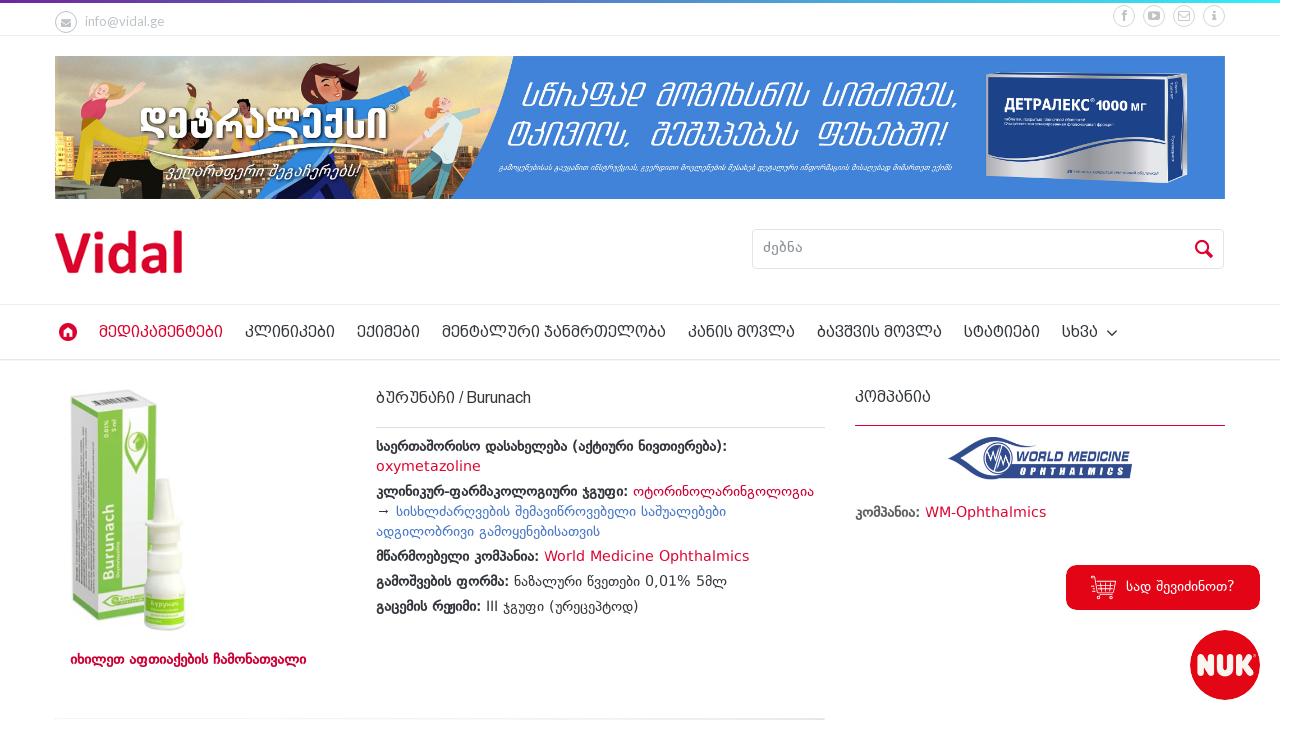

--- FILE ---
content_type: text/html; charset=UTF-8
request_url: https://www.vidal.ge/drugs/burunachi
body_size: 16790
content:
<!doctype html>
<!--[if IE 9]><html class="ie9" lang="en"><![endif]-->
<!--[if (gt IE 9)|!(IE)]><!--><html lang="en"><!--<![endif]-->

<head>
    <title>ბურუნაჩი / Burunach | მედიკამენტები | vidal.ge</title>
<!--meta info-->
<meta charset="utf-8">
<meta name="viewport" content="initial-scale=1.0,maximum-scale=1.0,user-scalable=no">
<meta name="google-site-verification" content="KqveC5vZRrJSvEd2F7a8RFAcoW-xjlXh9PFE3WEJPl8" />

<!-- Meta -->
<meta property="og:title" content="ბურუნაჩი / Burunach | მედიკამენტები | vidal.ge" />
<meta property="og:type" content="website" />
<meta property="og:image" content="http://www.vidal.ge/assets/uploads/a9/a9b5d2c140a8721a4c1173af59fd84b42d6e3e06.png" />
<meta property="og:url" content="http://www.vidal.ge/drugs/burunachi" />

<meta property="fb:app_id" content="615595245294913" />
<meta name="facebook-domain-verification" content="srgxjxk0vlhc1p0fiis2rcjjb9fcvb" />

<link rel="icon" type="image/png" href="https://www.vidal.ge/assets/new/images/favicon.png" />
<!--web fonts-->
<link href="https://fonts.googleapis.com/css?family=Lato:100,300,400,700,900,100italic,300italic,400italic" rel='stylesheet' type='text/css'>
<!--libs css-->
<link rel="stylesheet" type="text/css" media="all" href="https://www.vidal.ge/assets/new/plugins/flexslider/flexslider.css">
<link rel="stylesheet" type="text/css" media="all" href="https://www.vidal.ge/assets/new/plugins/owl-carousel/owl.carousel.css">
<link rel="stylesheet" type="text/css" media="all" href="https://www.vidal.ge/assets/new/plugins/owl-carousel/owl.transitions.css">
<link rel="stylesheet" type="text/css" media="all" href="https://www.vidal.ge/assets/new/plugins/jackbox/css/jackbox.min.css">
<link rel="stylesheet" type="text/css" href="https://www.vidal.ge/assets/new/plugins/fancybox/jquery.fancybox.min.css">
<link rel="stylesheet" type="text/css" media="screen" href="https://www.vidal.ge/assets/new/plugins/rs-plugin/css/settings.css">
<link rel="stylesheet" type="text/css" media="screen" href="https://www.vidal.ge/assets/new/css/jquery-ui.min.css">
<link rel="stylesheet" type="text/css" media="screen" href="https://www.vidal.ge/assets/new/css/jquery-ui.structure.min.css">
<link rel="stylesheet" type="text/css" media="screen" href="https://www.vidal.ge/assets/new/css/jquery-ui.theme.min.css">
<link rel="stylesheet" type="text/css" media="screen" href="https://www.vidal.ge/assets/new/css/select2.min.css">
 
<!--theme css-->
<link rel="stylesheet" type="text/css" media="all" href="https://www.vidal.ge/assets/new/css/bootstrap.min.css">
<link rel="stylesheet" type="text/css" media="all" href="https://www.vidal.ge/assets/new/css/theme-animate.css">
<link rel="stylesheet" type="text/css" media="all" href="https://www.vidal.ge/assets/new/css/style.css?v=7">
<link rel="stylesheet" href="//cdn.web-fonts.ge/fonts/bpg-arial-caps/css/bpg-arial-caps.min.css">
<link rel="stylesheet" href="//cdn.web-fonts.ge/fonts/dejavu-sans/css/dejavu-sans.min.css">
<!--head libs-->
<script src="https://www.vidal.ge/assets/new/js/jquery-2.1.0.min.js"></script>
<script src="https://www.vidal.ge/assets/new/plugins/modernizr.js"></script>
<script src="https://www.vidal.ge/assets/new/js/jquery-ui.min.js"></script>
<script>
    $('html').addClass('d_none');
    $(document).ready(function(){
        $('html').show();
    });
</script>

    <!-- Meta Pixel Code -->
    <script>
        !function(f,b,e,v,n,t,s)
        {if(f.fbq)return;n=f.fbq=function(){n.callMethod?
        n.callMethod.apply(n,arguments):n.queue.push(arguments)};
        if(!f._fbq)f._fbq=n;n.push=n;n.loaded=!0;n.version='2.0';
        n.queue=[];t=b.createElement(e);t.async=!0;
        t.src=v;s=b.getElementsByTagName(e)[0];
        s.parentNode.insertBefore(t,s)}(window, document,'script',
        'https://connect.facebook.net/en_US/fbevents.js');
        fbq('init', '1125047355138435');
        fbq('track', 'PageView');
    </script>
    <noscript>
        <img height="1" width="1" style="display:none"src="https://www.facebook.com/tr?id=1125047355138435&ev=PageView&noscript=1"/>
    </noscript>
    <!-- End Meta Pixel Code -->
</head>

<body class="sticky_menu">
    <div id="fb-root"></div>
    <script>
      window.fbAsyncInit = function() {
        FB.init({
          appId      : '615595245294913',
          xfbml      : true,
          version    : 'v2.10'
        });
        FB.AppEvents.logPageView();
      };

      (function(d, s, id){
         var js, fjs = d.getElementsByTagName(s)[0];
         if (d.getElementById(id)) {return;}
         js = d.createElement(s); js.id = id;
         js.src = "//connect.facebook.net/en_US/sdk.js";
         fjs.parentNode.insertBefore(js, fjs);
       }(document, 'script', 'facebook-jssdk'));

      (function(d, s, id) {
        var js, fjs = d.getElementsByTagName(s)[0];
        if (d.getElementById(id)) return;
        js = d.createElement(s); js.id = id;
        js.src = 'https://connect.facebook.net/en_US/sdk/xfbml.customerchat.js#xfbml=1&version=v2.12&autoLogAppEvents=1';
        fjs.parentNode.insertBefore(js, fjs);
      }(document, 'script', 'facebook-jssdk'));
    </script>

    <div class="_roundad">
    <a href=" https://bit.ly/3W9zgAe" target="_blank">
        <img src="https://www.vidal.ge/assets/new/images/ads/nuklogo_2.png" alt="Nuk">
    </a>
</div>

            <!--layout-->
<div class="wide_layout bg_light">
    <!--header markup-->
    <header role="banner" class="relative">
        <span class="gradient_line"></span>

        <!-- top part -->
        <section class="header_top_part p_top_0 p_bottom_0">
            <div class="container">
                <div class="row">
                    <!--contact info-->
                    <div class="col-lg-5 col-md-4 col-sm-5 t_xs_align_c">
                        <ul class="hr_list fs_small color_grey_light contact_info_list">
                                                        <li class="m_right_20 f_xs_none m_xs_right_0 m_xs_bottom_5">
                                <a href="/cdn-cgi/l/email-protection#e0898e868fa0968984818cce8785" class="color_grey_light d_inline_b color_black_hover"><span class="circle icon_wrap_size_1 d_inline_m m_right_8"><i class="icon-mail-alt"></i></span><span class="__cf_email__" data-cfemail="533a3d353c13253a37323f7d3436">[email&#160;protected]</span></a>
                            </li>
                        </ul>
                    </div>
                    <div class="col-lg-7 col-md-8 col-sm-7 t_align_r t_xs_align_c">
                        <ul class="hr_list d_inline_b social_icons m_bottom_8">
                            <li class="m_right_8"><a href="https://www.facebook.com/vidal.ge" target="_blank" class="color_grey_light facebook circle icon_wrap_size_1 d_block"><i class="icon-facebook-1"></i></a></li>
                            <li class="m_right_8"><a href="https://www.youtube.com/channel/UCE9CsjeCUY640dXOL7Y1Tjg" target="_blank" class="color_grey_light youtube circle icon_wrap_size_1 d_block"><i class="icon-youtube-play"></i></a></li>
                            <li class="m_right_8"><a href="/cdn-cgi/l/email-protection#d0b9beb6bf90a6b9b4b1bcfeb7b5" class="color_grey_light flickr circle icon_wrap_size_1 d_block"><i class="icon-mail-1"></i></a></li>
                            <li class="m_right_8"><a href="https://www.vidal.ge/about" class="color_grey_light flickr circle icon_wrap_size_1 d_block"><i class="icon-info-1"></i></a></li>
                        </ul>
                    </div>
                </div>
            </div>
        </section>

        <hr>

        
                    <div style="margin-top: 20px; text-align: center;">
                <div class="container">
                    <a href="https://www.vidal.ge/drugs/detralex">
                        <img src="https://www.vidal.ge/assets/new/images/ads/detralex1_2023-05-22.jpg" alt="" width="100%" />
                    </a>
                </div>
            </div>
        
        <!--header bottom part-->
        <section class="header_bottom_part type_3 bg_light">
            <div class="container">
                <!--logo-->
                <div class="d_table w_full d_xs_block t_xs_align_c">
                    <div class="col-lg-7 col-md-7 col-sm-7 d_table_cell d_xs_block p_xs_hr_0 v_align_m f_none m_xs_bottom_20">
                        <a href="/" class="d_inline_m">
                            <img src="https://www.vidal.ge/assets/new/images/logo.png" alt="" style="height: 45px">
                        </a>
                                            </div>
                    <div class="col-lg-5 col-md-5 col-sm-5 d_table_cell d_xs_block f_none t_xs_align_c" style="padding-right: 0">
                        <!--searchform-->
                        <form method="get" action="https://www.vidal.ge/search" class="w_full relative type_2 f_left type_3 f_xs_none t_xs_align_l m_xs_bottom_15">
                            <input type="text" placeholder="ძებნა" name="query" value="" data-autocomplete="/autocomplete" class="search-input js-autocomplete font-dejavu font-normal r_corners fw_light bg_light w_full" autocomplete="off">
                            <button type="submit" class="search_buttons color_grey_light color_purple_hover tr_all">
                                <i class="icon-search"></i>
                            </button>
                        </form>
                    </div>
                    <div class="cleafix"></div>
                </div>
            </div>
        </section>
        <hr class="d_xs_none">

                    <section class="sticky_part bg_light">
                <div class="container clearfix relative">
                    <div class="clearfix"></div>
                    <!--main navigation-->
                    <button id="menu_button" class="r_corners tr_all color_blue db_centered m_bottom_20 d_none d_xs_block">
                        <i class="icon-menu"></i>
                    </button>
                    <nav role="navigation" class="col-sm-12 p_x_0 d_inline_m f_left f_xs_none d_xs_none m_xs_right_0 m_sm_right_5 t_align_l m_xs_bottom_15 m_top_7 p_bottom_7">
                        <ul class="hr_list main_menu type_2 fw_light">
                            <li class="container3d relative f_xs_none m_xs_bottom_5">
                                <a class="color_dark fs_large relative r_xs_corners" href="/">
                                    <i class="icon-home-circle color_red d_xs_none"></i> <span class="d_xs_block d_sm_none d_md_none d_none">მთავარი</span>
                                </a>
                            </li>
                                                            <li class="current container3d relative f_xs_none m_xs_bottom_5">
                                    <a class="color_dark fs_large relative r_xs_corners" href="https://www.vidal.ge/drugs">მედიკამენტები</a>
                                </li>
                                                            <li class=" container3d relative f_xs_none m_xs_bottom_5">
                                    <a class="color_dark fs_large relative r_xs_corners" href="https://www.vidal.ge/clinics">კლინიკები</a>
                                </li>
                                                            <li class=" container3d relative f_xs_none m_xs_bottom_5">
                                    <a class="color_dark fs_large relative r_xs_corners" href="https://www.vidal.ge/doctors">ექიმები</a>
                                </li>
                                                            <li class=" container3d relative f_xs_none m_xs_bottom_5">
                                    <a class="color_dark fs_large relative r_xs_corners" href="https://www.vidal.ge/mental-health">მენტალური ჯანმრთელობა</a>
                                </li>
                                                            <li class=" container3d relative f_xs_none m_xs_bottom_5">
                                    <a class="color_dark fs_large relative r_xs_corners" href="https://www.vidal.ge/skin-care">კანის მოვლა</a>
                                </li>
                                                            <li class=" container3d relative f_xs_none m_xs_bottom_5">
                                    <a class="color_dark fs_large relative r_xs_corners" href="https://www.vidal.ge/baby-care">ბავშვის მოვლა</a>
                                </li>
                                                            <li class=" container3d relative f_xs_none m_xs_bottom_5">
                                    <a class="color_dark fs_large relative r_xs_corners" href="https://www.vidal.ge/health">სტატიები</a>
                                </li>
                                                        <li class="container3d relative f_xs_none m_xs_bottom_5">
                                <a class="color_dark fs_large relative r_xs_corners" href="#">სხვა
                                    <i class="icon-angle-down d_inline_m"></i>
                                </a>
                                <ul class="sub_menu r_xs_corners bg_light vr_list tr_all tr_xs_none trf_xs_none bs_xs_none d_xs_none">
                                                                            <li class="">
                                            <a href="https://www.vidal.ge/plants" class="d_block color_dark relative">ალერგოლოგიური პროგნოზი</a>
                                        </li>
                                                                            <li class="">
                                            <a href="https://www.vidal.ge/events" class="d_block color_dark relative">ღონისძიებები</a>
                                        </li>
                                                                            <li class="">
                                            <a href="https://www.vidal.ge/pharmacies" class="d_block color_dark relative">აფთიაქები</a>
                                        </li>
                                                                            <li class="">
                                            <a href="https://www.vidal.ge/promotions" class="d_block color_dark relative">აქციები</a>
                                        </li>
                                                                            <li class="">
                                            <a href="https://www.vidal.ge/resorts" class="d_block color_dark relative">სამკურნალო კურორტები</a>
                                        </li>
                                                                            <li class="">
                                            <a href="https://www.vidal.ge/hotels" class="d_block color_dark relative">კურორტის სასტუმროები</a>
                                        </li>
                                                                            <li class="">
                                            <a href="https://www.vidal.ge/equipment" class="d_block color_dark relative">ტექნიკა</a>
                                        </li>
                                                                    </ul>
                            </li>
                        </ul>
                    </nav>
                </div>
            </section>
            </header>
</div>
        
    <div class="section_offset_3">
        <div class="container">
            <div class="row">
                <section class="col-lg-8 col-md-8 col-sm-8 m_xs_bottom_30">
                    <!--post-->
                    <article class="clearfix m_bottom_45 m_xs_bottom_30">
                        <!--post content-->
                        <figure>
                            <article class="clearfix m_bottom_35 m_xs_bottom_20">
                                <div class="col-xs-12 col-sm-5 t_xs_align_c m_xs_bottom_20">
                                    <a href="https://www.vidal.ge/assets/uploads/a9/a9b5d2c140a8721a4c1173af59fd84b42d6e3e06.png" class="d_block r_corners wrapper m_right_20 m_md_right_10 f_sm_none m_sm_bottom_10 d_sm_inline_b d_xs_block m_xs_bottom_0" data-fancybox="gallery" data-caption="ბურუნაჩი / Burunach">
                                        <img src="https://www.vidal.ge/assets/uploads/a9/a9b5d2c140a8721a4c1173af59fd84b42d6e3e06.png" class="limit-height" alt="">
                                    </a>
                                    <p class="m_top_10 t_align_c color_dark t_xs_align_c t_align_l fs_standart">
                                        <a style="color: #CC0033; font-weight: bold;" href="https://www.vidal.ge/pharmacies" class="color_blue color_blue_hover">
                                            იხილეთ აფთიაქების ჩამონათვალი
                                        </a>
                                    </p>
                                </div>
                                <div class="col-xs-12 col-sm-7 p_x_0">
                                    <h6 class="color_dark d_block lh_medium m_bottom_20 font-arial fs_normal">ბურუნაჩი / Burunach</h6>
                                    <hr class="m_bottom_10 divider_type_3">
                                    <ul class="article_stats color_dark font-dejavu ul-li-mar-10 fs_standart">
                                                                                    <li>
                                                <b>საერთაშორისო დასახელება (აქტიური ნივთიერება):</b> <a href="/drugs/active-ingredients/oxymetazoline">oxymetazoline</a>
                                            </li>
                                                                                                                            <li>
                                                                                                <b>კლინიკურ-ფარმაკოლოგიური ჯგუფი:</b> 
                                                                                                                                                                        <a style="color: #CC0033;" href="https://www.vidal.ge/drugs/clinico-groups/otorinolaringologia">ოტორინოლარინგოლოგია</a>
                                                                                                                            &rarr;
                                                                                                                                                                                <a style="color: #4978C6;" href="https://www.vidal.ge/drugs/clinico-groups/siskhldzargvebis-shemavitsrovebeli-sashualebebi-adgilobrivi-gamokenebisatvis">სისხლძარღვების შემავიწროვებელი საშუალებები ადგილობრივი გამოყენებისათვის</a>
                                                                                                                                                                                                                    </li>
                                                                                                                            <li>
                                                                                                <b>მწარმოებელი კომპანია:</b> <a href="https://www.vidal.ge/companies/world-medicine-ophthalmics">World Medicine Ophthalmics</a>
                                            </li>
                                                                                                                                                                    <li>
                                                <b>გამოშვების ფორმა:</b> ნაზალური წვეთები 0,01%  5მლ
                                            </li>
                                                                                <li>
                                            <b>გაცემის რეჟიმი:</b>
                                            III ჯგუფი (ურეცეპტოდ)                                        </li>
                                    </ul>
                                </div>
                            </article>
                            <a href="https://www.vidal.ge/search?query=benet">
        <img width="100%" style="margin: 10px 0" src="https://www.vidal.ge/assets/new/images/ads/benet.jpg">
    </a>
                            <div class="d_block m_bottom_5 m_top_5">
    <iframe src="//www.facebook.com/plugins/like.php?href=http://www.vidal.ge/drugs/burunachi&amp;width&amp;layout=button_count&amp;action=like&amp;show_faces=true&amp;share=true&amp;height=21&amp" scrolling="no" frameborder="0" style="border:none; overflow:hidden; height: 25px;" allowtransparency="true"></iframe>
</div>
                                                            <figcaption class="item-info">
                                    <hr class="divider_type_3 m_bottom_10">
                                    <p class="MsoNormal" style="margin-bottom: .0001pt; text-align: center; " align="center">&nbsp;</p>
<p class="MsoNormal" style="margin-bottom: .0001pt; text-align: justify; "><strong style="mso-bidi-font-weight: normal;"><span lang="GEO/KAT" style="  mso-fareast- mso-bidi- mso-ansi-language: 'GEO\/KAT'; mso-fareast-language: RU;">საერთაშორისო არაპატენტირებული დასახელება</span></strong></p>
<p class="MsoNormal" style="margin-bottom: .0001pt; text-align: justify; "><span lang="GEO/KAT" style="  mso-fareast- mso-bidi- mso-ansi-language: 'GEO\/KAT'; mso-fareast-language: RU;">ოქსიმეტაზოლინი, </span><span style="  mso-fareast- mso-bidi- mso-ansi-language: EN-US; mso-fareast-language: RU;">Oxymetazoline</span></p>
<p class="MsoNormal" style="margin-bottom: .0001pt; text-align: justify; "><strong style="mso-bidi-font-weight: normal;"><span lang="GEO/KAT" style="  mso-fareast- mso-bidi- mso-ansi-language: 'GEO\/KAT'; mso-fareast-language: RU;">&nbsp;</span></strong></p>
<p class="MsoNormal" style="margin-bottom: .0001pt; text-align: justify; "><strong style="mso-bidi-font-weight: normal;"><span lang="GEO/KAT" style="  mso-fareast- mso-bidi- mso-ansi-language: 'GEO\/KAT'; mso-fareast-language: RU;">სამკურნალო ფორმა</span></strong></p>
<p class="MsoNormal" style="margin-bottom: .0001pt; text-align: justify; "><span lang="GEO/KAT" style="  mso-fareast- mso-bidi- mso-ansi-language: 'GEO\/KAT'; mso-fareast-language: RU;">ნაზალური წვეთები 0,01%. </span></p>
<p class="MsoNormal" style="margin-bottom: .0001pt; text-align: justify; "><em style="mso-bidi-font-style: normal;"><span lang="GEO/KAT" style="  mso-fareast- mso-bidi- mso-ansi-language: 'GEO\/KAT'; mso-fareast-language: RU;">აღწერილობა: </span></em><span lang="GEO/KAT" style="  mso-fareast- mso-bidi- mso-ansi-language: 'GEO\/KAT'; mso-fareast-language: RU;">გამჭვირვალე უფერო ხსნარი. </span></p>
<p class="MsoNormal" style="margin-bottom: .0001pt; text-align: justify; "><span lang="GEO/KAT" style="  mso-fareast- mso-bidi- mso-ansi-language: 'GEO\/KAT'; mso-fareast-language: RU;">&nbsp;</span></p>
<p class="MsoNormal" style="margin-bottom: .0001pt; text-align: justify; "><strong style="mso-bidi-font-weight: normal;"><span lang="GEO/KAT" style="  mso-ansi-language: 'GEO\/KAT';">შემადგენლობა</span></strong></p>
<p class="MsoNormal" style="margin-bottom: .0001pt; text-align: justify; "><span lang="GEO/KAT" style="  mso-ansi-language: 'GEO\/KAT';">პრეპარატის</span><span lang="GEO/KAT" style=" mso-ansi-language: 'GEO\/KAT';"> 1 </span><span lang="GEO/KAT" style="  mso-ansi-language: 'GEO\/KAT';">მლ</span> <span lang="GEO/KAT" style="  mso-ansi-language: 'GEO\/KAT';">შეიცავს</span></p>
<p class="MsoNormal" style="margin-bottom: .0001pt; text-align: justify; "><em style="mso-bidi-font-style: normal;"><span lang="GEO/KAT" style="  mso-ansi-language: 'GEO\/KAT';">აქტიური</span></em> <em style="mso-bidi-font-style: normal;"><span lang="GEO/KAT" style="  mso-ansi-language: 'GEO\/KAT';">ნივთიერება</span></em><em style="mso-bidi-font-style: normal;"><span lang="GEO/KAT" style=" mso-ansi-language: 'GEO\/KAT';">:</span></em> <span lang="GEO/KAT" style="  mso-ansi-language: 'GEO\/KAT';">ოქსიმეტაზოლინის</span> <span lang="GEO/KAT" style="  mso-ansi-language: 'GEO\/KAT';">ჰიდროქლორიდი</span><span lang="GEO/KAT" style=" mso-ansi-language: 'GEO\/KAT';"> 0,1 </span><span lang="GEO/KAT" style="  mso-ansi-language: 'GEO\/KAT';">მგ</span><span lang="GEO/KAT" style=" mso-ansi-language: 'GEO\/KAT';">.</span></p>
<p class="MsoNormal" style="margin-bottom: .0001pt; text-align: justify; "><em style="mso-bidi-font-style: normal;"><span lang="GEO/KAT" style="  mso-ansi-language: 'GEO\/KAT';">დამხმარე</span></em> <em style="mso-bidi-font-style: normal;"><span lang="GEO/KAT" style="  mso-ansi-language: 'GEO\/KAT';">ნივთიერებები</span></em><em style="mso-bidi-font-style: normal;"><span lang="GEO/KAT" style=" mso-ansi-language: 'GEO\/KAT';">:</span></em> <span lang="GEO/KAT" style="  mso-ansi-language: 'GEO\/KAT';">ბენზალკონიუმის</span> <span lang="GEO/KAT" style="  mso-ansi-language: 'GEO\/KAT';">ქლორიდი</span><span lang="GEO/KAT" style=" mso-ansi-language: 'GEO\/KAT';">, დი</span><span lang="GEO/KAT" style="  mso-ansi-language: 'GEO\/KAT';">ნატრიუმის</span> <span lang="GEO/KAT" style="  mso-ansi-language: 'GEO\/KAT';">ედეტატი</span><span lang="GEO/KAT" style=" mso-ansi-language: 'GEO\/KAT';">, </span><span lang="GEO/KAT" style="  mso-ansi-language: 'GEO\/KAT';">ნატრიუმის</span> <span lang="GEO/KAT" style="  mso-ansi-language: 'GEO\/KAT';">დიჰიდროფოსფატის</span> <span lang="GEO/KAT" style="  mso-ansi-language: 'GEO\/KAT';">დიჰიდრატი</span><span lang="GEO/KAT" style=" mso-ansi-language: 'GEO\/KAT';">, </span><span lang="GEO/KAT" style="  mso-ansi-language: 'GEO\/KAT';">უწყლო</span><span lang="GEO/KAT" style=" mso-ansi-language: 'GEO\/KAT';"> დი</span><span lang="GEO/KAT" style="  mso-ansi-language: 'GEO\/KAT';">ნატრიუმის</span> <span lang="GEO/KAT" style="  mso-ansi-language: 'GEO\/KAT';">ფოსფატი</span><span lang="GEO/KAT" style=" mso-ansi-language: 'GEO\/KAT';">, </span><span lang="GEO/KAT" style="  mso-ansi-language: 'GEO\/KAT';">მაკროგოლი</span><span lang="GEO/KAT" style=" mso-ansi-language: 'GEO\/KAT';"> 1000, </span><span lang="GEO/KAT" style="  mso-ansi-language: 'GEO\/KAT';">ნატრიუმის</span> <span lang="GEO/KAT" style="  mso-ansi-language: 'GEO\/KAT';">ქლორიდი</span><span lang="GEO/KAT" style=" mso-ansi-language: 'GEO\/KAT';">, </span><span lang="GEO/KAT" style="  mso-ansi-language: 'GEO\/KAT';">პროპილენგლიკოლი</span><span lang="GEO/KAT" style=" mso-ansi-language: 'GEO\/KAT';">, </span><span lang="GEO/KAT" style="  mso-ansi-language: 'GEO\/KAT';">ქლორწყალბადმჟავა</span> <span lang="GEO/KAT" style="  mso-ansi-language: 'GEO\/KAT';">და</span><span lang="GEO/KAT" style=" mso-ansi-language: 'GEO\/KAT';">/</span><span lang="GEO/KAT" style="  mso-ansi-language: 'GEO\/KAT';">ან</span> <span lang="GEO/KAT" style="  mso-ansi-language: 'GEO\/KAT';">ნატრიუმის</span> <span lang="GEO/KAT" style="  mso-ansi-language: 'GEO\/KAT';">ჰიდროქსიდი</span><span lang="GEO/KAT" style=" mso-ansi-language: 'GEO\/KAT';">, </span><span lang="GEO/KAT" style="  mso-ansi-language: 'GEO\/KAT';">გაწმენდილი</span> <span lang="GEO/KAT" style="  mso-ansi-language: 'GEO\/KAT';">წყალი</span><span lang="GEO/KAT" style=" mso-ansi-language: 'GEO\/KAT';">.</span></p>
<p class="MsoNormal" style="margin-bottom: .0001pt; text-align: justify; "><strong style="mso-bidi-font-weight: normal;"><span lang="GEO/KAT" style=" mso-ansi-language: 'GEO\/KAT';">&nbsp;</span></strong></p>
<p class="MsoNormal" style="margin-bottom: .0001pt; text-align: justify; "><strong style="mso-bidi-font-weight: normal;"><span lang="GEO/KAT" style="  mso-ansi-language: 'GEO\/KAT';">პრეპარატის ათქ </span></strong><strong style="mso-bidi-font-weight: normal;"><span lang="GEO/KAT" style=" mso-ansi-language: 'GEO\/KAT';"><span style="mso-spacerun: yes;">&nbsp;</span></span></strong><strong style="mso-bidi-font-weight: normal;"><span lang="GEO/KAT" style="  mso-ansi-language: 'GEO\/KAT';">კოდი</span></strong> <strong style="mso-bidi-font-weight: normal;"><span lang="GEO/KAT" style="  mso-ansi-language: 'GEO\/KAT';">R01AA05</span></strong></p>
<p class="MsoNormal" style="margin-bottom: .0001pt; text-align: justify; "><strong style="mso-bidi-font-weight: normal;"><span lang="GEO/KAT" style=" mso-ansi-language: 'GEO\/KAT';">&nbsp;</span></strong></p>
<p class="MsoNormal" style="margin-bottom: .0001pt; text-align: justify; "><strong style="mso-bidi-font-weight: normal;"><span lang="GEO/KAT" style="  mso-ansi-language: 'GEO\/KAT';">ფარმაკოთერაპიული</span></strong> <strong style="mso-bidi-font-weight: normal;"><span lang="GEO/KAT" style="  mso-ansi-language: 'GEO\/KAT';">ჯგუფი</span></strong></p>
<p class="MsoNormal" style="margin-bottom: .0001pt; text-align: justify; "><span lang="GEO/KAT" style="  mso-ansi-language: 'GEO\/KAT';">შეშუპების საწინააღმდეგო</span> <span lang="GEO/KAT" style="  mso-ansi-language: 'GEO\/KAT';">და</span> <span lang="GEO/KAT" style="  mso-ansi-language: 'GEO\/KAT';">სხვა</span><span lang="GEO/KAT" style=" mso-ansi-language: 'GEO\/KAT';"><span style="mso-spacerun: yes;">&nbsp; </span></span><span lang="GEO/KAT" style="  mso-ansi-language: 'GEO\/KAT';">პრეპარატები ადგილობრივი გამოყენებისათვის</span> <span lang="GEO/KAT" style="  mso-ansi-language: 'GEO\/KAT';">ცხვირის</span> <span lang="GEO/KAT" style="  mso-ansi-language: 'GEO\/KAT';">ღრუს</span> <span lang="GEO/KAT" style="  mso-ansi-language: 'GEO\/KAT';">დაავადებების</span> <span lang="GEO/KAT" style="  mso-ansi-language: 'GEO\/KAT';">დროს</span><span lang="GEO/KAT" style=" mso-ansi-language: 'GEO\/KAT';">. </span><span lang="GEO/KAT" style="  mso-ansi-language: 'GEO\/KAT';">სიმპათომიმეტიკები</span><span lang="GEO/KAT" style=" mso-ansi-language: 'GEO\/KAT';">, </span><span lang="GEO/KAT" style="  mso-ansi-language: 'GEO\/KAT';">მარტივი</span> <span lang="GEO/KAT" style="  mso-ansi-language: 'GEO\/KAT';">პრეპარატები</span><span lang="GEO/KAT" style=" mso-ansi-language: 'GEO\/KAT';">.</span></p>
<p class="MsoNormal" style="margin-bottom: .0001pt; text-align: justify; "><strong style="mso-bidi-font-weight: normal;"><span lang="GEO/KAT" style=" mso-ansi-language: 'GEO\/KAT';">&nbsp;</span></strong></p>
<p class="MsoNormal" style="margin-bottom: .0001pt; text-align: justify; "><strong style="mso-bidi-font-weight: normal;"><span lang="GEO/KAT" style="  mso-ansi-language: 'GEO\/KAT';">ფარმაკოლოგიური</span></strong> <strong style="mso-bidi-font-weight: normal;"><span lang="GEO/KAT" style="  mso-ansi-language: 'GEO\/KAT';">თვისებები</span></strong></p>
<p class="MsoNormal" style="margin-bottom: .0001pt; text-align: justify; "><strong style="mso-bidi-font-weight: normal;"><em style="mso-bidi-font-style: normal;"><span lang="GEO/KAT" style="  mso-ansi-language: 'GEO\/KAT';">ფარმაკოდინამიკა</span></em></strong></p>
<p class="MsoNormal" style="margin-bottom: .0001pt; text-align: justify; "><span lang="GEO/KAT" style="  mso-ansi-language: 'GEO\/KAT';">პრეპარატ</span> <strong style="mso-bidi-font-weight: normal;"><span lang="GEO/KAT" style="  mso-ansi-language: 'GEO\/KAT';">ბურუნაჩის</span></strong> <span lang="GEO/KAT" style="  mso-ansi-language: 'GEO\/KAT';">აქტიურ</span> <span lang="GEO/KAT" style="  mso-ansi-language: 'GEO\/KAT';">კომპონენტს</span> <span lang="GEO/KAT" style="  mso-ansi-language: 'GEO\/KAT';">გააჩნია</span> <span lang="GEO/KAT" style="  mso-ansi-language: 'GEO\/KAT';">სიმპათომიმეტური</span><span lang="GEO/KAT" style=" mso-ansi-language: 'GEO\/KAT';">, </span><span lang="GEO/KAT" style="  mso-ansi-language: 'GEO\/KAT';">ვაზოკონსტრიქციული</span> <span lang="GEO/KAT" style="  mso-ansi-language: 'GEO\/KAT';">და</span> <span lang="GEO/KAT" style="  mso-ansi-language: 'GEO\/KAT';">შესაბამისად</span><span lang="GEO/KAT" style=" mso-ansi-language: 'GEO\/KAT';">, </span><span lang="GEO/KAT" style="  mso-ansi-language: 'GEO\/KAT';">შეშუპების</span> <span lang="GEO/KAT" style="  mso-ansi-language: 'GEO\/KAT';">საწინააღმდეგო</span> <span lang="GEO/KAT" style="  mso-ansi-language: 'GEO\/KAT';">მოქმედება</span> <span lang="GEO/KAT" style="  mso-ansi-language: 'GEO\/KAT';">ლორწოვან</span> <span lang="GEO/KAT" style="  mso-ansi-language: 'GEO\/KAT';">გარსებზე</span><span lang="GEO/KAT" style=" mso-ansi-language: 'GEO\/KAT';">.</span></p>
<p class="MsoNormal" style="margin-bottom: .0001pt; text-align: justify; "><span lang="GEO/KAT" style="  mso-ansi-language: 'GEO\/KAT';">სამკურნალო პრეპარატი</span> <strong style="mso-bidi-font-weight: normal;"><span lang="GEO/KAT" style="  mso-ansi-language: 'GEO\/KAT';">ბურუნაჩი</span></strong> <span lang="GEO/KAT" style="  mso-ansi-language: 'GEO\/KAT';">ამცირებს</span> <span lang="GEO/KAT" style="  mso-ansi-language: 'GEO\/KAT';">ცხვირის</span> <span lang="GEO/KAT" style="  mso-ansi-language: 'GEO\/KAT';">ლორწოვანი</span> <span lang="GEO/KAT" style="  mso-ansi-language: 'GEO\/KAT';">გარსის</span> <span lang="GEO/KAT" style="  mso-ansi-language: 'GEO\/KAT';">შეშუპებას</span> <span lang="GEO/KAT" style="  mso-ansi-language: 'GEO\/KAT';">და</span> <span lang="GEO/KAT" style="  mso-ansi-language: 'GEO\/KAT';">შესაბამისად</span> <span lang="GEO/KAT" style="  mso-ansi-language: 'GEO\/KAT';">ახდენს ცხვირით</span> <span lang="GEO/KAT" style="  mso-ansi-language: 'GEO\/KAT';">სუნთქვის</span> <span lang="GEO/KAT" style="  mso-ansi-language: 'GEO\/KAT';">ნორმალიზებას</span><span lang="GEO/KAT" style=" mso-ansi-language: 'GEO\/KAT';">. </span><span lang="GEO/KAT" style="  mso-ansi-language: 'GEO\/KAT';">ხელს</span> <span lang="GEO/KAT" style="  mso-ansi-language: 'GEO\/KAT';">უშლის</span> <span lang="GEO/KAT" style="  mso-ansi-language: 'GEO\/KAT';">პარანაზალური</span> <span lang="GEO/KAT" style="  mso-ansi-language: 'GEO\/KAT';">სინუსების</span> <span lang="GEO/KAT" style="  mso-ansi-language: 'GEO\/KAT';">წიაღებისა და</span> <span lang="GEO/KAT" style="  mso-ansi-language: 'GEO\/KAT';">ევსტაქის</span> <span lang="GEO/KAT" style="  mso-ansi-language: 'GEO\/KAT';">მილის</span><span lang="GEO/KAT" style=" mso-ansi-language: 'GEO\/KAT';"><span style="mso-spacerun: yes;">&nbsp; </span></span><span lang="GEO/KAT" style="  mso-ansi-language: 'GEO\/KAT';">ბლოკირებას</span><span lang="GEO/KAT" style=" mso-ansi-language: 'GEO\/KAT';">.</span></p>
<p class="MsoNormal" style="margin-bottom: .0001pt; text-align: justify; "><span lang="GEO/KAT" style="  mso-ansi-language: 'GEO\/KAT';">ოქსიმეტაზოლინის</span> <span lang="GEO/KAT" style="  mso-ansi-language: 'GEO\/KAT';">შემცველი</span> <span lang="GEO/KAT" style="  mso-ansi-language: 'GEO\/KAT';">ხსნარების</span> <span lang="GEO/KAT" style="  mso-ansi-language: 'GEO\/KAT';">ანტივირუსული მოქმედება</span> <span lang="GEO/KAT" style="  mso-ansi-language: 'GEO\/KAT';">დადასტურებულია</span> <span lang="GEO/KAT" style="  mso-ansi-language: 'GEO\/KAT';">ვირუსებით</span> <span lang="GEO/KAT" style="  mso-ansi-language: 'GEO\/KAT';">ინფიცირებულ</span> <span lang="GEO/KAT" style="  mso-ansi-language: 'GEO\/KAT';">კულტივირებულ</span> <span lang="GEO/KAT" style="  mso-ansi-language: 'GEO\/KAT';">უჯრედებზე</span> <span lang="GEO/KAT" style="  mso-ansi-language: 'GEO\/KAT';">ჩატარებულ</span> <span lang="GEO/KAT" style="  mso-ansi-language: 'GEO\/KAT';">კვლევებში</span><span lang="GEO/KAT" style=" mso-ansi-language: 'GEO\/KAT';"> (</span><span lang="GEO/KAT" style="  mso-ansi-language: 'GEO\/KAT';">თერაპიული</span> <span lang="GEO/KAT" style="  mso-ansi-language: 'GEO\/KAT';">მიდგომა</span><span lang="GEO/KAT" style=" mso-ansi-language: 'GEO\/KAT';">).</span></p>
<p class="MsoNormal" style="margin-bottom: .0001pt; text-align: justify; "><span lang="GEO/KAT" style="  mso-ansi-language: 'GEO\/KAT';">მოქმედების</span> <span lang="GEO/KAT" style="  mso-ansi-language: 'GEO\/KAT';">ეს</span> <span lang="GEO/KAT" style="  mso-ansi-language: 'GEO\/KAT';">მიზეზობრივ-შედეგობრივი</span> <span lang="GEO/KAT" style="  mso-ansi-language: 'GEO\/KAT';">მექანიზმი</span> <span lang="GEO/KAT" style="  mso-ansi-language: 'GEO\/KAT';">დემონსტრირებული იყო</span> <span lang="GEO/KAT" style="  mso-ansi-language: 'GEO\/KAT';">ვირუსების აქტივობის</span> <span lang="GEO/KAT" style="  mso-ansi-language: 'GEO\/KAT';">დათრგუნვის</span> <span lang="GEO/KAT" style="  mso-ansi-language: 'GEO\/KAT';">შედეგად</span><span lang="GEO/KAT" style=" mso-ansi-language: 'GEO\/KAT';">, </span><span lang="GEO/KAT" style="  mso-ansi-language: 'GEO\/KAT';">რომლებიც</span> <span lang="GEO/KAT" style="  mso-ansi-language: 'GEO\/KAT';">იწვევენ</span> <span lang="GEO/KAT" style="  mso-ansi-language: 'GEO\/KAT';">გაციებას,</span> <span lang="GEO/KAT" style="  mso-ansi-language: 'GEO\/KAT';">ტესტის გამოყენებით თრომბოციტების</span> <span lang="GEO/KAT" style="  mso-ansi-language: 'GEO\/KAT';">რაოდენობის შემცირების კვლევისათვის, ტესტის გამოყენებით ვირუსების ნარჩენი ინფექციურობის განსაზღვრისთვის (ვირუსების ტიტრირება), ასევე ტესტი ვირუსული</span> <span lang="GEO/KAT" style="  mso-ansi-language: 'GEO\/KAT';">ციტოპათოგენური მოქმედების</span> <span lang="GEO/KAT" style="  mso-ansi-language: 'GEO\/KAT';">ინჰიბირების კვლევისთვის (ცპმ/</span><span lang="GEO/KAT" style="  mso-ansi-language: 'GEO\/KAT';">zpE</span><span lang="GEO/KAT" style="  mso-bidi- mso-ansi-language: 'GEO\/KAT';">). </span></p>
<p class="MsoNormal" style="margin-bottom: .0001pt; text-align: justify; "><span lang="GEO/KAT" style="  mso-ansi-language: 'GEO\/KAT';">ოქსიმეტაზოლინის</span> <span lang="GEO/KAT" style="  mso-ansi-language: 'GEO\/KAT';">ანთების</span> <span lang="GEO/KAT" style="  mso-ansi-language: 'GEO\/KAT';">საწინააღმდეგო</span> <span lang="GEO/KAT" style="  mso-ansi-language: 'GEO\/KAT';">და</span> <span lang="GEO/KAT" style="  mso-ansi-language: 'GEO\/KAT';">ანტიოქსიდანტური</span> <span lang="GEO/KAT" style="  mso-ansi-language: 'GEO\/KAT';">მოქმედება</span> <span lang="GEO/KAT" style="  mso-ansi-language: 'GEO\/KAT';">დადასტურებული იყო</span> <span lang="GEO/KAT" style="  mso-ansi-language: 'GEO\/KAT';">სხვადასხვა</span> <span lang="GEO/KAT" style="  mso-ansi-language: 'GEO\/KAT';">კვლევებში</span><span lang="GEO/KAT" style=" mso-ansi-language: 'GEO\/KAT';">.</span></p>
<p class="MsoNormal" style="margin-bottom: .0001pt; text-align: justify; "><strong style="mso-bidi-font-weight: normal;"><em style="mso-bidi-font-style: normal;"><span lang="GEO/KAT" style="  mso-ansi-language: 'GEO\/KAT';">ფარმაკოკინეტიკა</span></em></strong></p>
<p class="MsoNormal" style="margin-bottom: .0001pt; text-align: justify; "><span lang="GEO/KAT" style="  mso-ansi-language: 'GEO\/KAT';">სამკურნალო პრეპარატის</span> <strong style="mso-bidi-font-weight: normal;"><span lang="GEO/KAT" style="  mso-ansi-language: 'GEO\/KAT';">ბურუნაჩი</span></strong> <span lang="GEO/KAT" style="  mso-ansi-language: 'GEO\/KAT';">გამოყენებისას</span><span lang="GEO/KAT" style=" mso-ansi-language: 'GEO\/KAT';">, </span><span lang="GEO/KAT" style="  mso-ansi-language: 'GEO\/KAT';">ეფექტის</span> <span lang="GEO/KAT" style="  mso-ansi-language: 'GEO\/KAT';">მიღწევა</span> <span lang="GEO/KAT" style="  mso-ansi-language: 'GEO\/KAT';">შესაძლებელია</span><span lang="GEO/KAT" style=" mso-ansi-language: 'GEO\/KAT';"> 20 </span><span lang="GEO/KAT" style="  mso-ansi-language: 'GEO\/KAT';">წუთის</span> <span lang="GEO/KAT" style="  mso-ansi-language: 'GEO\/KAT';">განმავლობაში</span><span lang="GEO/KAT" style=" mso-ansi-language: 'GEO\/KAT';">. </span><span lang="GEO/KAT" style="  mso-ansi-language: 'GEO\/KAT';">ოქსიმეტაზოლინის</span> <span lang="GEO/KAT" style="  mso-ansi-language: 'GEO\/KAT';">მოქმედება</span> <span lang="GEO/KAT" style="  mso-ansi-language: 'GEO\/KAT';">გრძელდება</span><span lang="GEO/KAT" style=" mso-ansi-language: 'GEO\/KAT';"> 12 </span><span lang="GEO/KAT" style="  mso-ansi-language: 'GEO\/KAT';">საათამდე</span><span lang="GEO/KAT" style=" mso-ansi-language: 'GEO\/KAT';">.</span></p>
<p class="MsoNormal" style="margin-bottom: .0001pt; text-align: justify; "><span lang="GEO/KAT" style="  mso-ansi-language: 'GEO\/KAT';">ზოგჯერ</span><span lang="GEO/KAT" style=" mso-ansi-language: 'GEO\/KAT';">, </span><span lang="GEO/KAT" style="  mso-ansi-language: 'GEO\/KAT';">ინტრანაზალური</span> <span lang="GEO/KAT" style="  mso-ansi-language: 'GEO\/KAT';">შეყვანისას</span><span lang="GEO/KAT" style=" mso-ansi-language: 'GEO\/KAT';">,</span><span lang="GEO/KAT" style="  mso-ansi-language: 'GEO\/KAT';"> ოქსიმეტაზოლინის</span> <span lang="GEO/KAT" style="  mso-ansi-language: 'GEO\/KAT';">ჰიდროქლორიდის</span> <span lang="GEO/KAT" style="  mso-ansi-language: 'GEO\/KAT';">აბსორბირებული</span> <span lang="GEO/KAT" style="  mso-ansi-language: 'GEO\/KAT';">რაოდენობა</span> <span lang="GEO/KAT" style="  mso-ansi-language: 'GEO\/KAT';">შეიძლება</span> <span lang="GEO/KAT" style="  mso-ansi-language: 'GEO\/KAT';">იყოს</span> <span lang="GEO/KAT" style="  mso-ansi-language: 'GEO\/KAT';">საკმარისი</span> <span lang="GEO/KAT" style="  mso-ansi-language: 'GEO\/KAT';">იმისათვის</span><span lang="GEO/KAT" style=" mso-ansi-language: 'GEO\/KAT';">, </span><span lang="GEO/KAT" style="  mso-ansi-language: 'GEO\/KAT';">რომ</span> <span lang="GEO/KAT" style="  mso-ansi-language: 'GEO\/KAT';">გამოიწვიოს</span> <span lang="GEO/KAT" style="  mso-ansi-language: 'GEO\/KAT';">სისტემური</span> <span lang="GEO/KAT" style="  mso-ansi-language: 'GEO\/KAT';">ეფექტები</span><span lang="GEO/KAT" style=" mso-ansi-language: 'GEO\/KAT';">, </span><span lang="GEO/KAT" style="  mso-ansi-language: 'GEO\/KAT';">მაგალითად</span><span lang="GEO/KAT" style=" mso-ansi-language: 'GEO\/KAT';">, </span><span lang="GEO/KAT" style="  mso-ansi-language: 'GEO\/KAT';">ცენტრალური</span> <span lang="GEO/KAT" style="  mso-ansi-language: 'GEO\/KAT';">ნერვული</span> <span lang="GEO/KAT" style="  mso-ansi-language: 'GEO\/KAT';">სისტემის</span> <span lang="GEO/KAT" style="  mso-ansi-language: 'GEO\/KAT';">და</span> <span lang="GEO/KAT" style="  mso-ansi-language: 'GEO\/KAT';">გულ-სისხლძარღვთა</span> <span lang="GEO/KAT" style="  mso-ansi-language: 'GEO\/KAT';">სისტემის მხრივ</span><span lang="GEO/KAT" style=" mso-ansi-language: 'GEO\/KAT';">.</span></p>
<p class="MsoNormal" style="margin-bottom: .0001pt; text-align: justify; "><span lang="GEO/KAT" style="  mso-ansi-language: 'GEO\/KAT';">არ</span> <span lang="GEO/KAT" style="  mso-ansi-language: 'GEO\/KAT';">არსებობს</span> <span lang="GEO/KAT" style="  mso-ansi-language: 'GEO\/KAT';">ადამიანების მონაწილეობით ჩატარებული ფარმაკოკინეტიკური</span> <span lang="GEO/KAT" style="  mso-ansi-language: 'GEO\/KAT';">კვლევების რაიმე</span> <span lang="GEO/KAT" style="  mso-ansi-language: 'GEO\/KAT';">დამატებითი</span> <span lang="GEO/KAT" style="  mso-ansi-language: 'GEO\/KAT';">მონაცემები. <span style="mso-spacerun: yes;">&nbsp;</span></span></p>
<p class="MsoNormal" style="margin-bottom: .0001pt; text-align: justify; "><span lang="GEO/KAT" style=" mso-ansi-language: 'GEO\/KAT';">&nbsp;</span></p>
<p class="MsoNormal" style="margin-bottom: .0001pt; text-align: justify; "><strong style="mso-bidi-font-weight: normal;"><span lang="GEO/KAT" style="  mso-ansi-language: 'GEO\/KAT';">გამოყენების ჩვენებები</span></strong></p>
<p class="MsoNormal" style="margin-bottom: .0001pt; text-align: justify; "><span lang="GEO/KAT" style=" mso-ansi-language: 'GEO\/KAT';">- </span><span lang="GEO/KAT" style="  mso-ansi-language: 'GEO\/KAT';">მწვავე</span> <span lang="GEO/KAT" style="  mso-ansi-language: 'GEO\/KAT';">რინიტი</span><span lang="GEO/KAT" style=" mso-ansi-language: 'GEO\/KAT';">;</span></p>
<p class="MsoNormal" style="margin-bottom: .0001pt; text-align: justify; "><span lang="GEO/KAT" style=" mso-ansi-language: 'GEO\/KAT';">- </span><span lang="GEO/KAT" style="  mso-ansi-language: 'GEO\/KAT';">ალერგიული</span> <span lang="GEO/KAT" style="  mso-ansi-language: 'GEO\/KAT';">რინიტი</span><span lang="GEO/KAT" style=" mso-ansi-language: 'GEO\/KAT';">;</span></p>
<p class="MsoNormal" style="margin-bottom: .0001pt; text-align: justify; "><span lang="GEO/KAT" style=" mso-ansi-language: 'GEO\/KAT';">- </span><span lang="GEO/KAT" style="  mso-ansi-language: 'GEO\/KAT';">ვაზომოტორული</span> <span lang="GEO/KAT" style="  mso-ansi-language: 'GEO\/KAT';">რინიტი</span><span lang="GEO/KAT" style=" mso-ansi-language: 'GEO\/KAT';">;</span></p>
<p class="MsoNormal" style="margin-bottom: .0001pt; text-align: justify; "><span lang="GEO/KAT" style=" mso-ansi-language: 'GEO\/KAT';">- </span><span lang="GEO/KAT" style="  mso-ansi-language: 'GEO\/KAT';">დრენაჟის</span> <span lang="GEO/KAT" style="  mso-ansi-language: 'GEO\/KAT';">აღდგენა</span> <em><span lang="RU" style="  mso-bidi- background: white; mso-bidi-font-weight: bold; font-style: normal;">ცხვირის</span></em> <em><span lang="RU" style="  mso-bidi- background: white; mso-bidi-font-weight: bold; font-style: normal;">ღრუს</span></em><span lang="RU" style="  background: white;">&nbsp;</span><span lang="RU" style="  mso-bidi- background: white;">დანამატი</span> <span lang="GEO/KAT" style="  mso-bidi- background: white; mso-ansi-language: 'GEO\/KAT';">წიაღების</span><span lang="GEO/KAT" style="  mso-ansi-language: 'GEO\/KAT';"> ანთების</span> <span lang="GEO/KAT" style="  mso-ansi-language: 'GEO\/KAT';">დროს</span><span lang="GEO/KAT" style=" mso-ansi-language: 'GEO\/KAT';">, </span><span lang="GEO/KAT" style="  mso-ansi-language: 'GEO\/KAT';">აგრეთვე</span> <span lang="GEO/KAT" style="  mso-ansi-language: 'GEO\/KAT';">ევსტაქიტის</span> <span lang="GEO/KAT" style="  mso-ansi-language: 'GEO\/KAT';">დროს</span> <span lang="GEO/KAT" style="  mso-ansi-language: 'GEO\/KAT';">რინიტთან</span> <span lang="GEO/KAT" style="  mso-ansi-language: 'GEO\/KAT';">კომბინაციაში</span><span lang="GEO/KAT" style=" mso-ansi-language: 'GEO\/KAT';">;</span></p>
<p class="MsoNormal" style="margin-bottom: .0001pt; text-align: justify; "><span lang="GEO/KAT" style=" mso-ansi-language: 'GEO\/KAT';">- </span><span lang="GEO/KAT" style="  mso-ansi-language: 'GEO\/KAT';">შეშუპების</span> <span lang="GEO/KAT" style="  mso-ansi-language: 'GEO\/KAT';">მოხსნა</span> <span lang="GEO/KAT" style="  mso-ansi-language: 'GEO\/KAT';">ცხვირის</span> <span lang="GEO/KAT" style="  mso-ansi-language: 'GEO\/KAT';">გასასვლელებში</span> <span lang="GEO/KAT" style="  mso-ansi-language: 'GEO\/KAT';">დიაგნოსტიკური</span> <span lang="GEO/KAT" style="  mso-ansi-language: 'GEO\/KAT';">მანიპულაციების</span> <span lang="GEO/KAT" style="  mso-ansi-language: 'GEO\/KAT';">დაწყებამდე</span><span lang="GEO/KAT" style=" mso-ansi-language: 'GEO\/KAT';">.</span></p>
<p class="MsoNormal" style="margin-bottom: .0001pt; text-align: justify; "><span lang="GEO/KAT" style="  mso-ansi-language: 'GEO\/KAT';">სამკურნალო პრეპარატი</span> <strong style="mso-bidi-font-weight: normal;"><span lang="GEO/KAT" style="  mso-ansi-language: 'GEO\/KAT';">ბურუნაჩი,</span></strong> <span lang="GEO/KAT" style="  mso-ansi-language: 'GEO\/KAT';">ნაზალური</span> <span lang="GEO/KAT" style="  mso-ansi-language: 'GEO\/KAT';">წვეთები,</span> <span lang="GEO/KAT" style="  mso-ansi-language: 'GEO\/KAT';">განკუთვნილია</span> <span lang="GEO/KAT" style="  mso-ansi-language: 'GEO\/KAT';">ჩვილებისა</span> <span lang="GEO/KAT" style="  mso-ansi-language: 'GEO\/KAT';">და</span> <span lang="GEO/KAT" style="  mso-ansi-language: 'GEO\/KAT';">მცირეწლოვანი</span> <span lang="GEO/KAT" style="  mso-ansi-language: 'GEO\/KAT';">ბავშვებისათვის</span><span lang="GEO/KAT" style=" mso-ansi-language: 'GEO\/KAT';">.</span></p>
<p class="MsoNormal" style="margin-bottom: .0001pt; text-align: justify; "><span lang="GEO/KAT" style=" mso-ansi-language: 'GEO\/KAT';">&nbsp;</span></p>
<p class="MsoNormal" style="margin-bottom: .0001pt; text-align: justify; "><strong style="mso-bidi-font-weight: normal;"><span lang="GEO/KAT" style="  mso-ansi-language: 'GEO\/KAT';">გამოყენების</span></strong> <strong style="mso-bidi-font-weight: normal;"><span lang="GEO/KAT" style="  mso-ansi-language: 'GEO\/KAT';">წესი</span></strong> <strong style="mso-bidi-font-weight: normal;"><span lang="GEO/KAT" style="  mso-ansi-language: 'GEO\/KAT';">და</span></strong> <strong style="mso-bidi-font-weight: normal;"><span lang="GEO/KAT" style="  mso-ansi-language: 'GEO\/KAT';">დოზირება</span></strong></p>
<p class="MsoNormal" style="margin-bottom: .0001pt; text-align: justify; "><strong style="mso-bidi-font-weight: normal;"><em style="mso-bidi-font-style: normal;"><span lang="GEO/KAT" style="  mso-ansi-language: 'GEO\/KAT';">დოზირება</span></em></strong></p>
<p class="MsoNormal" style="margin-bottom: .0001pt; text-align: justify; "><u><span lang="GEO/KAT" style="  mso-ansi-language: 'GEO\/KAT';">ჩვილები</span></u><u> </u><u><span lang="GEO/KAT" style="  mso-ansi-language: 'GEO\/KAT';">და</span></u><u><span lang="GEO/KAT" style=" mso-ansi-language: 'GEO\/KAT';"> 1 </span></u><u><span lang="GEO/KAT" style="  mso-ansi-language: 'GEO\/KAT';">წლამდე</span></u><u> </u><u><span lang="GEO/KAT" style="  mso-ansi-language: 'GEO\/KAT';">მცირეწლოვანი</span></u><u> </u><u><span lang="GEO/KAT" style="  mso-ansi-language: 'GEO\/KAT';">ბავშვები </span></u><u></u></p>
<p class="MsoNormal" style="margin-bottom: .0001pt; text-align: justify; "><em style="mso-bidi-font-style: normal;"><span lang="GEO/KAT" style=" mso-ansi-language: 'GEO\/KAT';">4 </span></em><em style="mso-bidi-font-style: normal;"><span lang="GEO/KAT" style="  mso-ansi-language: 'GEO\/KAT';">კვირამდე</span></em> <em style="mso-bidi-font-style: normal;"><span lang="GEO/KAT" style="  mso-ansi-language: 'GEO\/KAT';">ასაკის</span></em> <em style="mso-bidi-font-style: normal;"><span lang="GEO/KAT" style="  mso-ansi-language: 'GEO\/KAT';">ბავშვები</span></em><em style="mso-bidi-font-style: normal;"><span lang="GEO/KAT" style=" mso-ansi-language: 'GEO\/KAT';">:</span></em><span lang="GEO/KAT" style=" mso-ansi-language: 'GEO\/KAT';"> 1 </span><span lang="GEO/KAT" style="  mso-ansi-language: 'GEO\/KAT';">წვეთი</span><span lang="GEO/KAT" style=" mso-ansi-language: 'GEO\/KAT';"> 0,01% </span><span lang="GEO/KAT" style="  mso-ansi-language: 'GEO\/KAT';">ხსნარი</span> <span lang="GEO/KAT" style="  mso-ansi-language: 'GEO\/KAT';">ცხვირის</span> <span lang="GEO/KAT" style="  mso-ansi-language: 'GEO\/KAT';">თითოეულ</span> <span lang="GEO/KAT" style="  mso-ansi-language: 'GEO\/KAT';">ნესტოში</span><span lang="GEO/KAT" style=" mso-ansi-language: 'GEO\/KAT';"><span style="mso-spacerun: yes;">&nbsp; </span>2-3-</span><span lang="GEO/KAT" style="  mso-ansi-language: 'GEO\/KAT';">ჯერ დღეში</span><span lang="GEO/KAT" style=" mso-ansi-language: 'GEO\/KAT';">.</span><span lang="GEO/KAT" style="  mso-ansi-language: 'GEO\/KAT';"> <span style="mso-spacerun: yes;">&nbsp;</span></span></p>
<p class="MsoNormal" style="margin-bottom: .0001pt; text-align: justify; "><em style="mso-bidi-font-style: normal;"><span lang="GEO/KAT" style=" mso-ansi-language: 'GEO\/KAT';">5 </span></em><em style="mso-bidi-font-style: normal;"><span lang="GEO/KAT" style="  mso-ansi-language: 'GEO\/KAT';">კვირიდან</span></em><em style="mso-bidi-font-style: normal;"><span lang="GEO/KAT" style=" mso-ansi-language: 'GEO\/KAT';"> 1 </span></em><em style="mso-bidi-font-style: normal;"><span lang="GEO/KAT" style="  mso-ansi-language: 'GEO\/KAT';">წლამდე</span></em> <em style="mso-bidi-font-style: normal;"><span lang="GEO/KAT" style="  mso-ansi-language: 'GEO\/KAT';">ასაკის</span></em> <em style="mso-bidi-font-style: normal;"><span lang="GEO/KAT" style="  mso-ansi-language: 'GEO\/KAT';">ბავშვები</span></em><em style="mso-bidi-font-style: normal;"><span lang="GEO/KAT" style=" mso-ansi-language: 'GEO\/KAT';">:</span></em><span lang="GEO/KAT" style=" mso-ansi-language: 'GEO\/KAT';"> 1-2 </span><span lang="GEO/KAT" style="  mso-ansi-language: 'GEO\/KAT';">წვეთი</span> <span lang="GEO/KAT" style="  mso-ansi-language: 'GEO\/KAT';">ცხვირის</span> <span lang="GEO/KAT" style="  mso-ansi-language: 'GEO\/KAT';">თითოეულ</span> <span lang="GEO/KAT" style="  mso-ansi-language: 'GEO\/KAT';">ნესტოში</span><span lang="GEO/KAT" style=" mso-ansi-language: 'GEO\/KAT';"><span style="mso-spacerun: yes;">&nbsp; </span>2-3-</span><span lang="GEO/KAT" style="  mso-ansi-language: 'GEO\/KAT';">ჯერ დღეში.</span></p>
<p class="MsoNormal" style="margin-bottom: .0001pt; text-align: justify; "><span lang="GEO/KAT" style="  mso-ansi-language: 'GEO\/KAT';">ხსნარის</span> <span lang="GEO/KAT" style="  mso-ansi-language: 'GEO\/KAT';">ჩაწვეთება ხდება</span> <span lang="GEO/KAT" style="  mso-ansi-language: 'GEO\/KAT';">ცხვირის</span> <span lang="GEO/KAT" style="  mso-ansi-language: 'GEO\/KAT';">თითოეულ</span> <span lang="GEO/KAT" style="  mso-ansi-language: 'GEO\/KAT';">ნესტოში</span><span lang="GEO/KAT" style=" mso-ansi-language: 'GEO\/KAT';">. </span><span lang="GEO/KAT" style="  mso-ansi-language: 'GEO\/KAT';">პრეპარატის</span> <strong style="mso-bidi-font-weight: normal;"><span lang="GEO/KAT" style="  mso-ansi-language: 'GEO\/KAT';">ბურუნაჩი</span></strong> <span lang="GEO/KAT" style="  mso-ansi-language: 'GEO\/KAT';">ინსტილაციის</span> <span lang="GEO/KAT" style="  mso-ansi-language: 'GEO\/KAT';">დროს</span> <span lang="GEO/KAT" style="  mso-ansi-language: 'GEO\/KAT';">ბავშვის</span> <span lang="GEO/KAT" style="  mso-ansi-language: 'GEO\/KAT';">თავი</span> <span lang="GEO/KAT" style="  mso-ansi-language: 'GEO\/KAT';">უკან</span> <span lang="GEO/KAT" style="  mso-ansi-language: 'GEO\/KAT';">უნდა</span> <span lang="GEO/KAT" style="  mso-ansi-language: 'GEO\/KAT';">იყოს გადახრილი</span><span lang="GEO/KAT" style=" mso-ansi-language: 'GEO\/KAT';">. </span><span lang="GEO/KAT" style="  mso-ansi-language: 'GEO\/KAT';">ჩვილებში ეფექტი</span> <span lang="GEO/KAT" style="  mso-ansi-language: 'GEO\/KAT';">0,01%-იანი</span> <span lang="GEO/KAT" style="  mso-ansi-language: 'GEO\/KAT';">ხსნარის</span> <span lang="GEO/KAT" style="  mso-ansi-language: 'GEO\/KAT';">გამოყენებისას</span> <span lang="GEO/KAT" style="  mso-ansi-language: 'GEO\/KAT';">შეიძლება</span> <span lang="GEO/KAT" style="  mso-ansi-language: 'GEO\/KAT';">მიღწეული</span> <span lang="GEO/KAT" style="  mso-ansi-language: 'GEO\/KAT';">იქნას</span> <span lang="GEO/KAT" style="  mso-ansi-language: 'GEO\/KAT';">გამოყენებიდან</span><span lang="GEO/KAT" style=" mso-ansi-language: 'GEO\/KAT';"> 20 </span><span lang="GEO/KAT" style="  mso-ansi-language: 'GEO\/KAT';">წუთის</span> <span lang="GEO/KAT" style="  mso-ansi-language: 'GEO\/KAT';">განმავლობაში</span><span lang="GEO/KAT" style=" mso-ansi-language: 'GEO\/KAT';">. </span><span lang="GEO/KAT" style="  mso-ansi-language: 'GEO\/KAT';">პრეპარატ <strong style="mso-bidi-font-weight: normal;">ბურუნაჩის</strong></span> <span lang="GEO/KAT" style="  mso-ansi-language: 'GEO\/KAT';">ერთჯერადი</span> <span lang="GEO/KAT" style="  mso-ansi-language: 'GEO\/KAT';">დოზა</span> <span lang="GEO/KAT" style="  mso-ansi-language: 'GEO\/KAT';">არ</span> <span lang="GEO/KAT" style="  mso-ansi-language: 'GEO\/KAT';">უნდა</span> <span lang="GEO/KAT" style="  mso-ansi-language: 'GEO\/KAT';">იქნას</span> <span lang="GEO/KAT" style="  mso-ansi-language: 'GEO\/KAT';">გამოყენებული</span> <span lang="GEO/KAT" style="  mso-ansi-language: 'GEO\/KAT';">დღეში</span><span lang="GEO/KAT" style=" mso-ansi-language: 'GEO\/KAT';"> 3-</span><span lang="GEO/KAT" style="  mso-ansi-language: 'GEO\/KAT';">ჯერ</span> <span lang="GEO/KAT" style="  mso-ansi-language: 'GEO\/KAT';">მეტად</span><span lang="GEO/KAT" style=" mso-ansi-language: 'GEO\/KAT';">. </span><span lang="GEO/KAT" style="  mso-ansi-language: 'GEO\/KAT';">პრეპარატის</span> <span lang="GEO/KAT" style="  mso-ansi-language: 'GEO\/KAT';">გამოყენება</span> <span lang="GEO/KAT" style="  mso-ansi-language: 'GEO\/KAT';">არ</span> <span lang="GEO/KAT" style="  mso-ansi-language: 'GEO\/KAT';">შეიძლება</span> <span lang="GEO/KAT" style="  mso-ansi-language: 'GEO\/KAT';">ზედიზედ</span><span lang="GEO/KAT" style=" mso-ansi-language: 'GEO\/KAT';"> 7 </span><span lang="GEO/KAT" style="  mso-ansi-language: 'GEO\/KAT';">დღეზე</span> <span lang="GEO/KAT" style="  mso-ansi-language: 'GEO\/KAT';">მეტი</span> <span lang="GEO/KAT" style="  mso-ansi-language: 'GEO\/KAT';">ხნის</span> <span lang="GEO/KAT" style="  mso-ansi-language: 'GEO\/KAT';">განმავლობაში</span><span lang="GEO/KAT" style=" mso-ansi-language: 'GEO\/KAT';">. </span><span lang="GEO/KAT" style="  mso-ansi-language: 'GEO\/KAT';">არ</span> <span lang="GEO/KAT" style="  mso-ansi-language: 'GEO\/KAT';">შეიძლება რეკომენდირებული</span> <span lang="GEO/KAT" style="  mso-ansi-language: 'GEO\/KAT';">დოზის</span> <span lang="GEO/KAT" style="  mso-ansi-language: 'GEO\/KAT';">გადაჭარბება</span><span lang="GEO/KAT" style=" mso-ansi-language: 'GEO\/KAT';">. </span><span lang="GEO/KAT" style="  mso-ansi-language: 'GEO\/KAT';">სამკურნალო პრეპარატის</span> <span lang="GEO/KAT" style="  mso-ansi-language: 'GEO\/KAT';">ხელახლა</span> <span lang="GEO/KAT" style="  mso-ansi-language: 'GEO\/KAT';">გამოყენება</span> <span lang="GEO/KAT" style="  mso-ansi-language: 'GEO\/KAT';">შესაძლებელია</span> <span lang="GEO/KAT" style="  mso-ansi-language: 'GEO\/KAT';">მხოლოდ</span> <span lang="GEO/KAT" style="  mso-ansi-language: 'GEO\/KAT';">რამდენიმე</span> <span lang="GEO/KAT" style="  mso-ansi-language: 'GEO\/KAT';">დღის</span> <span lang="GEO/KAT" style="  mso-ansi-language: 'GEO\/KAT';">შემდეგ</span><span lang="GEO/KAT" style=" mso-ansi-language: 'GEO\/KAT';">.</span><span lang="GEO/KAT" style="  mso-ansi-language: 'GEO\/KAT';"><span style="mso-spacerun: yes;">&nbsp; </span></span></p>
<p class="MsoNormal" style="margin-bottom: .0001pt; text-align: justify; "><strong style="mso-bidi-font-weight: normal;"><em style="mso-bidi-font-style: normal;"><span lang="GEO/KAT" style="  mso-ansi-language: 'GEO\/KAT';">რეკომენდაციები</span></em></strong> <strong style="mso-bidi-font-weight: normal;"><em style="mso-bidi-font-style: normal;"><span lang="GEO/KAT" style="  mso-ansi-language: 'GEO\/KAT';">გამოყენებისათვის </span></em></strong></p>
<p class="MsoNormal" style="margin-bottom: .0001pt; text-align: justify; "><span lang="GEO/KAT" style="  mso-ansi-language: 'GEO\/KAT';">პრეპარატი</span> <strong style="mso-bidi-font-weight: normal;"><span lang="GEO/KAT" style="  mso-ansi-language: 'GEO\/KAT';">ბურუნაჩი</span></strong> <span lang="GEO/KAT" style="  mso-ansi-language: 'GEO\/KAT';">გამოიყენება</span> <span lang="GEO/KAT" style="  mso-ansi-language: 'GEO\/KAT';">ჩვილებსა</span> <span lang="GEO/KAT" style="  mso-ansi-language: 'GEO\/KAT';">და</span><span lang="GEO/KAT" style=" mso-ansi-language: 'GEO\/KAT';"> 1 </span><span lang="GEO/KAT" style="  mso-ansi-language: 'GEO\/KAT';">წლამდე</span> <span lang="GEO/KAT" style="  mso-ansi-language: 'GEO\/KAT';">ასაკის</span> <span lang="GEO/KAT" style="  mso-ansi-language: 'GEO\/KAT';">ბავშვებში</span><span lang="GEO/KAT" style=" mso-ansi-language: 'GEO\/KAT';">.</span></p>
<p class="MsoNormal" style="margin-bottom: .0001pt; text-align: justify; "><span lang="GEO/KAT" style="  mso-ansi-language: 'GEO\/KAT';">პრეპარატის</span> <span lang="GEO/KAT" style="  mso-ansi-language: 'GEO\/KAT';">დოზა</span> <span lang="GEO/KAT" style="  mso-ansi-language: 'GEO\/KAT';">ახალშობილებში ნორმაზე დაბალი წონით</span> <span lang="GEO/KAT" style="  mso-ansi-language: 'GEO\/KAT';">და</span> <span lang="GEO/KAT" style="  mso-ansi-language: 'GEO\/KAT';">დღენაკლულ</span> <span lang="GEO/KAT" style="  mso-ansi-language: 'GEO\/KAT';">ბავშვებში</span> <span lang="GEO/KAT" style="  mso-ansi-language: 'GEO\/KAT';">უნდა</span> <span lang="GEO/KAT" style="  mso-ansi-language: 'GEO\/KAT';">განისაზღვროს</span> <span lang="GEO/KAT" style="  mso-ansi-language: 'GEO\/KAT';">ექიმის</span> <span lang="GEO/KAT" style="  mso-ansi-language: 'GEO\/KAT';">მიერ</span><span lang="GEO/KAT" style=" mso-ansi-language: 'GEO\/KAT';">, </span><span lang="GEO/KAT" style="  mso-ansi-language: 'GEO\/KAT';">დოზის</span> <span lang="GEO/KAT" style="  mso-ansi-language: 'GEO\/KAT';">გადაჭარბების</span> <span lang="GEO/KAT" style="  mso-ansi-language: 'GEO\/KAT';">რისკის</span> <span lang="GEO/KAT" style="  mso-ansi-language: 'GEO\/KAT';">თავიდან</span> <span lang="GEO/KAT" style="  mso-ansi-language: 'GEO\/KAT';">ასაცილებლად</span><span lang="GEO/KAT" style=" mso-ansi-language: 'GEO\/KAT';">.</span></p>
<p class="MsoNormal" style="margin-bottom: .0001pt; text-align: justify; "><strong style="mso-bidi-font-weight: normal;"><span lang="GEO/KAT" style="  mso-ansi-language: 'GEO\/KAT';">გამოყენების</span></strong> <strong style="mso-bidi-font-weight: normal;"><span lang="GEO/KAT" style="  mso-ansi-language: 'GEO\/KAT';">წესი</span></strong></p>
<p class="MsoNormal" style="margin-bottom: .0001pt; text-align: justify; "><span lang="GEO/KAT" style="  mso-ansi-language: 'GEO\/KAT';">სამკურნალო</span> <span lang="GEO/KAT" style="  mso-ansi-language: 'GEO\/KAT';">პრეპარატი</span> <strong style="mso-bidi-font-weight: normal;"><span lang="GEO/KAT" style="  mso-ansi-language: 'GEO\/KAT';">ბურუნაჩი</span></strong> <span lang="GEO/KAT" style="  mso-ansi-language: 'GEO\/KAT';">განკუთვნილია</span> <span lang="GEO/KAT" style="  mso-ansi-language: 'GEO\/KAT';">მხოლოდ</span> <span lang="GEO/KAT" style="  mso-ansi-language: 'GEO\/KAT';">ნაზალური</span> <span lang="GEO/KAT" style="  mso-ansi-language: 'GEO\/KAT';">გამოყენებისათვის</span><span lang="GEO/KAT" style=" mso-ansi-language: 'GEO\/KAT';">.</span></p>
<p class="MsoNormal" style="margin-bottom: .0001pt; text-align: justify; "><span lang="GEO/KAT" style="  mso-ansi-language: 'GEO\/KAT';">პრეპარატ <strong style="mso-bidi-font-weight: normal;">ბურუნაჩის</strong></span> <span lang="GEO/KAT" style="  mso-ansi-language: 'GEO\/KAT';">პირველ</span> <span lang="GEO/KAT" style="  mso-ansi-language: 'GEO\/KAT';">გამოყენებამდე მოხსენით</span> <span lang="GEO/KAT" style="  mso-ansi-language: 'GEO\/KAT';">დამცავი</span> <span lang="GEO/KAT" style="  mso-ansi-language: 'GEO\/KAT';">თავსახური</span><span lang="GEO/KAT" style=" mso-ansi-language: 'GEO\/KAT';"><span style="mso-spacerun: yes;">&nbsp; </span></span><span lang="GEO/KAT" style="  mso-ansi-language: 'GEO\/KAT';">მადოზირებელი</span> <span lang="GEO/KAT" style="  mso-ansi-language: 'GEO\/KAT';">მოწყობილობიდან</span><span lang="GEO/KAT" style=" mso-ansi-language: 'GEO\/KAT';">, </span><span lang="GEO/KAT" style="  mso-ansi-language: 'GEO\/KAT';">ფლაკონის ნახვრეტი</span> <span lang="GEO/KAT" style="  mso-ansi-language: 'GEO\/KAT';">მიმართული უნდა იყოს</span> <span lang="GEO/KAT" style="  mso-ansi-language: 'GEO\/KAT';">ქვევით</span> <span lang="GEO/KAT" style="  mso-ansi-language: 'GEO\/KAT';">და</span> <span lang="GEO/KAT" style="  mso-ansi-language: 'GEO\/KAT';">რამდენჯერმე</span> <span lang="GEO/KAT" style="  mso-ansi-language: 'GEO\/KAT';">დააჭირეთ</span> <span lang="GEO/KAT" style="  mso-ansi-language: 'GEO\/KAT';">მადოზირებელ</span> <span lang="GEO/KAT" style="  mso-ansi-language: 'GEO\/KAT';">მოწყობილობას</span> <span lang="GEO/KAT" style="  mso-ansi-language: 'GEO\/KAT';">წვეთის</span> <span lang="GEO/KAT" style="  mso-ansi-language: 'GEO\/KAT';">გაჩენამდე</span><span lang="GEO/KAT" style=" mso-ansi-language: 'GEO\/KAT';">. </span><span lang="GEO/KAT" style="  mso-ansi-language: 'GEO\/KAT';">სამკურნალო პრეპარატის</span> <span lang="GEO/KAT" style="  mso-ansi-language: 'GEO\/KAT';">ინსტილირება უნდა მოხდეს</span> <span lang="GEO/KAT" style="  mso-ansi-language: 'GEO\/KAT';">მხოლოდ</span> <span lang="GEO/KAT" style="  mso-ansi-language: 'GEO\/KAT';">მაშინ</span><span lang="GEO/KAT" style=" mso-ansi-language: 'GEO\/KAT';">, </span><span lang="GEO/KAT" style="  mso-ansi-language: 'GEO\/KAT';">როდესაც</span> <span lang="GEO/KAT" style="  mso-ansi-language: 'GEO\/KAT';">ბავშვი</span> <span lang="GEO/KAT" style="  mso-ansi-language: 'GEO\/KAT';">ზურგზე</span> <span lang="GEO/KAT" style="  mso-ansi-language: 'GEO\/KAT';">წევს</span> <span lang="GEO/KAT" style="  mso-ansi-language: 'GEO\/KAT';">და</span> <span lang="GEO/KAT" style="  mso-ansi-language: 'GEO\/KAT';">თავი</span> <span lang="GEO/KAT" style="  mso-ansi-language: 'GEO\/KAT';">უკან</span> <span lang="GEO/KAT" style="  mso-ansi-language: 'GEO\/KAT';">გადახრილი</span> <span lang="GEO/KAT" style="  mso-ansi-language: 'GEO\/KAT';">აქვს</span><span lang="GEO/KAT" style=" mso-ansi-language: 'GEO\/KAT';">. </span><span lang="GEO/KAT" style="  mso-ansi-language: 'GEO\/KAT';">ფლაკონის</span> <span lang="GEO/KAT" style="  mso-ansi-language: 'GEO\/KAT';">ხვრელი</span> <span lang="GEO/KAT" style="  mso-ansi-language: 'GEO\/KAT';">მიმართული უნდა იყოს</span> <span lang="GEO/KAT" style="  mso-ansi-language: 'GEO\/KAT';">ქვევით</span> <span lang="GEO/KAT" style="  mso-ansi-language: 'GEO\/KAT';">პირდაპირ ნესტოს</span> <span lang="GEO/KAT" style="  mso-ansi-language: 'GEO\/KAT';">წინ</span> <span lang="GEO/KAT" style="  mso-ansi-language: 'GEO\/KAT';">და ჩაწვეთება უნდა მოხდეს</span> <span lang="GEO/KAT" style="  mso-ansi-language: 'GEO\/KAT';">ცხვირის</span> <span lang="GEO/KAT" style="  mso-ansi-language: 'GEO\/KAT';">თითოეულ</span> <span lang="GEO/KAT" style="  mso-ansi-language: 'GEO\/KAT';">ნესტოში</span><span lang="GEO/KAT" style=" mso-ansi-language: 'GEO\/KAT';">.</span></p>
<p class="MsoNormal" style="margin-bottom: .0001pt; text-align: justify; "><span lang="GEO/KAT" style="  mso-ansi-language: 'GEO\/KAT';"><span style="mso-spacerun: yes;">&nbsp;</span></span></p>
<p class="MsoNormal" style="margin-bottom: .0001pt; text-align: justify; "><strong style="mso-bidi-font-weight: normal;"><span lang="GEO/KAT" style="  mso-ansi-language: 'GEO\/KAT';">უკუჩვენებები </span></strong></p>
<p class="MsoNormal" style="margin-bottom: .0001pt; text-align: justify; "><span lang="GEO/KAT" style=" mso-ansi-language: 'GEO\/KAT';">- </span><span lang="GEO/KAT" style="  mso-ansi-language: 'GEO\/KAT';">ჰიპერმგრძნობელობა</span> <span lang="GEO/KAT" style="  mso-ansi-language: 'GEO\/KAT';">ოქსიმეტაზოლინის</span> <span lang="GEO/KAT" style="  mso-ansi-language: 'GEO\/KAT';">ან</span> <span lang="GEO/KAT" style="  mso-ansi-language: 'GEO\/KAT';">პრეპარატის</span> <span lang="GEO/KAT" style="  mso-ansi-language: 'GEO\/KAT';">რომელიმე</span> <span lang="GEO/KAT" style="  mso-ansi-language: 'GEO\/KAT';">დამხმარე</span> <span lang="GEO/KAT" style="  mso-ansi-language: 'GEO\/KAT';">კომპონენტის</span> <span lang="GEO/KAT" style="  mso-ansi-language: 'GEO\/KAT';">მიმართ</span><span lang="GEO/KAT" style=" mso-ansi-language: 'GEO\/KAT';">;</span></p>
<p class="MsoNormal" style="margin-bottom: .0001pt; text-align: justify; "><span lang="GEO/KAT" style=" mso-ansi-language: 'GEO\/KAT';">- </span><span lang="GEO/KAT" style="  mso-ansi-language: 'GEO\/KAT';">მშრალი</span> <span lang="GEO/KAT" style="  mso-ansi-language: 'GEO\/KAT';">რინიტი</span><span lang="GEO/KAT" style=" mso-ansi-language: 'GEO\/KAT';">;</span></p>
<p class="MsoNormal" style="margin-bottom: .0001pt; text-align: justify; "><span lang="GEO/KAT" style=" mso-ansi-language: 'GEO\/KAT';">- </span><span lang="GEO/KAT" style="  mso-ansi-language: 'GEO\/KAT';">ტრანსფენოიდური</span> <span lang="GEO/KAT" style="  mso-ansi-language: 'GEO\/KAT';">ჰიპოფიზექტომიის</span> <span lang="GEO/KAT" style="  mso-ansi-language: 'GEO\/KAT';">ან</span> <span lang="GEO/KAT" style="  mso-ansi-language: 'GEO\/KAT';">სხვა</span> <span lang="GEO/KAT" style="  mso-ansi-language: 'GEO\/KAT';">ქირურგიული</span> <span lang="GEO/KAT" style="  mso-ansi-language: 'GEO\/KAT';">პროცედურების</span> <span lang="GEO/KAT" style="  mso-ansi-language: 'GEO\/KAT';">შემდეგ</span><span lang="GEO/KAT" style=" mso-ansi-language: 'GEO\/KAT';">, </span><span lang="GEO/KAT" style="  mso-ansi-language: 'GEO\/KAT';">რომლის დროსაც ხდება</span> <em><span lang="RU" style="  mso-bidi- background: white; mso-bidi-font-weight: bold; font-style: normal;">თავის</span></em> <em><span lang="RU" style="  mso-bidi- background: white; mso-bidi-font-weight: bold; font-style: normal;">ტვინის</span></em> <em><span lang="RU" style="  mso-bidi- background: white; mso-bidi-font-weight: bold; font-style: normal;">მაგარი</span></em> <em><span lang="RU" style="  mso-bidi- background: white; mso-bidi-font-weight: bold; font-style: normal;">გარსის</span></em> <em><span lang="GEO/KAT" style="  mso-bidi- background: white; mso-ansi-language: 'GEO\/KAT'; mso-bidi-font-weight: bold; font-style: normal;">გაშიშვლება. </span></em></p>
<p class="MsoNormal" style="margin-bottom: .0001pt; text-align: justify; "><em><span lang="GEO/KAT" style="  mso-bidi- background: white; mso-ansi-language: 'GEO\/KAT'; mso-bidi-font-weight: bold; font-style: normal;">&nbsp;</span></em></p>
<p class="MsoNormal" style="margin-bottom: .0001pt; text-align: justify; "><em><strong><span lang="GEO/KAT" style="  mso-bidi- background: white; mso-ansi-language: 'GEO\/KAT'; font-style: normal;">გვერდითი რეაქციები</span></strong></em></p>
<p class="MsoNormal" style="margin-bottom: .0001pt; text-align: justify; "><span lang="GEO/KAT" style="  mso-ansi-language: 'GEO\/KAT';">გვერდითი</span> <span lang="GEO/KAT" style="  mso-ansi-language: 'GEO\/KAT';">რეაქციების</span> <span lang="GEO/KAT" style="  mso-ansi-language: 'GEO\/KAT';">სიხშირის</span> <span lang="GEO/KAT" style="  mso-ansi-language: 'GEO\/KAT';">პარამეტრები</span> <span lang="GEO/KAT" style="  mso-ansi-language: 'GEO\/KAT';">განისაზღვრება</span> <span lang="GEO/KAT" style="  mso-ansi-language: 'GEO\/KAT';">შემდეგნაირად</span><span lang="GEO/KAT" style=" mso-ansi-language: 'GEO\/KAT';">: </span><span lang="GEO/KAT" style="  mso-ansi-language: 'GEO\/KAT';">ძალიან</span> <span lang="GEO/KAT" style="  mso-ansi-language: 'GEO\/KAT';">ხშირად</span><span lang="GEO/KAT" style=" mso-ansi-language: 'GEO\/KAT';"> (&ge; 1/10); </span><span lang="GEO/KAT" style="  mso-ansi-language: 'GEO\/KAT';">ხშირად</span> <span lang="GEO/KAT" style="  mso-ansi-language: 'GEO\/KAT';">(</span><span lang="GEO/KAT" style="  mso-bidi- mso-ansi-language: 'GEO\/KAT';">&ge;</span><span lang="GEO/KAT" style="  mso-ansi-language: 'GEO\/KAT';"> 1/100, მაგრამ &lt;1/10</span><span lang="GEO/KAT" style=" mso-ansi-language: 'GEO\/KAT';">); </span><span lang="GEO/KAT" style="  mso-ansi-language: 'GEO\/KAT';">არახშირად</span> <span lang="GEO/KAT" style="  mso-ansi-language: 'GEO\/KAT';">(&ge; 1/1000</span><span lang="GEO/KAT" style=" mso-ansi-language: 'GEO\/KAT';">, </span><span lang="GEO/KAT" style="  mso-ansi-language: 'GEO\/KAT';">მაგრამ</span> <span lang="GEO/KAT" style="  mso-ansi-language: 'GEO\/KAT';">&lt;1/100</span><span lang="GEO/KAT" style=" mso-ansi-language: 'GEO\/KAT';">); </span><span lang="GEO/KAT" style="  mso-ansi-language: 'GEO\/KAT';">იშვიათად</span> <span lang="GEO/KAT" style="  mso-ansi-language: 'GEO\/KAT';">(</span><span lang="GEO/KAT" style="  mso-bidi- mso-ansi-language: 'GEO\/KAT';">&ge;</span><span lang="GEO/KAT" style="  mso-ansi-language: 'GEO\/KAT';"> 1/10000, მაგრამ &lt;1/1000</span><span lang="GEO/KAT" style=" mso-ansi-language: 'GEO\/KAT';">); </span><span lang="GEO/KAT" style="  mso-ansi-language: 'GEO\/KAT';">ძალიან</span> <span lang="GEO/KAT" style="  mso-ansi-language: 'GEO\/KAT';">იშვიათად</span> <span lang="GEO/KAT" style="  mso-ansi-language: 'GEO\/KAT';">(&lt;1/10000</span><span lang="GEO/KAT" style=" mso-ansi-language: 'GEO\/KAT';">); </span><span lang="GEO/KAT" style="  mso-ansi-language: 'GEO\/KAT';">სიხშირე</span> <span lang="GEO/KAT" style="  mso-ansi-language: 'GEO\/KAT';">უცნობია</span><span lang="GEO/KAT" style=" mso-ansi-language: 'GEO\/KAT';"> (</span><span lang="GEO/KAT" style="  mso-ansi-language: 'GEO\/KAT';">ვერ შეფასდედა</span> <span lang="GEO/KAT" style="  mso-ansi-language: 'GEO\/KAT';">არსებული</span> <span lang="GEO/KAT" style="  mso-ansi-language: 'GEO\/KAT';">მონაცემებით</span><span lang="GEO/KAT" style=" mso-ansi-language: 'GEO\/KAT';">).</span></p>
<p class="MsoNormal" style="margin-bottom: .0001pt; text-align: justify; "><em style="mso-bidi-font-style: normal;"><span lang="GEO/KAT" style="  mso-ansi-language: 'GEO\/KAT';">ნერვული</span></em> <em style="mso-bidi-font-style: normal;"><span lang="GEO/KAT" style="  mso-ansi-language: 'GEO\/KAT';">სისტემის</span></em> <em style="mso-bidi-font-style: normal;"><span lang="GEO/KAT" style="  mso-ansi-language: 'GEO\/KAT';">მხრივ</span></em><em style="mso-bidi-font-style: normal;"><span lang="GEO/KAT" style=" mso-ansi-language: 'GEO\/KAT';">:</span></em> <span lang="GEO/KAT" style="  mso-ansi-language: 'GEO\/KAT';">ძალიან</span> <span lang="GEO/KAT" style="  mso-ansi-language: 'GEO\/KAT';">იშვიათად</span><span lang="GEO/KAT" style=" mso-ansi-language: 'GEO\/KAT';"> - </span><span lang="GEO/KAT" style="  mso-ansi-language: 'GEO\/KAT';">ძილიანობა</span><span lang="GEO/KAT" style=" mso-ansi-language: 'GEO\/KAT';">, </span><span lang="GEO/KAT" style="  mso-ansi-language: 'GEO\/KAT';">სედაცია</span><span lang="GEO/KAT" style=" mso-ansi-language: 'GEO\/KAT';">, </span><span lang="GEO/KAT" style="  mso-ansi-language: 'GEO\/KAT';">თავის</span> <span lang="GEO/KAT" style="  mso-ansi-language: 'GEO\/KAT';">ტკივილი</span><span lang="GEO/KAT" style=" mso-ansi-language: 'GEO\/KAT';">, </span><span lang="GEO/KAT" style="  mso-ansi-language: 'GEO\/KAT';">კრუნჩხვები</span><span lang="GEO/KAT" style=" mso-ansi-language: 'GEO\/KAT';"> (</span><span lang="GEO/KAT" style="  mso-ansi-language: 'GEO\/KAT';">განსაკუთრებით</span> <span lang="GEO/KAT" style="  mso-ansi-language: 'GEO\/KAT';">ბავშვებში</span><span lang="GEO/KAT" style=" mso-ansi-language: 'GEO\/KAT';">).</span></p>
<p class="MsoNormal" style="margin-bottom: .0001pt; text-align: justify; "><em style="mso-bidi-font-style: normal;"><span lang="GEO/KAT" style="  mso-ansi-language: 'GEO\/KAT';">ფსიქიკური</span></em> <em style="mso-bidi-font-style: normal;"><span lang="GEO/KAT" style="  mso-ansi-language: 'GEO\/KAT';">აშლილობები</span></em><em style="mso-bidi-font-style: normal;"><span lang="GEO/KAT" style=" mso-ansi-language: 'GEO\/KAT';">:</span></em> <span lang="GEO/KAT" style="  mso-ansi-language: 'GEO\/KAT';">ძალიან</span> <span lang="GEO/KAT" style="  mso-ansi-language: 'GEO\/KAT';">იშვიათად</span><span lang="GEO/KAT" style=" mso-ansi-language: 'GEO\/KAT';"> - </span><span lang="GEO/KAT" style="  mso-ansi-language: 'GEO\/KAT';">შფოთვა</span><span lang="GEO/KAT" style=" mso-ansi-language: 'GEO\/KAT';">, </span><span lang="GEO/KAT" style="  mso-ansi-language: 'GEO\/KAT';">უძილობა</span><span lang="GEO/KAT" style=" mso-ansi-language: 'GEO\/KAT';">, </span><span lang="GEO/KAT" style="  mso-ansi-language: 'GEO\/KAT';">ჰალუცინაციები</span><span lang="GEO/KAT" style=" mso-ansi-language: 'GEO\/KAT';"> (</span><span lang="GEO/KAT" style="  mso-ansi-language: 'GEO\/KAT';">განსაკუთრებით</span> <span lang="GEO/KAT" style="  mso-ansi-language: 'GEO\/KAT';">ბავშვებში</span><span lang="GEO/KAT" style=" mso-ansi-language: 'GEO\/KAT';">).</span></p>
<p class="MsoNormal" style="margin-bottom: .0001pt; text-align: justify; "><em style="mso-bidi-font-style: normal;"><span lang="GEO/KAT" style="  mso-ansi-language: 'GEO\/KAT';">გულისა</span></em> <em style="mso-bidi-font-style: normal;"><span lang="GEO/KAT" style="  mso-ansi-language: 'GEO\/KAT';">და</span></em> <em style="mso-bidi-font-style: normal;"><span lang="GEO/KAT" style="  mso-ansi-language: 'GEO\/KAT';">სისხლძარღვების</span></em> <em style="mso-bidi-font-style: normal;"><span lang="GEO/KAT" style="  mso-ansi-language: 'GEO\/KAT';">მხრივ</span></em><em style="mso-bidi-font-style: normal;"><span lang="GEO/KAT" style=" mso-ansi-language: 'GEO\/KAT';">:</span></em> <span lang="GEO/KAT" style="  mso-ansi-language: 'GEO\/KAT';">იშვიათად</span><span lang="GEO/KAT" style=" mso-ansi-language: 'GEO\/KAT';"> - </span><span lang="GEO/KAT" style="  mso-ansi-language: 'GEO\/KAT';">პალპიტაცია</span><span lang="GEO/KAT" style=" mso-ansi-language: 'GEO\/KAT';">, </span><span lang="GEO/KAT" style="  mso-ansi-language: 'GEO\/KAT';">ტაქიკარდია</span><span lang="GEO/KAT" style=" mso-ansi-language: 'GEO\/KAT';">, </span><span lang="GEO/KAT" style="  mso-ansi-language: 'GEO\/KAT';">ჰიპერტონია</span><span lang="GEO/KAT" style=" mso-ansi-language: 'GEO\/KAT';">; </span><span lang="GEO/KAT" style="  mso-ansi-language: 'GEO\/KAT';">ძალიან</span> <span lang="GEO/KAT" style="  mso-ansi-language: 'GEO\/KAT';">იშვიათად</span><span lang="GEO/KAT" style=" mso-ansi-language: 'GEO\/KAT';"> - </span><span lang="GEO/KAT" style="  mso-ansi-language: 'GEO\/KAT';">არითმიები</span><span lang="GEO/KAT" style=" mso-ansi-language: 'GEO\/KAT';">.</span></p>
<p class="MsoNormal" style="margin-bottom: .0001pt; text-align: justify; "><em style="mso-bidi-font-style: normal;"><span lang="GEO/KAT" style="  mso-ansi-language: 'GEO\/KAT';">სასუნთქი</span></em> <em style="mso-bidi-font-style: normal;"><span lang="GEO/KAT" style="  mso-ansi-language: 'GEO\/KAT';">სისტემის</span></em><em style="mso-bidi-font-style: normal;"><span lang="GEO/KAT" style=" mso-ansi-language: 'GEO\/KAT';">, </span></em><em style="mso-bidi-font-style: normal;"><span lang="GEO/KAT" style="  mso-ansi-language: 'GEO\/KAT';">გულმკერდისა</span></em> <em style="mso-bidi-font-style: normal;"><span lang="GEO/KAT" style="  mso-ansi-language: 'GEO\/KAT';">და</span></em> <em style="mso-bidi-font-style: normal;"><span lang="GEO/KAT" style="  mso-ansi-language: 'GEO\/KAT';">შუასაყრის</span></em> <em style="mso-bidi-font-style: normal;"><span lang="GEO/KAT" style="  mso-ansi-language: 'GEO\/KAT';">ორგანოების მხრივ</span></em><em style="mso-bidi-font-style: normal;"><span lang="GEO/KAT" style=" mso-ansi-language: 'GEO\/KAT';">:</span></em> <span lang="GEO/KAT" style="  mso-ansi-language: 'GEO\/KAT';">ხშირად</span><span lang="GEO/KAT" style=" mso-ansi-language: 'GEO\/KAT';"> - </span><span lang="GEO/KAT" style="  mso-ansi-language: 'GEO\/KAT';">ცხვირის</span> <span lang="GEO/KAT" style="  mso-ansi-language: 'GEO\/KAT';">ლორწოვანი</span> <span lang="GEO/KAT" style="  mso-ansi-language: 'GEO\/KAT';">გარსის</span> <span lang="GEO/KAT" style="  mso-ansi-language: 'GEO\/KAT';">წვა</span> <span lang="GEO/KAT" style="  mso-ansi-language: 'GEO\/KAT';">და</span> <span lang="GEO/KAT" style="  mso-ansi-language: 'GEO\/KAT';">სიმშრალე</span><span lang="GEO/KAT" style=" mso-ansi-language: 'GEO\/KAT';">, </span><span lang="GEO/KAT" style="  mso-ansi-language: 'GEO\/KAT';">ცემინება</span><span lang="GEO/KAT" style=" mso-ansi-language: 'GEO\/KAT';">; </span><span lang="GEO/KAT" style="  mso-ansi-language: 'GEO\/KAT';">არახშირად</span><span lang="GEO/KAT" style=" mso-ansi-language: 'GEO\/KAT';"> - </span><span lang="GEO/KAT" style="  mso-ansi-language: 'GEO\/KAT';">მოქმედების</span> <span lang="GEO/KAT" style="  mso-ansi-language: 'GEO\/KAT';">შესუსტების</span> <span lang="GEO/KAT" style="  mso-ansi-language: 'GEO\/KAT';">შემდეგ ძლიერდება</span> <span lang="GEO/KAT" style="  mso-ansi-language: 'GEO\/KAT';">ლორწოვანი</span> <span lang="GEO/KAT" style="  mso-ansi-language: 'GEO\/KAT';">გარსის</span> <span lang="GEO/KAT" style="  mso-ansi-language: 'GEO\/KAT';">შეშუპება</span><span lang="GEO/KAT" style=" mso-ansi-language: 'GEO\/KAT';">, </span><span lang="GEO/KAT" style="  mso-ansi-language: 'GEO\/KAT';">ცხვირიდან</span> <span lang="GEO/KAT" style="  mso-ansi-language: 'GEO\/KAT';">სისხლდენა</span><span lang="GEO/KAT" style=" mso-ansi-language: 'GEO\/KAT';">; </span><span lang="GEO/KAT" style="  mso-ansi-language: 'GEO\/KAT';">ძალიან</span> <span lang="GEO/KAT" style="  mso-ansi-language: 'GEO\/KAT';">იშვიათად</span><span lang="GEO/KAT" style=" mso-ansi-language: 'GEO\/KAT';"> - </span><span lang="GEO/KAT" style="  mso-ansi-language: 'GEO\/KAT';">აპნოე</span> <span lang="GEO/KAT" style="  mso-ansi-language: 'GEO\/KAT';">ჩვილებსა</span> <span lang="GEO/KAT" style="  mso-ansi-language: 'GEO\/KAT';">და</span> <span lang="GEO/KAT" style="  mso-ansi-language: 'GEO\/KAT';">ახალშობილებში</span><span lang="GEO/KAT" style=" mso-ansi-language: 'GEO\/KAT';">.</span></p>
<p class="MsoNormal" style="margin-bottom: .0001pt; text-align: justify; "><em style="mso-bidi-font-style: normal;"><span lang="GEO/KAT" style="  mso-ansi-language: 'GEO\/KAT';">იმუნური</span></em> <em style="mso-bidi-font-style: normal;"><span lang="GEO/KAT" style="  mso-ansi-language: 'GEO\/KAT';">სისტემის</span></em> <em style="mso-bidi-font-style: normal;"><span lang="GEO/KAT" style="  mso-ansi-language: 'GEO\/KAT';">მხრივ</span></em><em style="mso-bidi-font-style: normal;"><span lang="GEO/KAT" style=" mso-ansi-language: 'GEO\/KAT';">:</span></em> <span lang="GEO/KAT" style="  mso-ansi-language: 'GEO\/KAT';">არახშირად</span><span lang="GEO/KAT" style=" mso-ansi-language: 'GEO\/KAT';"> - </span><span lang="GEO/KAT" style="  mso-ansi-language: 'GEO\/KAT';">მომატებული</span> <span lang="GEO/KAT" style="  mso-ansi-language: 'GEO\/KAT';">მგრძნობელობის</span> <span lang="GEO/KAT" style="  mso-ansi-language: 'GEO\/KAT';">რეაქციები</span><span lang="GEO/KAT" style=" mso-ansi-language: 'GEO\/KAT';"> (</span><span lang="GEO/KAT" style="  mso-ansi-language: 'GEO\/KAT';">ანგიონევროზული</span> <span lang="GEO/KAT" style="  mso-ansi-language: 'GEO\/KAT';">შეშუპება</span><span lang="GEO/KAT" style=" mso-ansi-language: 'GEO\/KAT';">, </span><span lang="GEO/KAT" style="  mso-ansi-language: 'GEO\/KAT';">გამონაყარი</span><span lang="GEO/KAT" style=" mso-ansi-language: 'GEO\/KAT';">, </span><span lang="GEO/KAT" style="  mso-ansi-language: 'GEO\/KAT';">ქავილი</span><span lang="GEO/KAT" style=" mso-ansi-language: 'GEO\/KAT';">).</span></p>
<p class="MsoNormal" style="margin-bottom: .0001pt; text-align: justify; "><em style="mso-bidi-font-style: normal;"><span lang="GEO/KAT" style="  mso-ansi-language: 'GEO\/KAT';">ზოგადი</span></em> <em style="mso-bidi-font-style: normal;"><span lang="GEO/KAT" style="  mso-ansi-language: 'GEO\/KAT';">დარღვევები</span></em> <em style="mso-bidi-font-style: normal;"><span lang="GEO/KAT" style="  mso-ansi-language: 'GEO\/KAT';">და</span></em> <em style="mso-bidi-font-style: normal;"><span lang="GEO/KAT" style="  mso-ansi-language: 'GEO\/KAT';">დარღვევები შეყვანის</span></em> <em style="mso-bidi-font-style: normal;"><span lang="GEO/KAT" style="  mso-ansi-language: 'GEO\/KAT';">ადგილას</span></em><em style="mso-bidi-font-style: normal;"><span lang="GEO/KAT" style=" mso-ansi-language: 'GEO\/KAT';">:</span></em> <span lang="GEO/KAT" style="  mso-ansi-language: 'GEO\/KAT';">ძალიან</span> <span lang="GEO/KAT" style="  mso-ansi-language: 'GEO\/KAT';">იშვიათად</span><span lang="GEO/KAT" style=" mso-ansi-language: 'GEO\/KAT';"> - </span><span lang="GEO/KAT" style="  mso-ansi-language: 'GEO\/KAT';">დაღლილობა</span><span lang="GEO/KAT" style=" mso-ansi-language: 'GEO\/KAT';"> (</span><span lang="GEO/KAT" style="  mso-ansi-language: 'GEO\/KAT';">სისუსტის შეგრძნება</span><span lang="GEO/KAT" style=" mso-ansi-language: 'GEO\/KAT';">); </span><span lang="GEO/KAT" style="  mso-ansi-language: 'GEO\/KAT';">სიხშირე</span> <span lang="GEO/KAT" style="  mso-ansi-language: 'GEO\/KAT';">უცნობია</span><span lang="GEO/KAT" style=" mso-ansi-language: 'GEO\/KAT';"> - </span><span lang="GEO/KAT" style="  mso-ansi-language: 'GEO\/KAT';">ტაქიფილაქსია</span><span lang="GEO/KAT" style=" mso-ansi-language: 'GEO\/KAT';"> (</span><span lang="GEO/KAT" style="  mso-ansi-language: 'GEO\/KAT';">ხანგრძლივი</span> <span lang="GEO/KAT" style="  mso-ansi-language: 'GEO\/KAT';">გამოყენებისას</span> <span lang="GEO/KAT" style="  mso-ansi-language: 'GEO\/KAT';">ან</span> <span lang="GEO/KAT" style="  mso-ansi-language: 'GEO\/KAT';">დოზის</span> <span lang="GEO/KAT" style="  mso-ansi-language: 'GEO\/KAT';">გადაჭარბებისას</span><span lang="GEO/KAT" style=" mso-ansi-language: 'GEO\/KAT';">).</span></p>
<p class="MsoNormal" style="margin-bottom: .0001pt; text-align: justify; "><strong style="mso-bidi-font-weight: normal;"><span lang="GEO/KAT" style="  mso-ansi-language: 'GEO\/KAT';">შეტყობინებები საეჭვო გვერდითი</span></strong> <strong style="mso-bidi-font-weight: normal;"><span lang="GEO/KAT" style="  mso-ansi-language: 'GEO\/KAT';">რეაქციების</span></strong> <strong style="mso-bidi-font-weight: normal;"><span lang="GEO/KAT" style="  mso-ansi-language: 'GEO\/KAT';">შესახებ</span></strong></p>
<p class="MsoNormal" style="margin-bottom: .0001pt; text-align: justify; "><span lang="GEO/KAT" style="  mso-ansi-language: 'GEO\/KAT';">მნიშვნელოვანია შეტყობინებები გვერდითი</span> <span lang="GEO/KAT" style="  mso-ansi-language: 'GEO\/KAT';">რეაქციების</span> <span lang="GEO/KAT" style="  mso-ansi-language: 'GEO\/KAT';">შესახებ</span> <span lang="GEO/KAT" style="  mso-ansi-language: 'GEO\/KAT';"><span style="mso-spacerun: yes;">&nbsp;&nbsp;&nbsp;</span>სამკურნალო საშუალების<span style="mso-spacerun: yes;">&nbsp;&nbsp; </span>რეგისტრაციის</span> <span lang="GEO/KAT" style="  mso-ansi-language: 'GEO\/KAT';">შემდეგ. თუ პაციენტს გამოუვლინდა სერიოზული გვერდითი</span> <span lang="GEO/KAT" style="  mso-ansi-language: 'GEO\/KAT';">რეაქცია</span> <span lang="GEO/KAT" style="  mso-ansi-language: 'GEO\/KAT';">სამკურნალო</span> <span lang="GEO/KAT" style="  mso-ansi-language: 'GEO\/KAT';">საშუალებაზე ან ახალი გვერდითი რეაქციების აღნიშვნისას, რომლებიც არ არის აღწერილი ამ ნაწილში, გთხოვთ მოახდინოთ ინფორმირება</span><span lang="GEO/KAT" style=" mso-ansi-language: 'GEO\/KAT';"><span style="mso-spacerun: yes;">&nbsp; </span></span><span lang="GEO/KAT" style="  mso-ansi-language: 'GEO\/KAT';">ფარმაკოზედამხედველობის</span> <span lang="GEO/KAT" style="  mso-ansi-language: 'GEO\/KAT';">ეროვნული</span> <span lang="GEO/KAT" style="  mso-ansi-language: 'GEO\/KAT';">სისტემის</span> <span lang="GEO/KAT" style="  mso-ansi-language: 'GEO\/KAT';">შესაბამისად</span><span lang="GEO/KAT" style=" mso-ansi-language: 'GEO\/KAT';">.</span></p>
<p class="MsoNormal" style="margin-bottom: .0001pt; text-align: justify; "><span lang="GEO/KAT" style="  mso-ansi-language: 'GEO\/KAT';">&nbsp;</span></p>
<p class="MsoNormal" style="margin-bottom: .0001pt; text-align: justify; "><strong style="mso-bidi-font-weight: normal;"><span lang="GEO/KAT" style="  mso-ansi-language: 'GEO\/KAT';">განსაკუთრებული მითითებები</span></strong></p>
<p class="MsoNormal" style="margin-bottom: .0001pt; text-align: justify; "><span lang="GEO/KAT" style="  mso-ansi-language: 'GEO\/KAT';">პრეპარატი</span> <span lang="GEO/KAT" style="  mso-ansi-language: 'GEO\/KAT';">სიფრთხილით</span> <span lang="GEO/KAT" style="  mso-ansi-language: 'GEO\/KAT';">უნდა</span> <span lang="GEO/KAT" style="  mso-ansi-language: 'GEO\/KAT';">იქნას</span> <span lang="GEO/KAT" style="  mso-ansi-language: 'GEO\/KAT';">გამოყენებული</span> <span lang="GEO/KAT" style="  mso-ansi-language: 'GEO\/KAT';">ახალშობილებსა</span> <span lang="GEO/KAT" style="  mso-ansi-language: 'GEO\/KAT';">და</span> <span lang="GEO/KAT" style="  mso-ansi-language: 'GEO\/KAT';">ჩვილებში</span><span lang="GEO/KAT" style=" mso-ansi-language: 'GEO\/KAT';">.</span></p>
<p class="MsoNormal" style="margin-bottom: .0001pt; text-align: justify; "><span lang="GEO/KAT" style="  mso-ansi-language: 'GEO\/KAT';">იყო შეტყობინებები სერიოზული</span> <span lang="GEO/KAT" style="  mso-ansi-language: 'GEO\/KAT';">გვერდითი</span> <span lang="GEO/KAT" style="  mso-ansi-language: 'GEO\/KAT';">რეაქციების</span> <span lang="GEO/KAT" style="  mso-ansi-language: 'GEO\/KAT';">ცალკეული</span> <span lang="GEO/KAT" style="  mso-ansi-language: 'GEO\/KAT';">შემთხვევების შესახებ</span><span lang="GEO/KAT" style=" mso-ansi-language: 'GEO\/KAT';"> (</span><span lang="GEO/KAT" style="  mso-ansi-language: 'GEO\/KAT';">კერძოდ,</span> <span lang="GEO/KAT" style="  mso-ansi-language: 'GEO\/KAT';">აპნოე</span><span lang="GEO/KAT" style=" mso-ansi-language: 'GEO\/KAT';">)</span><span lang="GEO/KAT" style="  mso-ansi-language: 'GEO\/KAT';"> თერაპიული</span> <span lang="GEO/KAT" style="  mso-ansi-language: 'GEO\/KAT';">დოზების</span> <span lang="GEO/KAT" style="  mso-ansi-language: 'GEO\/KAT';">გამოყენებისას ამ</span> <span lang="GEO/KAT" style="  mso-ansi-language: 'GEO\/KAT';">ასაკობრივ</span> <span lang="GEO/KAT" style="  mso-ansi-language: 'GEO\/KAT';">ჯგუფში. </span></p>
<p class="MsoNormal" style="margin-bottom: .0001pt; text-align: justify; "><span lang="GEO/KAT" style="  mso-ansi-language: 'GEO\/KAT';">თავი უნდა იქნას არიდებული დოზის</span> <span lang="GEO/KAT" style="  mso-ansi-language: 'GEO\/KAT';">გადაჭარბებას</span><span lang="GEO/KAT" style=" mso-ansi-language: 'GEO\/KAT';">.</span></p>
<p class="MsoNormal" style="margin-bottom: .0001pt; text-align: justify; "><span lang="GEO/KAT" style="  mso-ansi-language: 'GEO\/KAT';">ეს</span> <span lang="GEO/KAT" style="  mso-ansi-language: 'GEO\/KAT';">სამკურნალო პრეპარატი</span> <span lang="GEO/KAT" style="  mso-ansi-language: 'GEO\/KAT';">უნდა</span> <span lang="GEO/KAT" style="  mso-ansi-language: 'GEO\/KAT';">იქნას</span> <span lang="GEO/KAT" style="  mso-ansi-language: 'GEO\/KAT';">გამოყენებული</span> <span lang="GEO/KAT" style="  mso-ansi-language: 'GEO\/KAT';">მხოლოდ</span> <span lang="GEO/KAT" style="  mso-ansi-language: 'GEO\/KAT';">სარგებელი</span><span lang="GEO/KAT" style=" mso-ansi-language: 'GEO\/KAT';"> / </span><span lang="GEO/KAT" style="  mso-ansi-language: 'GEO\/KAT';">რისკის</span> <span lang="GEO/KAT" style="  mso-ansi-language: 'GEO\/KAT';">თანაფარდობის</span> <span lang="GEO/KAT" style="  mso-ansi-language: 'GEO\/KAT';">სათანადოდ</span> <span lang="GEO/KAT" style="  mso-ansi-language: 'GEO\/KAT';">შეფასების</span> <span lang="GEO/KAT" style="  mso-ansi-language: 'GEO\/KAT';">შემდეგ, შემდეგი მდგომარეობების დროს</span><span lang="GEO/KAT" style=" mso-ansi-language: 'GEO\/KAT';">:</span></p>
<p class="MsoNormal" style="margin-bottom: .0001pt; text-align: justify; "><span lang="GEO/KAT" style=" mso-ansi-language: 'GEO\/KAT';">- </span><span lang="GEO/KAT" style="  mso-ansi-language: 'GEO\/KAT';">მომატებული თვალშიდა</span> <span lang="GEO/KAT" style="  mso-ansi-language: 'GEO\/KAT';">წნევა</span><span lang="GEO/KAT" style=" mso-ansi-language: 'GEO\/KAT';">, </span><span lang="GEO/KAT" style="  mso-ansi-language: 'GEO\/KAT';">განსაკუთრებით</span> <span lang="GEO/KAT" style="  mso-ansi-language: 'GEO\/KAT';">დახურულკუთხიანი</span><span lang="GEO/KAT" style=" mso-ansi-language: 'GEO\/KAT';"><span style="mso-spacerun: yes;">&nbsp; </span></span><span lang="GEO/KAT" style="  mso-ansi-language: 'GEO\/KAT';">გლაუკომის</span> <span lang="GEO/KAT" style="  mso-ansi-language: 'GEO\/KAT';">დროს</span><span lang="GEO/KAT" style=" mso-ansi-language: 'GEO\/KAT';">;</span></p>
<p class="MsoNormal" style="margin-bottom: .0001pt; text-align: justify; "><span lang="GEO/KAT" style=" mso-ansi-language: 'GEO\/KAT';">- </span><span lang="GEO/KAT" style="  mso-ansi-language: 'GEO\/KAT';">გულ</span><span lang="GEO/KAT" style=" mso-ansi-language: 'GEO\/KAT';">-</span><span lang="GEO/KAT" style="  mso-ansi-language: 'GEO\/KAT';">სისხლძარღვთა</span> <span lang="GEO/KAT" style="  mso-ansi-language: 'GEO\/KAT';">დაავადებების</span> <span lang="GEO/KAT" style="  mso-ansi-language: 'GEO\/KAT';">მძიმე</span> <span lang="GEO/KAT" style="  mso-ansi-language: 'GEO\/KAT';">ფორმები</span><span lang="GEO/KAT" style=" mso-ansi-language: 'GEO\/KAT';"> (</span><span lang="GEO/KAT" style="  mso-ansi-language: 'GEO\/KAT';">მაგალითად</span><span lang="GEO/KAT" style=" mso-ansi-language: 'GEO\/KAT';">, </span><span lang="GEO/KAT" style="  mso-ansi-language: 'GEO\/KAT';">გულის</span> <span lang="GEO/KAT" style="  mso-ansi-language: 'GEO\/KAT';">იშემიური</span> <span lang="GEO/KAT" style="  mso-ansi-language: 'GEO\/KAT';">დაავადება</span><span lang="GEO/KAT" style=" mso-ansi-language: 'GEO\/KAT';">) </span><span lang="GEO/KAT" style="  mso-ansi-language: 'GEO\/KAT';">ან</span> <span lang="GEO/KAT" style="  mso-ansi-language: 'GEO\/KAT';">ჰიპერტენზია</span><span lang="GEO/KAT" style=" mso-ansi-language: 'GEO\/KAT';">;</span></p>
<p class="MsoNormal" style="margin-bottom: .0001pt; text-align: justify; "><span lang="GEO/KAT" style=" mso-ansi-language: 'GEO\/KAT';">- </span><span lang="GEO/KAT" style="  mso-ansi-language: 'GEO\/KAT';">ფეოქრომოციტომა</span><span lang="GEO/KAT" style=" mso-ansi-language: 'GEO\/KAT';">;</span></p>
<p class="MsoNormal" style="margin-bottom: .0001pt; text-align: justify; "><span lang="GEO/KAT" style=" mso-ansi-language: 'GEO\/KAT';">- </span><span lang="GEO/KAT" style="  mso-ansi-language: 'GEO\/KAT';">ნივთიერებათა ცვლის</span> <span lang="GEO/KAT" style="  mso-ansi-language: 'GEO\/KAT';">დარღვევები</span><span lang="GEO/KAT" style=" mso-ansi-language: 'GEO\/KAT';"> (</span><span lang="GEO/KAT" style="  mso-ansi-language: 'GEO\/KAT';">მაგალითად</span><span lang="GEO/KAT" style=" mso-ansi-language: 'GEO\/KAT';">, </span><span lang="GEO/KAT" style="  mso-ansi-language: 'GEO\/KAT';">ჰიპერთირეოზი</span><span lang="GEO/KAT" style=" mso-ansi-language: 'GEO\/KAT';">, </span><span lang="GEO/KAT" style="  mso-ansi-language: 'GEO\/KAT';">შაქრიანი</span> <span lang="GEO/KAT" style="  mso-ansi-language: 'GEO\/KAT';">დიაბეტი</span><span lang="GEO/KAT" style=" mso-ansi-language: 'GEO\/KAT';">);</span></p>
<p class="MsoNormal" style="margin-bottom: .0001pt; text-align: justify; "><span lang="GEO/KAT" style=" mso-ansi-language: 'GEO\/KAT';">- </span><span lang="GEO/KAT" style="  mso-ansi-language: 'GEO\/KAT';">წინამდებარე ჯირკვლის</span> <span lang="GEO/KAT" style="  mso-ansi-language: 'GEO\/KAT';">ჰიპერპლაზია</span><span lang="GEO/KAT" style=" mso-ansi-language: 'GEO\/KAT';">;</span></p>
<p class="MsoNormal" style="margin-bottom: .0001pt; text-align: justify; "><span lang="GEO/KAT" style=" mso-ansi-language: 'GEO\/KAT';">- </span><span lang="GEO/KAT" style="  mso-ansi-language: 'GEO\/KAT';">პორფირია</span><span lang="GEO/KAT" style=" mso-ansi-language: 'GEO\/KAT';">;</span></p>
<p class="MsoNormal" style="margin-bottom: .0001pt; text-align: justify; "><span lang="GEO/KAT" style=" mso-ansi-language: 'GEO\/KAT';">- </span><span lang="GEO/KAT" style="  mso-ansi-language: 'GEO\/KAT';">თერაპია</span> <span lang="GEO/KAT" style="  mso-ansi-language: 'GEO\/KAT';">მონოამინოქსიდაზას</span> <span lang="GEO/KAT" style="  mso-ansi-language: 'GEO\/KAT';">ინჰიბიტორებით</span> <span lang="GEO/KAT" style="  mso-ansi-language: 'GEO\/KAT';">ან</span> <span lang="GEO/KAT" style="  mso-ansi-language: 'GEO\/KAT';">სხვა</span> <span lang="GEO/KAT" style="  mso-ansi-language: 'GEO\/KAT';">პრეპარატებით</span><span lang="GEO/KAT" style=" mso-ansi-language: 'GEO\/KAT';">, </span><span lang="GEO/KAT" style="  mso-ansi-language: 'GEO\/KAT';">რომლებსაც</span> <span lang="GEO/KAT" style="  mso-ansi-language: 'GEO\/KAT';">შეუძლიათ</span> <span lang="GEO/KAT" style="  mso-ansi-language: 'GEO\/KAT';">არტერიული</span> <span lang="GEO/KAT" style="  mso-ansi-language: 'GEO\/KAT';">წნევის</span> <span lang="GEO/KAT" style="  mso-ansi-language: 'GEO\/KAT';">მომატება</span><span lang="GEO/KAT" style=" mso-ansi-language: 'GEO\/KAT';">.</span></p>
<p class="MsoNormal" style="margin-bottom: .0001pt; text-align: justify; "><span lang="GEO/KAT" style="  mso-ansi-language: 'GEO\/KAT';">თავიდან</span> <span lang="GEO/KAT" style="  mso-ansi-language: 'GEO\/KAT';">უნდა</span> <span lang="GEO/KAT" style="  mso-ansi-language: 'GEO\/KAT';">იქნას</span> <span lang="GEO/KAT" style="  mso-ansi-language: 'GEO\/KAT';">აცილებული</span> <span lang="GEO/KAT" style="  mso-ansi-language: 'GEO\/KAT';">პრეპარატის</span> <span lang="GEO/KAT" style="  mso-ansi-language: 'GEO\/KAT';">ხანგრძლივი</span> <span lang="GEO/KAT" style="  mso-ansi-language: 'GEO\/KAT';">გამოყენება</span> <span lang="GEO/KAT" style="  mso-ansi-language: 'GEO\/KAT';">და</span> <span lang="GEO/KAT" style="  mso-ansi-language: 'GEO\/KAT';">დოზის</span> <span lang="GEO/KAT" style="  mso-ansi-language: 'GEO\/KAT';">გადაჭარბება</span><span lang="GEO/KAT" style=" mso-ansi-language: 'GEO\/KAT';">. </span><span lang="GEO/KAT" style="  mso-ansi-language: 'GEO\/KAT';">კერძოდ</span><span lang="GEO/KAT" style=" mso-ansi-language: 'GEO\/KAT';">, </span><span lang="GEO/KAT" style="  mso-ansi-language: 'GEO\/KAT';">ხანგრძლივი</span> <span lang="GEO/KAT" style="  mso-ansi-language: 'GEO\/KAT';">გამოყენებისას</span> <span lang="GEO/KAT" style="  mso-ansi-language: 'GEO\/KAT';">და</span> <span lang="GEO/KAT" style="  mso-ansi-language: 'GEO\/KAT';">დოზის</span> <span lang="GEO/KAT" style="  mso-ansi-language: 'GEO\/KAT';">გადაჭარბებისას</span><span lang="GEO/KAT" style=" mso-ansi-language: 'GEO\/KAT';">, </span><span lang="GEO/KAT" style="  mso-ansi-language: 'GEO\/KAT';">მისი</span> <span lang="GEO/KAT" style="  mso-ansi-language: 'GEO\/KAT';">მოქმედება</span> <span lang="GEO/KAT" style="  mso-ansi-language: 'GEO\/KAT';">შეიძლება</span> <span lang="GEO/KAT" style="  mso-ansi-language: 'GEO\/KAT';">შემცირდეს</span><span lang="GEO/KAT" style=" mso-ansi-language: 'GEO\/KAT';"> (</span><span lang="GEO/KAT" style="  mso-ansi-language: 'GEO\/KAT';">ტაქიფილაქსია</span><span lang="GEO/KAT" style=" mso-ansi-language: 'GEO\/KAT';">), </span><span lang="GEO/KAT" style="  mso-ansi-language: 'GEO\/KAT';">რამაც</span> <span lang="GEO/KAT" style="  mso-ansi-language: 'GEO\/KAT';">შეიძლება</span> <span lang="GEO/KAT" style="  mso-ansi-language: 'GEO\/KAT';">გამოიწვიოს</span> <span lang="GEO/KAT" style="  mso-ansi-language: 'GEO\/KAT';">უფრო</span> <span lang="GEO/KAT" style="  mso-ansi-language: 'GEO\/KAT';">მაღალი</span> <span lang="GEO/KAT" style="  mso-ansi-language: 'GEO\/KAT';">დოზების</span> <span lang="GEO/KAT" style="  mso-ansi-language: 'GEO\/KAT';">გამოყენების საჭიროება</span> <span lang="GEO/KAT" style="  mso-ansi-language: 'GEO\/KAT';">ან</span> <span lang="GEO/KAT" style="  mso-ansi-language: 'GEO\/KAT';">უფრო</span> <span lang="GEO/KAT" style="  mso-ansi-language: 'GEO\/KAT';">ხშირი</span> <span lang="GEO/KAT" style="  mso-ansi-language: 'GEO\/KAT';">გამოყენება</span><span lang="GEO/KAT" style=" mso-ansi-language: 'GEO\/KAT';">, </span><span lang="GEO/KAT" style="  mso-ansi-language: 'GEO\/KAT';">რაც</span><span lang="GEO/KAT" style=" mso-ansi-language: 'GEO\/KAT';">, </span><span lang="GEO/KAT" style="  mso-ansi-language: 'GEO\/KAT';">თავის</span> <span lang="GEO/KAT" style="  mso-ansi-language: 'GEO\/KAT';">მხრივ</span><span lang="GEO/KAT" style=" mso-ansi-language: 'GEO\/KAT';">, </span><span lang="GEO/KAT" style="  mso-ansi-language: 'GEO\/KAT';">გაზრდის</span> <span lang="GEO/KAT" style="  mso-ansi-language: 'GEO\/KAT';">სამკურნალო პრეპარატის</span> <span lang="GEO/KAT" style="  mso-ansi-language: 'GEO\/KAT';">გამოყენების</span> <span lang="GEO/KAT" style="  mso-ansi-language: 'GEO\/KAT';">ხანგრძლივობას</span><span lang="GEO/KAT" style=" mso-ansi-language: 'GEO\/KAT';">. </span><span lang="GEO/KAT" style="  mso-ansi-language: 'GEO\/KAT';">მკურნალობის</span> <span lang="GEO/KAT" style="  mso-ansi-language: 'GEO\/KAT';">რეკომენდირებული</span> <span lang="GEO/KAT" style="  mso-ansi-language: 'GEO\/KAT';">კურსის</span> <span lang="GEO/KAT" style="  mso-ansi-language: 'GEO\/KAT';">გადამეტების</span> <span lang="GEO/KAT" style="  mso-ansi-language: 'GEO\/KAT';">ან</span> <span lang="GEO/KAT" style="  mso-ansi-language: 'GEO\/KAT';">დოზის</span> <span lang="GEO/KAT" style="  mso-ansi-language: 'GEO\/KAT';">გადაჭარბების</span> <span lang="GEO/KAT" style="  mso-ansi-language: 'GEO\/KAT';">შემთხვევაში</span> <span lang="GEO/KAT" style="  mso-ansi-language: 'GEO\/KAT';">პრეპარატის</span> <span lang="GEO/KAT" style="  mso-ansi-language: 'GEO\/KAT';">მიღება</span> <span lang="GEO/KAT" style="  mso-ansi-language: 'GEO\/KAT';">უნდა</span> <span lang="GEO/KAT" style="  mso-ansi-language: 'GEO\/KAT';">შეწყდეს</span><span lang="GEO/KAT" style=" mso-ansi-language: 'GEO\/KAT';">.</span></p>
<p class="MsoNormal" style="margin-bottom: .0001pt; text-align: justify; "><span lang="GEO/KAT" style="  mso-ansi-language: 'GEO\/KAT';">შეშუპების საწინააღმდეგო რინოლოგიური საშუალებების</span> <span lang="GEO/KAT" style="  mso-ansi-language: 'GEO\/KAT';">ბოროტად</span> <span lang="GEO/KAT" style="  mso-ansi-language: 'GEO\/KAT';">გამოყენებამ</span> <span lang="GEO/KAT" style="  mso-ansi-language: 'GEO\/KAT';">შეიძლება</span> <span lang="GEO/KAT" style="  mso-ansi-language: 'GEO\/KAT';">გამოიწვიოს</span><span lang="GEO/KAT" style=" mso-ansi-language: 'GEO\/KAT';">:</span></p>
<p class="MsoNormal" style="margin-bottom: .0001pt; text-align: justify; "><span lang="GEO/KAT" style=" mso-ansi-language: 'GEO\/KAT';">- </span><span lang="GEO/KAT" style="  mso-ansi-language: 'GEO\/KAT';">ცხვირის</span> <span lang="GEO/KAT" style="  mso-ansi-language: 'GEO\/KAT';">ლორწოვანი</span> <span lang="GEO/KAT" style="  mso-ansi-language: 'GEO\/KAT';">გარსის</span> <span lang="GEO/KAT" style="  mso-ansi-language: 'GEO\/KAT';">რეაქტიული</span> <span lang="GEO/KAT" style="  mso-ansi-language: 'GEO\/KAT';">ჰიპერემია</span><span lang="GEO/KAT" style=" mso-ansi-language: 'GEO\/KAT';"> (</span><span lang="GEO/KAT" style="  mso-ansi-language: 'GEO\/KAT';">რიკოშეტის</span> <span lang="GEO/KAT" style="  mso-ansi-language: 'GEO\/KAT';">ფენომენი</span><span lang="GEO/KAT" style=" mso-ansi-language: 'GEO\/KAT';">);</span></p>
<p class="MsoNormal" style="margin-bottom: .0001pt; text-align: justify; "><span lang="GEO/KAT" style=" mso-ansi-language: 'GEO\/KAT';">- </span><span lang="GEO/KAT" style="  mso-ansi-language: 'GEO\/KAT';">ცხვირის</span> <span lang="GEO/KAT" style="  mso-ansi-language: 'GEO\/KAT';">ლორწოვანი</span> <span lang="GEO/KAT" style="  mso-ansi-language: 'GEO\/KAT';">გარსის</span> <span lang="GEO/KAT" style="  mso-ansi-language: 'GEO\/KAT';">ქრონიკული</span> <span lang="GEO/KAT" style="  mso-ansi-language: 'GEO\/KAT';">შეშუპება</span><span lang="GEO/KAT" style=" mso-ansi-language: 'GEO\/KAT';"> (</span><span lang="GEO/KAT" style="  mso-ansi-language: 'GEO\/KAT';">მედიკამენტური რინიტი</span><span lang="GEO/KAT" style=" mso-ansi-language: 'GEO\/KAT';">);</span></p>
<p class="MsoNormal" style="margin-bottom: .0001pt; text-align: justify; "><span lang="GEO/KAT" style=" mso-ansi-language: 'GEO\/KAT';">- </span><span lang="GEO/KAT" style="  mso-ansi-language: 'GEO\/KAT';">ცხვირის</span> <span lang="GEO/KAT" style="  mso-ansi-language: 'GEO\/KAT';">ლორწოვანი</span> <span lang="GEO/KAT" style="  mso-ansi-language: 'GEO\/KAT';">გარსის</span> <span lang="GEO/KAT" style="  mso-ansi-language: 'GEO\/KAT';">ატროფია</span><span lang="GEO/KAT" style=" mso-ansi-language: 'GEO\/KAT';">.</span></p>
<p class="MsoNormal" style="margin-bottom: .0001pt; text-align: justify; "><span lang="GEO/KAT" style="  mso-ansi-language: 'GEO\/KAT';">სამკურნალო პრეპარატის</span> <span lang="GEO/KAT" style="  mso-ansi-language: 'GEO\/KAT';">გამოყენება</span> <span lang="GEO/KAT" style="  mso-ansi-language: 'GEO\/KAT';">ქრონიკული</span> <span lang="GEO/KAT" style="  mso-ansi-language: 'GEO\/KAT';">რინიტის</span> <span lang="GEO/KAT" style="  mso-ansi-language: 'GEO\/KAT';">დროს</span><span lang="GEO/KAT" style=" mso-ansi-language: 'GEO\/KAT';">, </span><span lang="GEO/KAT" style="  mso-ansi-language: 'GEO\/KAT';">ასევე</span><span lang="GEO/KAT" style=" mso-ansi-language: 'GEO\/KAT';"><span style="mso-spacerun: yes;">&nbsp; </span></span><span lang="GEO/KAT" style="  mso-ansi-language: 'GEO\/KAT';">რეკომენდებულზე მაღალი</span> <span lang="GEO/KAT" style="  mso-ansi-language: 'GEO\/KAT';">დოზებით</span><span lang="GEO/KAT" style=" mso-ansi-language: 'GEO\/KAT';">, </span><span lang="GEO/KAT" style="  mso-ansi-language: 'GEO\/KAT';">შეიძლება</span> <span lang="GEO/KAT" style="  mso-ansi-language: 'GEO\/KAT';">განხორციელდეს</span> <span lang="GEO/KAT" style="  mso-ansi-language: 'GEO\/KAT';">მხოლოდ</span> <span lang="GEO/KAT" style="  mso-ansi-language: 'GEO\/KAT';">ექიმის</span> <span lang="GEO/KAT" style="  mso-ansi-language: 'GEO\/KAT';">მეთვალყურეობის</span> <span lang="GEO/KAT" style="  mso-ansi-language: 'GEO\/KAT';">ქვეშ</span><span lang="GEO/KAT" style=" mso-ansi-language: 'GEO\/KAT';">.</span></p>
<p class="MsoNormal" style="margin-bottom: .0001pt; text-align: justify; "><em style="mso-bidi-font-style: normal;"><span lang="GEO/KAT" style="  mso-ansi-language: 'GEO\/KAT';">დამხმარე</span></em> <em style="mso-bidi-font-style: normal;"><span lang="GEO/KAT" style="  mso-ansi-language: 'GEO\/KAT';">ნივთიერებები</span></em></p>
<p class="MsoNormal" style="margin-bottom: .0001pt; text-align: justify; "><span lang="GEO/KAT" style="  mso-ansi-language: 'GEO\/KAT';">სამკურნალო</span> <span lang="GEO/KAT" style="  mso-ansi-language: 'GEO\/KAT';">პრეპარატი</span> <strong style="mso-bidi-font-weight: normal;"><span lang="GEO/KAT" style="  mso-ansi-language: 'GEO\/KAT';">ბურუნაჩი</span></strong> <span lang="GEO/KAT" style="  mso-ansi-language: 'GEO\/KAT';"><span style="mso-spacerun: yes;">&nbsp;</span>შეიცავს</span> <span lang="GEO/KAT" style="  mso-ansi-language: 'GEO\/KAT';">0,15</span> <span lang="GEO/KAT" style="  mso-ansi-language: 'GEO\/KAT';">მგ</span> <span lang="GEO/KAT" style="  mso-ansi-language: 'GEO\/KAT';">ბენზალკონიუმის</span> <span lang="GEO/KAT" style="  mso-ansi-language: 'GEO\/KAT';">ქლორიდს</span> <span lang="GEO/KAT" style="  mso-ansi-language: 'GEO\/KAT';">1</span> <span lang="GEO/KAT" style="  mso-ansi-language: 'GEO\/KAT';">მლ</span> <span lang="GEO/KAT" style="  mso-ansi-language: 'GEO\/KAT';">ხსნარში</span><span lang="GEO/KAT" style=" mso-ansi-language: 'GEO\/KAT';">. </span><span lang="GEO/KAT" style="  mso-ansi-language: 'GEO\/KAT';">ბენზალკონიუმის</span> <span lang="GEO/KAT" style="  mso-ansi-language: 'GEO\/KAT';">ქლორიდს</span> <span lang="GEO/KAT" style="  mso-ansi-language: 'GEO\/KAT';">შეუძლია</span> <span lang="GEO/KAT" style="  mso-ansi-language: 'GEO\/KAT';">გამოიწვიოს</span> <span lang="GEO/KAT" style="  mso-ansi-language: 'GEO\/KAT';">გაღიზიანება</span> <span lang="GEO/KAT" style="  mso-ansi-language: 'GEO\/KAT';">ან</span> <span lang="GEO/KAT" style="  mso-ansi-language: 'GEO\/KAT';">შეშუპება</span> <span lang="GEO/KAT" style="  mso-ansi-language: 'GEO\/KAT';">ცხვირის</span> <span lang="GEO/KAT" style="  mso-ansi-language: 'GEO\/KAT';">ღრუში</span><span lang="GEO/KAT" style=" mso-ansi-language: 'GEO\/KAT';">, </span><span lang="GEO/KAT" style="  mso-ansi-language: 'GEO\/KAT';">განსაკუთრებით</span> <span lang="GEO/KAT" style="  mso-ansi-language: 'GEO\/KAT';">ხანგრძლივი</span> <span lang="GEO/KAT" style="  mso-ansi-language: 'GEO\/KAT';">გამოყენებისას</span><span lang="GEO/KAT" style=" mso-ansi-language: 'GEO\/KAT';">.</span></p>
<p class="MsoNormal" style="margin-bottom: .0001pt; text-align: justify; "><span lang="GEO/KAT" style="  mso-ansi-language: 'GEO\/KAT';">&nbsp;</span></p>
<p class="MsoNormal" style="margin-bottom: .0001pt; text-align: justify; "><strong style="mso-bidi-font-weight: normal;"><span lang="GEO/KAT" style="  mso-ansi-language: 'GEO\/KAT';">ზემოქმედება ავტოტრანსპორტის ტარებისა და </span></strong><strong style="mso-bidi-font-weight: normal;"><span lang="GEO/KAT" style=" mso-ansi-language: 'GEO\/KAT';"><span style="mso-spacerun: yes;">&nbsp;</span></span></strong><strong style="mso-bidi-font-weight: normal;"><span lang="GEO/KAT" style="  mso-ansi-language: 'GEO\/KAT';">მექანიზმების</span></strong> <strong style="mso-bidi-font-weight: normal;"><span lang="GEO/KAT" style="  mso-ansi-language: 'GEO\/KAT';">მართვის</span></strong> <strong style="mso-bidi-font-weight: normal;"><span lang="GEO/KAT" style="  mso-ansi-language: 'GEO\/KAT';">უნარზე </span></strong></p>
<p class="MsoNormal" style="margin-bottom: .0001pt; text-align: justify; "><span lang="GEO/KAT" style="  mso-ansi-language: 'GEO\/KAT';">სამკურნალო</span> <span lang="GEO/KAT" style="  mso-ansi-language: 'GEO\/KAT';">პრეპარატი</span> <strong style="mso-bidi-font-weight: normal;"><span lang="GEO/KAT" style="  mso-ansi-language: 'GEO\/KAT';">ბურუნაჩი</span></strong><span lang="GEO/KAT" style="  mso-ansi-language: 'GEO\/KAT';"> არ</span> <span lang="GEO/KAT" style="  mso-ansi-language: 'GEO\/KAT';">ახდენს ან ახდენს უმნიშვნელო გავლენას ავტოტრანსპორტის ტარების და </span><span lang="GEO/KAT" style=" mso-ansi-language: 'GEO\/KAT';"><span style="mso-spacerun: yes;">&nbsp;</span></span><span lang="GEO/KAT" style="  mso-ansi-language: 'GEO\/KAT';">მექანიზმების</span> <span lang="GEO/KAT" style="  mso-ansi-language: 'GEO\/KAT';">მართვის</span> <span lang="GEO/KAT" style="  mso-ansi-language: 'GEO\/KAT';">უნარზე. </span></p>
<p class="MsoNormal" style="margin-bottom: .0001pt; text-align: justify; "><span lang="GEO/KAT" style="  mso-ansi-language: 'GEO\/KAT';">&nbsp;</span></p>
<p class="MsoNormal" style="margin-bottom: .0001pt; text-align: justify; "><strong style="mso-bidi-font-weight: normal;"><span lang="GEO/KAT" style="  mso-ansi-language: 'GEO\/KAT';">გამოყენება</span></strong> <strong style="mso-bidi-font-weight: normal;"><span lang="GEO/KAT" style="  mso-ansi-language: 'GEO\/KAT';">ორსულობისა</span></strong> <strong style="mso-bidi-font-weight: normal;"><span lang="GEO/KAT" style="  mso-ansi-language: 'GEO\/KAT';">და</span></strong> <strong style="mso-bidi-font-weight: normal;"><span lang="GEO/KAT" style="  mso-ansi-language: 'GEO\/KAT';">ლაქტაციის</span></strong> <strong style="mso-bidi-font-weight: normal;"><span lang="GEO/KAT" style="  mso-ansi-language: 'GEO\/KAT';">დროს</span></strong></p>
<p class="MsoNormal" style="margin-bottom: .0001pt; text-align: justify; "><em style="mso-bidi-font-style: normal;"><span lang="GEO/KAT" style="  mso-ansi-language: 'GEO\/KAT';">ორსულობა</span></em></p>
<p class="MsoNormal" style="margin-bottom: .0001pt; text-align: justify; "><span lang="GEO/KAT" style="  mso-ansi-language: 'GEO\/KAT';">მონაცემები</span><span lang="GEO/KAT" style=" mso-ansi-language: 'GEO\/KAT';">,</span><span lang="GEO/KAT" style="  mso-ansi-language: 'GEO\/KAT';"> მიღებული შეზღუდული</span> <span lang="GEO/KAT" style="  mso-ansi-language: 'GEO\/KAT';">რაოდენობის ორსულებში, რომლებიც</span> <span lang="GEO/KAT" style="  mso-ansi-language: 'GEO\/KAT';">იღებდნენ</span> <span lang="GEO/KAT" style="  mso-ansi-language: 'GEO\/KAT';">ოქსიმეტაზოლინს</span> <span lang="GEO/KAT" style="  mso-ansi-language: 'GEO\/KAT';">ორსულობის</span> <span lang="GEO/KAT" style="  mso-ansi-language: 'GEO\/KAT';">პირველ</span> <span lang="GEO/KAT" style="  mso-ansi-language: 'GEO\/KAT';">ტრიმესტრში</span><span lang="GEO/KAT" style=" mso-ansi-language: 'GEO\/KAT';">, </span><span lang="GEO/KAT" style="  mso-ansi-language: 'GEO\/KAT';">არ</span> <span lang="GEO/KAT" style="  mso-ansi-language: 'GEO\/KAT';">მიუთითებენ რაიმე</span> <span lang="GEO/KAT" style="  mso-ansi-language: 'GEO\/KAT';">გვერდითი</span> <span lang="GEO/KAT" style="  mso-ansi-language: 'GEO\/KAT';">რეაქციების</span> <span lang="GEO/KAT" style="  mso-ansi-language: 'GEO\/KAT';">განვითარებაზე</span><span lang="GEO/KAT" style=" mso-ansi-language: 'GEO\/KAT';">,</span><span lang="GEO/KAT" style="  mso-ansi-language: 'GEO\/KAT';"> რომლებიც</span> <span lang="GEO/KAT" style="  mso-ansi-language: 'GEO\/KAT';">გავლენას</span> <span lang="GEO/KAT" style="  mso-ansi-language: 'GEO\/KAT';">მოახდენდნენ</span> <span lang="GEO/KAT" style="  mso-ansi-language: 'GEO\/KAT';">ორსულობაზე</span> <span lang="GEO/KAT" style="  mso-ansi-language: 'GEO\/KAT';">ან</span> <span lang="GEO/KAT" style="  mso-ansi-language: 'GEO\/KAT';">ნაყოფის</span><span lang="GEO/KAT" style=" mso-ansi-language: 'GEO\/KAT';"> / </span><span lang="GEO/KAT" style="  mso-ansi-language: 'GEO\/KAT';">ახალშობილი</span> <span lang="GEO/KAT" style="  mso-ansi-language: 'GEO\/KAT';">ბავშვის</span> <span lang="GEO/KAT" style="  mso-ansi-language: 'GEO\/KAT';">ჯანმრთელობაზე</span><span lang="GEO/KAT" style=" mso-ansi-language: 'GEO\/KAT';">.</span><span lang="GEO/KAT" style="  mso-ansi-language: 'GEO\/KAT';"> რაიმე სხვა</span> <span lang="GEO/KAT" style="  mso-ansi-language: 'GEO\/KAT';">შესაბამისი</span> <span lang="GEO/KAT" style="  mso-ansi-language: 'GEO\/KAT';">ეპიდემიოლოგიური</span> <span lang="GEO/KAT" style="  mso-ansi-language: 'GEO\/KAT';">მონაცემები</span> <span lang="GEO/KAT" style="  mso-ansi-language: 'GEO\/KAT';">ამჟამად</span> <span lang="GEO/KAT" style="  mso-ansi-language: 'GEO\/KAT';">არ</span> <span lang="GEO/KAT" style="  mso-ansi-language: 'GEO\/KAT';">არსებობს</span><span lang="GEO/KAT" style=" mso-ansi-language: 'GEO\/KAT';">.</span><span lang="GEO/KAT" style="  mso-ansi-language: 'GEO\/KAT';"> ცხოველებზე</span> <span lang="GEO/KAT" style="  mso-ansi-language: 'GEO\/KAT';">ჩატარებულმა</span> <span lang="GEO/KAT" style="  mso-ansi-language: 'GEO\/KAT';">კვლევებმა</span> <span lang="GEO/KAT" style="  mso-ansi-language: 'GEO\/KAT';">აჩვენა</span> <span lang="GEO/KAT" style="  mso-ansi-language: 'GEO\/KAT';">რეპროდუქციული</span> <span lang="GEO/KAT" style="  mso-ansi-language: 'GEO\/KAT';">ტოქსიურობა</span> <span lang="GEO/KAT" style="  mso-ansi-language: 'GEO\/KAT';">თერაპიულ</span> <span lang="GEO/KAT" style="  mso-ansi-language: 'GEO\/KAT';">დოზებზე</span> <span lang="GEO/KAT" style="  mso-ansi-language: 'GEO\/KAT';">მეტი</span> <span lang="GEO/KAT" style="  mso-ansi-language: 'GEO\/KAT';">დოზების გამოყენების</span> <span lang="GEO/KAT" style="  mso-ansi-language: 'GEO\/KAT';">დროს</span><span lang="GEO/KAT" style=" mso-ansi-language: 'GEO\/KAT';">.</span><span lang="GEO/KAT" style="  mso-ansi-language: 'GEO\/KAT';"> ორსულობის</span> <span lang="GEO/KAT" style="  mso-ansi-language: 'GEO\/KAT';">დროს</span> <span lang="GEO/KAT" style="  mso-ansi-language: 'GEO\/KAT';">პრეპარატი <strong style="mso-bidi-font-weight: normal;">ბურუნაჩი </strong>გამოყენებული უნდა</span> <span lang="GEO/KAT" style="  mso-ansi-language: 'GEO\/KAT';">იქნას</span><span lang="GEO/KAT" style=" mso-ansi-language: 'GEO\/KAT';"><span style="mso-spacerun: yes;">&nbsp; </span></span><span lang="GEO/KAT" style="  mso-ansi-language: 'GEO\/KAT';">მხოლოდ</span> <span lang="GEO/KAT" style="  mso-ansi-language: 'GEO\/KAT';">სარგებელი</span><span lang="GEO/KAT" style=" mso-ansi-language: 'GEO\/KAT';">/</span><span lang="GEO/KAT" style="  mso-ansi-language: 'GEO\/KAT';">რისკის</span> <span lang="GEO/KAT" style="  mso-ansi-language: 'GEO\/KAT';">თანაფარდობის</span> <span lang="GEO/KAT" style="  mso-ansi-language: 'GEO\/KAT';">სათანადოდ</span> <span lang="GEO/KAT" style="  mso-ansi-language: 'GEO\/KAT';">შეფასების</span> <span lang="GEO/KAT" style="  mso-ansi-language: 'GEO\/KAT';">შემდეგ</span> <span lang="GEO/KAT" style="  mso-ansi-language: 'GEO\/KAT';">და</span> <span lang="GEO/KAT" style="  mso-ansi-language: 'GEO\/KAT';">ექიმის</span> <span lang="GEO/KAT" style="  mso-ansi-language: 'GEO\/KAT';">რეკომენდაციით</span><span lang="GEO/KAT" style=" mso-ansi-language: 'GEO\/KAT';">.</span><span lang="GEO/KAT" style="  mso-ansi-language: 'GEO\/KAT';"> ორსულობის</span> <span lang="GEO/KAT" style="  mso-ansi-language: 'GEO\/KAT';">დროს</span> <span lang="GEO/KAT" style="  mso-ansi-language: 'GEO\/KAT';">რეკომენდირებული</span> <span lang="GEO/KAT" style="  mso-ansi-language: 'GEO\/KAT';">დოზის</span> <span lang="GEO/KAT" style="  mso-ansi-language: 'GEO\/KAT';">გადაჭარბება</span> <span lang="GEO/KAT" style="  mso-ansi-language: 'GEO\/KAT';">არ</span> <span lang="GEO/KAT" style="  mso-ansi-language: 'GEO\/KAT';">შეიძლება</span><span lang="GEO/KAT" style=" mso-ansi-language: 'GEO\/KAT';">, </span><span lang="GEO/KAT" style="  mso-ansi-language: 'GEO\/KAT';">რადგან</span> <span lang="GEO/KAT" style="  mso-ansi-language: 'GEO\/KAT';">დოზის</span> <span lang="GEO/KAT" style="  mso-ansi-language: 'GEO\/KAT';">გადაჭარბებამ</span> <span lang="GEO/KAT" style="  mso-ansi-language: 'GEO\/KAT';">შეიძლება</span> <span lang="GEO/KAT" style="  mso-ansi-language: 'GEO\/KAT';">დაარღვიოს</span> <span lang="GEO/KAT" style="  mso-ansi-language: 'GEO\/KAT';">ნაყოფისთვის</span> <span lang="GEO/KAT" style="  mso-ansi-language: 'GEO\/KAT';">სისხლის</span> <span lang="GEO/KAT" style="  mso-ansi-language: 'GEO\/KAT';">მიწოდება</span><span lang="GEO/KAT" style=" mso-ansi-language: 'GEO\/KAT';">.</span><span lang="GEO/KAT" style="  mso-ansi-language: 'GEO\/KAT';"> <span style="mso-spacerun: yes;">&nbsp;</span></span></p>
<p class="MsoNormal" style="margin-bottom: .0001pt; text-align: justify; "><em style="mso-bidi-font-style: normal;"><span lang="GEO/KAT" style="  mso-ansi-language: 'GEO\/KAT';">ლაქტაცია</span></em></p>
<p class="MsoNormal" style="margin-bottom: .0001pt; text-align: justify; "><span lang="GEO/KAT" style="  mso-ansi-language: 'GEO\/KAT';">არ</span> <span lang="GEO/KAT" style="  mso-ansi-language: 'GEO\/KAT';">არის</span> <span lang="GEO/KAT" style="  mso-ansi-language: 'GEO\/KAT';">ცნობილი</span><span lang="GEO/KAT" style=" mso-ansi-language: 'GEO\/KAT';">, </span><span lang="GEO/KAT" style="  mso-ansi-language: 'GEO\/KAT';">აღწევს</span> <span lang="GEO/KAT" style="  mso-ansi-language: 'GEO\/KAT';">თუ</span> <span lang="GEO/KAT" style="  mso-ansi-language: 'GEO\/KAT';">არა</span> <span lang="GEO/KAT" style="  mso-ansi-language: 'GEO\/KAT';">ოქსიმეტაზოლინი</span> <span lang="GEO/KAT" style="  mso-ansi-language: 'GEO\/KAT';">დედის</span> <span lang="GEO/KAT" style="  mso-ansi-language: 'GEO\/KAT';">რძეში</span><span lang="GEO/KAT" style=" mso-ansi-language: 'GEO\/KAT';">. </span><span lang="GEO/KAT" style="  mso-ansi-language: 'GEO\/KAT';">ამრიგად</span><span lang="GEO/KAT" style=" mso-ansi-language: 'GEO\/KAT';">, </span><span lang="GEO/KAT" style="  mso-ansi-language: 'GEO\/KAT';">პრეპარატი <strong style="mso-bidi-font-weight: normal;">ბურუნაჩი</strong></span> <span lang="GEO/KAT" style="  mso-ansi-language: 'GEO\/KAT';">უნდა</span> <span lang="GEO/KAT" style="  mso-ansi-language: 'GEO\/KAT';">იქნას</span> <span lang="GEO/KAT" style="  mso-ansi-language: 'GEO\/KAT';">გამოყენებული</span> <span lang="GEO/KAT" style="  mso-ansi-language: 'GEO\/KAT';">ძუძუთი</span> <span lang="GEO/KAT" style="  mso-ansi-language: 'GEO\/KAT';">კვების</span> <span lang="GEO/KAT" style="  mso-ansi-language: 'GEO\/KAT';">დროს</span> <span lang="GEO/KAT" style="  mso-ansi-language: 'GEO\/KAT';">მხოლოდ</span> <span lang="GEO/KAT" style="  mso-ansi-language: 'GEO\/KAT';">სარგებელი</span><span lang="GEO/KAT" style=" mso-ansi-language: 'GEO\/KAT';">/</span><span lang="GEO/KAT" style="  mso-ansi-language: 'GEO\/KAT';">რისკის</span> <span lang="GEO/KAT" style="  mso-ansi-language: 'GEO\/KAT';">თანაფარდობის</span> <span lang="GEO/KAT" style="  mso-ansi-language: 'GEO\/KAT';">სათანადოდ</span> <span lang="GEO/KAT" style="  mso-ansi-language: 'GEO\/KAT';">შეფასების</span> <span lang="GEO/KAT" style="  mso-ansi-language: 'GEO\/KAT';">შემდეგ</span> <span lang="GEO/KAT" style="  mso-ansi-language: 'GEO\/KAT';">და</span> <span lang="GEO/KAT" style="  mso-ansi-language: 'GEO\/KAT';">ექიმის</span> <span lang="GEO/KAT" style="  mso-ansi-language: 'GEO\/KAT';">რეკომენდაციით</span><span lang="GEO/KAT" style=" mso-ansi-language: 'GEO\/KAT';">. </span><span lang="GEO/KAT" style="  mso-ansi-language: 'GEO\/KAT';">ძუძუთი</span> <span lang="GEO/KAT" style="  mso-ansi-language: 'GEO\/KAT';">კვების</span> <span lang="GEO/KAT" style="  mso-ansi-language: 'GEO\/KAT';">დროს</span> <span lang="GEO/KAT" style="  mso-ansi-language: 'GEO\/KAT';">რეკომენდირებული</span> <span lang="GEO/KAT" style="  mso-ansi-language: 'GEO\/KAT';">დოზის</span> <span lang="GEO/KAT" style="  mso-ansi-language: 'GEO\/KAT';">გადაჭარბება</span> <span lang="GEO/KAT" style="  mso-ansi-language: 'GEO\/KAT';">არ</span> <span lang="GEO/KAT" style="  mso-ansi-language: 'GEO\/KAT';">შეიძლება</span><span lang="GEO/KAT" style=" mso-ansi-language: 'GEO\/KAT';">, </span><span lang="GEO/KAT" style="  mso-ansi-language: 'GEO\/KAT';">რადგან</span> <span lang="GEO/KAT" style="  mso-ansi-language: 'GEO\/KAT';">დოზის</span> <span lang="GEO/KAT" style="  mso-ansi-language: 'GEO\/KAT';">გადაჭარბებამ</span> <span lang="GEO/KAT" style="  mso-ansi-language: 'GEO\/KAT';">შეიძლება</span> <span lang="GEO/KAT" style="  mso-ansi-language: 'GEO\/KAT';">შეამციროს</span> <span lang="GEO/KAT" style="  mso-ansi-language: 'GEO\/KAT';">რძის</span> <span lang="GEO/KAT" style="  mso-ansi-language: 'GEO\/KAT';">გამომუშავება</span><span lang="GEO/KAT" style=" mso-ansi-language: 'GEO\/KAT';">.</span></p>
<p class="MsoNormal" style="margin-bottom: .0001pt; text-align: justify; "><span lang="GEO/KAT" style=" mso-ansi-language: 'GEO\/KAT';">&nbsp;</span></p>
<p class="MsoNormal" style="margin-bottom: .0001pt; text-align: justify; "><strong style="mso-bidi-font-weight: normal;"><span lang="GEO/KAT" style="  mso-ansi-language: 'GEO\/KAT';">ურთიერთქმედება</span></strong> <strong style="mso-bidi-font-weight: normal;"><span lang="GEO/KAT" style="  mso-ansi-language: 'GEO\/KAT';">სხვა</span></strong> <strong style="mso-bidi-font-weight: normal;"><span lang="GEO/KAT" style="  mso-ansi-language: 'GEO\/KAT';">სამკურნალო</span></strong> <strong style="mso-bidi-font-weight: normal;"><span lang="GEO/KAT" style="  mso-ansi-language: 'GEO\/KAT';">საშუალებებთან</span></strong></p>
<p class="MsoNormal" style="margin-bottom: .0001pt; text-align: justify; "><span lang="GEO/KAT" style="  mso-ansi-language: 'GEO\/KAT';">ოქსიმეტაზოლინისა</span> <span lang="GEO/KAT" style="  mso-ansi-language: 'GEO\/KAT';">და</span> <span lang="GEO/KAT" style="  mso-ansi-language: 'GEO\/KAT';">ტრიციკლური</span> <span lang="GEO/KAT" style="  mso-ansi-language: 'GEO\/KAT';">ანტიდეპრესანტების</span><span lang="GEO/KAT" style=" mso-ansi-language: 'GEO\/KAT';">, </span><em><span lang="RU" style="  mso-bidi- background: white; mso-bidi-font-weight: bold; font-style: normal;">ტრანლიციპრომინი</span></em><em><span lang="GEO/KAT" style="  mso-bidi- background: white; mso-ansi-language: 'GEO\/KAT'; mso-bidi-font-weight: bold; font-style: normal;">ს</span></em><span lang="RU" style="  background: white;">&nbsp;</span> <span lang="GEO/KAT" style="  mso-ansi-language: 'GEO\/KAT';">ტიპის</span> <span lang="GEO/KAT" style="  mso-ansi-language: 'GEO\/KAT';">მონოამინოქსიდაზას</span> <span lang="GEO/KAT" style="  mso-ansi-language: 'GEO\/KAT';">ინჰიბიტორების</span> <span lang="GEO/KAT" style="  mso-ansi-language: 'GEO\/KAT';">ან</span> <span lang="GEO/KAT" style="  mso-ansi-language: 'GEO\/KAT';">ჰიპერტენზიული</span> <span lang="GEO/KAT" style="  mso-ansi-language: 'GEO\/KAT';">პრეპარატების</span> <span lang="GEO/KAT" style="  mso-ansi-language: 'GEO\/KAT';">კომბინირებულმა</span><span lang="GEO/KAT" style=" mso-ansi-language: 'GEO\/KAT';"> (</span><span lang="GEO/KAT" style="  mso-ansi-language: 'GEO\/KAT';">ერთდროულმა</span><span lang="GEO/KAT" style=" mso-ansi-language: 'GEO\/KAT';">) </span><span lang="GEO/KAT" style="  mso-ansi-language: 'GEO\/KAT';">გამოყენებამ</span> <span lang="GEO/KAT" style="  mso-ansi-language: 'GEO\/KAT';">შეიძლება</span> <span lang="GEO/KAT" style="  mso-ansi-language: 'GEO\/KAT';">გამოიწვიოს</span> <span lang="GEO/KAT" style="  mso-ansi-language: 'GEO\/KAT';">არტერიული</span> <span lang="GEO/KAT" style="  mso-ansi-language: 'GEO\/KAT';">წნევის</span> <span lang="GEO/KAT" style="  mso-ansi-language: 'GEO\/KAT';">მომატება</span><span lang="GEO/KAT" style=" mso-ansi-language: 'GEO\/KAT';">. </span><span lang="GEO/KAT" style="  mso-ansi-language: 'GEO\/KAT';">ამიტომ</span><span lang="GEO/KAT" style=" mso-ansi-language: 'GEO\/KAT';">, </span><span lang="GEO/KAT" style="  mso-ansi-language: 'GEO\/KAT';">თუ</span> <span lang="GEO/KAT" style="  mso-ansi-language: 'GEO\/KAT';">ეს</span> <span lang="GEO/KAT" style="  mso-ansi-language: 'GEO\/KAT';">შესაძლებელია</span><span lang="GEO/KAT" style=" mso-ansi-language: 'GEO\/KAT';">, </span><span lang="GEO/KAT" style="  mso-ansi-language: 'GEO\/KAT';">თავიდან</span> <span lang="GEO/KAT" style="  mso-ansi-language: 'GEO\/KAT';">უნდა</span> <span lang="GEO/KAT" style="  mso-ansi-language: 'GEO\/KAT';">იქნას</span> <span lang="GEO/KAT" style="  mso-ansi-language: 'GEO\/KAT';">აცილებული</span> <span lang="GEO/KAT" style="  mso-ansi-language: 'GEO\/KAT';">ამ</span> <span lang="GEO/KAT" style="  mso-ansi-language: 'GEO\/KAT';">წამლების</span> <span lang="GEO/KAT" style="  mso-ansi-language: 'GEO\/KAT';">ერთდროული</span> <span lang="GEO/KAT" style="  mso-ansi-language: 'GEO\/KAT';">გამოყენება</span><span lang="GEO/KAT" style=" mso-ansi-language: 'GEO\/KAT';">.</span></p>
<p class="MsoNormal" style="margin-bottom: .0001pt; text-align: justify; "><span lang="GEO/KAT" style=" mso-ansi-language: 'GEO\/KAT';">&nbsp;</span></p>
<p class="MsoNormal" style="margin-bottom: .0001pt; text-align: justify; "><strong style="mso-bidi-font-weight: normal;"><span lang="GEO/KAT" style="  mso-ansi-language: 'GEO\/KAT';">ჭარბი</span></strong> <strong style="mso-bidi-font-weight: normal;"><span lang="GEO/KAT" style="  mso-ansi-language: 'GEO\/KAT';">დოზირება</span></strong></p>
<p class="MsoNormal" style="margin-bottom: .0001pt; text-align: justify; "><span lang="GEO/KAT" style="  mso-ansi-language: 'GEO\/KAT';">შეშუპების საწინააღმდეგო რინოლოგიური</span> <span lang="GEO/KAT" style="  mso-ansi-language: 'GEO\/KAT';">საშუალებების</span> <span lang="GEO/KAT" style="  mso-ansi-language: 'GEO\/KAT';">მოქმედება</span> <span lang="GEO/KAT" style="  mso-ansi-language: 'GEO\/KAT';">შეიძლება</span> <span lang="GEO/KAT" style="  mso-ansi-language: 'GEO\/KAT';">შემცირდეს</span> <span lang="GEO/KAT" style="  mso-ansi-language: 'GEO\/KAT';">ხანგრძლივი</span> <span lang="GEO/KAT" style="  mso-ansi-language: 'GEO\/KAT';">გამოყენებისას</span> <span lang="GEO/KAT" style="  mso-ansi-language: 'GEO\/KAT';">და</span> <span lang="GEO/KAT" style="  mso-ansi-language: 'GEO\/KAT';">დოზის</span> <span lang="GEO/KAT" style="  mso-ansi-language: 'GEO\/KAT';">გადაჭარბებისას</span><span lang="GEO/KAT" style=" mso-ansi-language: 'GEO\/KAT';"> (</span><span lang="GEO/KAT" style="  mso-ansi-language: 'GEO\/KAT';">ტაქიფილაქსია</span><span lang="GEO/KAT" style=" mso-ansi-language: 'GEO\/KAT';">). </span><span lang="GEO/KAT" style="  mso-ansi-language: 'GEO\/KAT';">ამან</span> <span lang="GEO/KAT" style="  mso-ansi-language: 'GEO\/KAT';">შეიძლება</span> <span lang="GEO/KAT" style="  mso-ansi-language: 'GEO\/KAT';">გამოიწვიოს</span> <span lang="GEO/KAT" style="  mso-ansi-language: 'GEO\/KAT';">უფრო</span> <span lang="GEO/KAT" style="  mso-ansi-language: 'GEO\/KAT';">მაღალი</span> <span lang="GEO/KAT" style="  mso-ansi-language: 'GEO\/KAT';">დოზების გამოყენების</span> <span lang="GEO/KAT" style="  mso-ansi-language: 'GEO\/KAT';">საჭიროება</span> <span lang="GEO/KAT" style="  mso-ansi-language: 'GEO\/KAT';">ან</span> <span lang="GEO/KAT" style="  mso-ansi-language: 'GEO\/KAT';">უფრო</span> <span lang="GEO/KAT" style="  mso-ansi-language: 'GEO\/KAT';">ხშირი</span> <span lang="GEO/KAT" style="  mso-ansi-language: 'GEO\/KAT';">გამოყენება</span><span lang="GEO/KAT" style=" mso-ansi-language: 'GEO\/KAT';">, </span><span lang="GEO/KAT" style="  mso-ansi-language: 'GEO\/KAT';">რაც</span><span lang="GEO/KAT" style=" mso-ansi-language: 'GEO\/KAT';">, </span><span lang="GEO/KAT" style="  mso-ansi-language: 'GEO\/KAT';">თავის</span> <span lang="GEO/KAT" style="  mso-ansi-language: 'GEO\/KAT';">მხრივ</span><span lang="GEO/KAT" style=" mso-ansi-language: 'GEO\/KAT';">, </span><span lang="GEO/KAT" style="  mso-ansi-language: 'GEO\/KAT';">გაზრდის</span> <span lang="GEO/KAT" style="  mso-ansi-language: 'GEO\/KAT';">სამკურნალო პრეპარატის</span> <span lang="GEO/KAT" style="  mso-ansi-language: 'GEO\/KAT';">მოხმარების</span> <span lang="GEO/KAT" style="  mso-ansi-language: 'GEO\/KAT';">ხანგრძლივობას</span><span lang="GEO/KAT" style=" mso-ansi-language: 'GEO\/KAT';">. </span><span lang="GEO/KAT" style="  mso-ansi-language: 'GEO\/KAT';">მკურნალობის</span> <span lang="GEO/KAT" style="  mso-ansi-language: 'GEO\/KAT';">რეკომენდებული</span> <span lang="GEO/KAT" style="  mso-ansi-language: 'GEO\/KAT';">კურსის</span> <span lang="GEO/KAT" style="  mso-ansi-language: 'GEO\/KAT';">გადამეტების</span> <span lang="GEO/KAT" style="  mso-ansi-language: 'GEO\/KAT';">ან</span> <span lang="GEO/KAT" style="  mso-ansi-language: 'GEO\/KAT';">დოზის</span> <span lang="GEO/KAT" style="  mso-ansi-language: 'GEO\/KAT';">გადაჭარბების</span> <span lang="GEO/KAT" style="  mso-ansi-language: 'GEO\/KAT';">შემთხვევაში,</span> <span lang="GEO/KAT" style="  mso-ansi-language: 'GEO\/KAT';">პრეპარატის</span> <span lang="GEO/KAT" style="  mso-ansi-language: 'GEO\/KAT';">მიღება</span> <span lang="GEO/KAT" style="  mso-ansi-language: 'GEO\/KAT';">დაუყოვნებლივ</span> <span lang="GEO/KAT" style="  mso-ansi-language: 'GEO\/KAT';">უნდა</span> <span lang="GEO/KAT" style="  mso-ansi-language: 'GEO\/KAT';">შეწყდეს</span><span lang="GEO/KAT" style=" mso-ansi-language: 'GEO\/KAT';">.</span></p>
<p class="MsoNormal" style="margin-bottom: .0001pt; text-align: justify; "><span lang="GEO/KAT" style="  mso-ansi-language: 'GEO\/KAT';">დოზის</span> <span lang="GEO/KAT" style="  mso-ansi-language: 'GEO\/KAT';">გადაჭარბება</span> <span lang="GEO/KAT" style="  mso-ansi-language: 'GEO\/KAT';">შესაძლებელია</span> <span lang="GEO/KAT" style="  mso-ansi-language: 'GEO\/KAT';">ნაზალური გამოყენების</span> <span lang="GEO/KAT" style="  mso-ansi-language: 'GEO\/KAT';">ან</span> <span lang="GEO/KAT" style="  mso-ansi-language: 'GEO\/KAT';">შიგნით შემთხვევითი</span> <span lang="GEO/KAT" style="  mso-ansi-language: 'GEO\/KAT';">მიღების</span> <span lang="GEO/KAT" style="  mso-ansi-language: 'GEO\/KAT';">შემდეგ</span><span lang="GEO/KAT" style=" mso-ansi-language: 'GEO\/KAT';">. </span><span lang="GEO/KAT" style="  mso-ansi-language: 'GEO\/KAT';">იმიდაზოლის</span> <span lang="GEO/KAT" style="  mso-ansi-language: 'GEO\/KAT';">წარმოებულებით</span> <span lang="GEO/KAT" style="  mso-ansi-language: 'GEO\/KAT';">ინტოქსიკაციის</span> <span lang="GEO/KAT" style="  mso-ansi-language: 'GEO\/KAT';">შემდეგ</span> <span lang="GEO/KAT" style="  mso-ansi-language: 'GEO\/KAT';">კლინიკური</span> <span lang="GEO/KAT" style="  mso-ansi-language: 'GEO\/KAT';">სურათი</span> <span lang="GEO/KAT" style="  mso-ansi-language: 'GEO\/KAT';">შეიძლება</span> <span lang="GEO/KAT" style="  mso-ansi-language: 'GEO\/KAT';">ბუნდოვანი</span> <span lang="GEO/KAT" style="  mso-ansi-language: 'GEO\/KAT';">იყოს</span><span lang="GEO/KAT" style=" mso-ansi-language: 'GEO\/KAT';">, </span><span lang="GEO/KAT" style="  mso-ansi-language: 'GEO\/KAT';">ვინაიდან</span> <span lang="GEO/KAT" style="  mso-ansi-language: 'GEO\/KAT';">ჰიპერრეაქტიულობის</span> <span lang="GEO/KAT" style="  mso-ansi-language: 'GEO\/KAT';">ფაზები</span> <span lang="GEO/KAT" style="  mso-ansi-language: 'GEO\/KAT';">შეიძლება</span> <span lang="GEO/KAT" style="  mso-ansi-language: 'GEO\/KAT';">შენაცვლებული იყოს</span> <span lang="GEO/KAT" style="  mso-ansi-language: 'GEO\/KAT';">ცენტრალური</span> <span lang="GEO/KAT" style="  mso-ansi-language: 'GEO\/KAT';">ნერვული</span> <span lang="GEO/KAT" style="  mso-ansi-language: 'GEO\/KAT';">სისტემის</span><span lang="GEO/KAT" style=" mso-ansi-language: 'GEO\/KAT';">, </span><span lang="GEO/KAT" style="  mso-ansi-language: 'GEO\/KAT';">გულსისხლძარღვთა</span> <span lang="GEO/KAT" style="  mso-ansi-language: 'GEO\/KAT';">და</span> <span lang="GEO/KAT" style="  mso-ansi-language: 'GEO\/KAT';">რესპირატორული</span> <span lang="GEO/KAT" style="  mso-ansi-language: 'GEO\/KAT';">სისტემის</span> <span lang="GEO/KAT" style="  mso-ansi-language: 'GEO\/KAT';">დათრგუნვის</span> <span lang="GEO/KAT" style="  mso-ansi-language: 'GEO\/KAT';">ფაზებით</span><span lang="GEO/KAT" style=" mso-ansi-language: 'GEO\/KAT';">.</span></p>
<p class="MsoNormal" style="margin-bottom: .0001pt; text-align: justify; "><span lang="GEO/KAT" style="  mso-ansi-language: 'GEO\/KAT';">ცენტრალური</span> <span lang="GEO/KAT" style="  mso-ansi-language: 'GEO\/KAT';">ნერვული</span> <span lang="GEO/KAT" style="  mso-ansi-language: 'GEO\/KAT';">სისტემის</span> <span lang="GEO/KAT" style="  mso-ansi-language: 'GEO\/KAT';">სტიმულირება</span> <span lang="GEO/KAT" style="  mso-ansi-language: 'GEO\/KAT';">გამოიხატება</span> <span lang="GEO/KAT" style="  mso-ansi-language: 'GEO\/KAT';">შემდეგი</span> <span lang="GEO/KAT" style="  mso-ansi-language: 'GEO\/KAT';">პირობებით</span><span lang="GEO/KAT" style=" mso-ansi-language: 'GEO\/KAT';">: </span><span lang="GEO/KAT" style="  mso-ansi-language: 'GEO\/KAT';">შიში</span><span lang="GEO/KAT" style=" mso-ansi-language: 'GEO\/KAT';">, </span><span lang="GEO/KAT" style="  mso-ansi-language: 'GEO\/KAT';">აგზნება</span><span lang="GEO/KAT" style=" mso-ansi-language: 'GEO\/KAT';">, </span><span lang="GEO/KAT" style="  mso-ansi-language: 'GEO\/KAT';">ჰალუცინაციები</span><span lang="GEO/KAT" style=" mso-ansi-language: 'GEO\/KAT';">, </span><span lang="GEO/KAT" style="  mso-ansi-language: 'GEO\/KAT';">კრუნჩხვები</span><span lang="GEO/KAT" style=" mso-ansi-language: 'GEO\/KAT';">.</span></p>
<p class="MsoNormal" style="margin-bottom: .0001pt; text-align: justify; "><span lang="GEO/KAT" style="  mso-ansi-language: 'GEO\/KAT';">ცენტრალური</span> <span lang="GEO/KAT" style="  mso-ansi-language: 'GEO\/KAT';">ნერვული</span> <span lang="GEO/KAT" style="  mso-ansi-language: 'GEO\/KAT';">სისტემის</span> <span lang="GEO/KAT" style="  mso-ansi-language: 'GEO\/KAT';">დათრგუნვა</span> <span lang="GEO/KAT" style="  mso-ansi-language: 'GEO\/KAT';">გამოიხატება</span> <span lang="GEO/KAT" style="  mso-ansi-language: 'GEO\/KAT';">შემდეგი</span> <span lang="GEO/KAT" style="  mso-ansi-language: 'GEO\/KAT';">მდგომარეობებით</span><span lang="GEO/KAT" style=" mso-ansi-language: 'GEO\/KAT';">: </span><span lang="GEO/KAT" style="  mso-ansi-language: 'GEO\/KAT';">სხეულის</span> <span lang="GEO/KAT" style="  mso-ansi-language: 'GEO\/KAT';">ტემპერატურის</span> <span lang="GEO/KAT" style="  mso-ansi-language: 'GEO\/KAT';">შემცირება</span><span lang="GEO/KAT" style=" mso-ansi-language: 'GEO\/KAT';">, </span><span lang="GEO/KAT" style="  mso-ansi-language: 'GEO\/KAT';">მოთენთილობა</span><span lang="GEO/KAT" style=" mso-ansi-language: 'GEO\/KAT';">, </span><span lang="GEO/KAT" style="  mso-ansi-language: 'GEO\/KAT';">ძილიანობა</span> <span lang="GEO/KAT" style="  mso-ansi-language: 'GEO\/KAT';">და</span> <span lang="GEO/KAT" style="  mso-ansi-language: 'GEO\/KAT';">კომა</span><span lang="GEO/KAT" style=" mso-ansi-language: 'GEO\/KAT';">.</span></p>
<p class="MsoNormal" style="margin-bottom: .0001pt; text-align: justify; "><span lang="GEO/KAT" style="  mso-ansi-language: 'GEO\/KAT';">შეიძლება</span> <span lang="GEO/KAT" style="  mso-ansi-language: 'GEO\/KAT';">გამოვლინდეს შემდეგი</span> <span lang="GEO/KAT" style="  mso-ansi-language: 'GEO\/KAT';">დამატებითი</span> <span lang="GEO/KAT" style="  mso-ansi-language: 'GEO\/KAT';">სიმპტომები</span><span lang="GEO/KAT" style=" mso-ansi-language: 'GEO\/KAT';">: </span><span lang="GEO/KAT" style="  mso-ansi-language: 'GEO\/KAT';">მიოზი</span><span lang="GEO/KAT" style=" mso-ansi-language: 'GEO\/KAT';">, </span><span lang="GEO/KAT" style="  mso-ansi-language: 'GEO\/KAT';">მიდრიაზი</span><span lang="GEO/KAT" style=" mso-ansi-language: 'GEO\/KAT';">, </span><span lang="GEO/KAT" style="  mso-ansi-language: 'GEO\/KAT';">სხეულის ტემპერატურის მატება,</span> <span lang="GEO/KAT" style="  mso-ansi-language: 'GEO\/KAT';">ოფლიანობა</span><span lang="GEO/KAT" style=" mso-ansi-language: 'GEO\/KAT';">, </span><span lang="GEO/KAT" style="  mso-ansi-language: 'GEO\/KAT';">სიფერმკრთალე</span><span lang="GEO/KAT" style=" mso-ansi-language: 'GEO\/KAT';">, </span><span lang="GEO/KAT" style="  mso-ansi-language: 'GEO\/KAT';">ციანოზი</span><span lang="GEO/KAT" style=" mso-ansi-language: 'GEO\/KAT';">, </span><span lang="GEO/KAT" style="  mso-ansi-language: 'GEO\/KAT';">პალპიტაცია, ტაქიკარდია</span><span lang="GEO/KAT" style=" mso-ansi-language: 'GEO\/KAT';">, </span><span lang="GEO/KAT" style="  mso-ansi-language: 'GEO\/KAT';">ბრადიკარდია</span><span lang="GEO/KAT" style=" mso-ansi-language: 'GEO\/KAT';">, </span><span lang="GEO/KAT" style="  mso-ansi-language: 'GEO\/KAT';">გულის</span> <span lang="GEO/KAT" style="  mso-ansi-language: 'GEO\/KAT';">არითმია</span><span lang="GEO/KAT" style=" mso-ansi-language: 'GEO\/KAT';">, </span><span lang="GEO/KAT" style="  mso-ansi-language: 'GEO\/KAT';">გულის</span> <span lang="GEO/KAT" style="  mso-ansi-language: 'GEO\/KAT';">გაჩერება</span><span lang="GEO/KAT" style=" mso-ansi-language: 'GEO\/KAT';">, </span><span lang="GEO/KAT" style="  mso-ansi-language: 'GEO\/KAT';">ჰიპერტონია</span><span lang="GEO/KAT" style=" mso-ansi-language: 'GEO\/KAT';">, </span><span lang="GEO/KAT" style="  mso-ansi-language: 'GEO\/KAT';">შოკური</span> <span lang="GEO/KAT" style="  mso-ansi-language: 'GEO\/KAT';">ჰიპოტენზია</span><span lang="GEO/KAT" style=" mso-ansi-language: 'GEO\/KAT';">, </span><span lang="GEO/KAT" style="  mso-ansi-language: 'GEO\/KAT';">გულისრევა</span> <span lang="GEO/KAT" style="  mso-ansi-language: 'GEO\/KAT';">და</span> <span lang="GEO/KAT" style="  mso-ansi-language: 'GEO\/KAT';">პირღებინება</span><span lang="GEO/KAT" style=" mso-ansi-language: 'GEO\/KAT';">, </span><span lang="GEO/KAT" style="  mso-ansi-language: 'GEO\/KAT';">სუნთქვის</span> <span lang="GEO/KAT" style="  mso-ansi-language: 'GEO\/KAT';">დათრგუნვა</span><span lang="GEO/KAT" style=" mso-ansi-language: 'GEO\/KAT';">, </span><span lang="GEO/KAT" style="  mso-ansi-language: 'GEO\/KAT';">აპნოე</span> <span lang="GEO/KAT" style="  mso-ansi-language: 'GEO\/KAT';">და</span> <span lang="GEO/KAT" style="  mso-ansi-language: 'GEO\/KAT';">ფსიქოგენური</span> <span lang="GEO/KAT" style="  mso-ansi-language: 'GEO\/KAT';">დარღვევები</span><span lang="GEO/KAT" style=" mso-ansi-language: 'GEO\/KAT';">.</span></p>
<p class="MsoNormal" style="margin-bottom: .0001pt; text-align: justify; "><span lang="GEO/KAT" style="  mso-ansi-language: 'GEO\/KAT';">დოზის</span> <span lang="GEO/KAT" style="  mso-ansi-language: 'GEO\/KAT';">გადაჭარბების</span> <span lang="GEO/KAT" style="  mso-ansi-language: 'GEO\/KAT';">შემთხვევაში</span><span lang="GEO/KAT" style=" mso-ansi-language: 'GEO\/KAT';">, </span><span lang="GEO/KAT" style="  mso-ansi-language: 'GEO\/KAT';">განსაკუთრებით</span> <span lang="GEO/KAT" style="  mso-ansi-language: 'GEO\/KAT';">ბავშვებში</span><span lang="GEO/KAT" style=" mso-ansi-language: 'GEO\/KAT';">, </span><span lang="GEO/KAT" style="  mso-ansi-language: 'GEO\/KAT';">ხშირად</span> <span lang="GEO/KAT" style="  mso-ansi-language: 'GEO\/KAT';">ხდება</span> <span lang="GEO/KAT" style="  mso-ansi-language: 'GEO\/KAT';">ცენტრალური</span> <span lang="GEO/KAT" style="  mso-ansi-language: 'GEO\/KAT';">ნერვული</span> <span lang="GEO/KAT" style="  mso-ansi-language: 'GEO\/KAT';">სისტემის</span> <span lang="GEO/KAT" style="  mso-ansi-language: 'GEO\/KAT';">დარღვევები</span><span lang="GEO/KAT" style=" mso-ansi-language: 'GEO\/KAT';">, </span><span lang="GEO/KAT" style="  mso-ansi-language: 'GEO\/KAT';">რომელსაც</span> <span lang="GEO/KAT" style="  mso-ansi-language: 'GEO\/KAT';">თან</span> <span lang="GEO/KAT" style="  mso-ansi-language: 'GEO\/KAT';">ახლავს</span> <span lang="GEO/KAT" style="  mso-ansi-language: 'GEO\/KAT';">კრუნჩხვები</span> <span lang="GEO/KAT" style="  mso-ansi-language: 'GEO\/KAT';">და</span> <span lang="GEO/KAT" style="  mso-ansi-language: 'GEO\/KAT';">კომა</span><span lang="GEO/KAT" style=" mso-ansi-language: 'GEO\/KAT';">, </span><span lang="GEO/KAT" style="  mso-ansi-language: 'GEO\/KAT';">ბრადიკარდია</span><span lang="GEO/KAT" style=" mso-ansi-language: 'GEO\/KAT';">, </span><span lang="GEO/KAT" style="  mso-ansi-language: 'GEO\/KAT';">აპნოე</span> <span lang="GEO/KAT" style="  mso-ansi-language: 'GEO\/KAT';">და</span> <span lang="GEO/KAT" style="  mso-ansi-language: 'GEO\/KAT';">ჰიპერტენზია</span><span lang="GEO/KAT" style=" mso-ansi-language: 'GEO\/KAT';">, </span><span lang="GEO/KAT" style="  mso-ansi-language: 'GEO\/KAT';">რომელიც</span> <span lang="GEO/KAT" style="  mso-ansi-language: 'GEO\/KAT';">შეიძლება შეიცვალოს</span> <span lang="GEO/KAT" style="  mso-ansi-language: 'GEO\/KAT';">ჰიპოტონიით</span><span lang="GEO/KAT" style=" mso-ansi-language: 'GEO\/KAT';">.</span></p>
<p class="MsoNormal" style="margin-bottom: .0001pt; text-align: justify; "><em style="mso-bidi-font-style: normal;"><span lang="GEO/KAT" style="  mso-ansi-language: 'GEO\/KAT';">მკურნალობა</span></em></p>
<p class="MsoNormal" style="margin-bottom: .0001pt; text-align: justify; "><span lang="GEO/KAT" style="  mso-ansi-language: 'GEO\/KAT';">მძიმე</span> <span lang="GEO/KAT" style="  mso-ansi-language: 'GEO\/KAT';">დოზის</span> <span lang="GEO/KAT" style="  mso-ansi-language: 'GEO\/KAT';">გადაჭარბების</span> <span lang="GEO/KAT" style="  mso-ansi-language: 'GEO\/KAT';">შემთხვევაში</span> <span lang="GEO/KAT" style="  mso-ansi-language: 'GEO\/KAT';">ნაჩვენებია</span> <span lang="GEO/KAT" style="  mso-ansi-language: 'GEO\/KAT';">სტაციონარული</span> <span lang="GEO/KAT" style="  mso-ansi-language: 'GEO\/KAT';">ინტენსიური</span> <span lang="GEO/KAT" style="  mso-ansi-language: 'GEO\/KAT';">თერაპია</span><span lang="GEO/KAT" style=" mso-ansi-language: 'GEO\/KAT';">. </span><span lang="GEO/KAT" style="  mso-ansi-language: 'GEO\/KAT';">ვინაიდან</span> <span lang="GEO/KAT" style="  mso-ansi-language: 'GEO\/KAT';">ოქსიმეტაზოლინი</span> <span lang="GEO/KAT" style="  mso-ansi-language: 'GEO\/KAT';">სწრაფად</span> <span lang="GEO/KAT" style="  mso-ansi-language: 'GEO\/KAT';">შეიწოვება</span><span lang="GEO/KAT" style=" mso-ansi-language: 'GEO\/KAT';">, </span><span lang="GEO/KAT" style="  mso-ansi-language: 'GEO\/KAT';">პაციენტს</span> <span lang="GEO/KAT" style="  mso-ansi-language: 'GEO\/KAT';">დაუყოვნებლივ</span> <span lang="GEO/KAT" style="  mso-ansi-language: 'GEO\/KAT';">უნდა</span> <span lang="GEO/KAT" style="  mso-ansi-language: 'GEO\/KAT';">მიეწოდოს</span> <span lang="GEO/KAT" style="  mso-ansi-language: 'GEO\/KAT';">სამედიცინო</span> <span lang="GEO/KAT" style="  mso-ansi-language: 'GEO\/KAT';">ნახშირი</span><span lang="GEO/KAT" style=" mso-ansi-language: 'GEO\/KAT';"> (</span><span lang="GEO/KAT" style="  mso-ansi-language: 'GEO\/KAT';">აბსორბენტი</span><span lang="GEO/KAT" style=" mso-ansi-language: 'GEO\/KAT';">), </span><span lang="GEO/KAT" style="  mso-ansi-language: 'GEO\/KAT';">ნატრიუმის</span> <span lang="GEO/KAT" style="  mso-ansi-language: 'GEO\/KAT';">სულფატი</span><span lang="GEO/KAT" style=" mso-ansi-language: 'GEO\/KAT';"> (</span><span lang="GEO/KAT" style="  mso-ansi-language: 'GEO\/KAT';">საფაღარათო</span> <span lang="GEO/KAT" style="  mso-ansi-language: 'GEO\/KAT';">საშუალება</span><span lang="GEO/KAT" style=" mso-ansi-language: 'GEO\/KAT';">) </span><span lang="GEO/KAT" style="  mso-ansi-language: 'GEO\/KAT';">ან</span> <span lang="GEO/KAT" style="  mso-ansi-language: 'GEO\/KAT';">უნდა</span> <span lang="GEO/KAT" style="  mso-ansi-language: 'GEO\/KAT';">ჩატარდეს</span> <span lang="GEO/KAT" style="  mso-ansi-language: 'GEO\/KAT';">კუჭის</span> <span lang="GEO/KAT" style="  mso-ansi-language: 'GEO\/KAT';">ამორეცხვა</span><span lang="GEO/KAT" style=" mso-ansi-language: 'GEO\/KAT';"> (</span><span lang="GEO/KAT" style="  mso-ansi-language: 'GEO\/KAT';">დიდი</span> <span lang="GEO/KAT" style="  mso-ansi-language: 'GEO\/KAT';">რაოდენობით</span> <span lang="GEO/KAT" style="  mso-ansi-language: 'GEO\/KAT';">პრეპარატის</span> <span lang="GEO/KAT" style="  mso-ansi-language: 'GEO\/KAT';">მიღების</span> <span lang="GEO/KAT" style="  mso-ansi-language: 'GEO\/KAT';">შემთხვევაში</span><span lang="GEO/KAT" style=" mso-ansi-language: 'GEO\/KAT';">). </span><span lang="GEO/KAT" style="  mso-ansi-language: 'GEO\/KAT';">ვაზოპრესორების</span> <span lang="GEO/KAT" style="  mso-ansi-language: 'GEO\/KAT';">გამოყენება</span> <span lang="GEO/KAT" style="  mso-ansi-language: 'GEO\/KAT';">უკუნაჩვენებია</span><span lang="GEO/KAT" style=" mso-ansi-language: 'GEO\/KAT';">.<span style="mso-spacerun: yes;">&nbsp; </span></span><span lang="GEO/KAT" style="  mso-ansi-language: 'GEO\/KAT';">ანტიდოტის სახით</span> <span lang="GEO/KAT" style="  mso-ansi-language: 'GEO\/KAT';">შეიძლება</span> <span lang="GEO/KAT" style="  mso-ansi-language: 'GEO\/KAT';">დაინიშნოს</span> <span lang="GEO/KAT" style="  mso-ansi-language: 'GEO\/KAT';">არასელექტიური</span><span lang="GEO/KAT" style=" mso-ansi-language: 'GEO\/KAT';"> &alpha;- </span><span lang="GEO/KAT" style="  mso-ansi-language: 'GEO\/KAT';">ბლოკატორი</span><span lang="GEO/KAT" style=" mso-ansi-language: 'GEO\/KAT';">.</span></p>
<p class="MsoNormal" style="margin-bottom: .0001pt; text-align: justify; "><span lang="GEO/KAT" style="  mso-ansi-language: 'GEO\/KAT';">საჭიროების</span> <span lang="GEO/KAT" style="  mso-ansi-language: 'GEO\/KAT';">შემთხვევაში</span> <span lang="GEO/KAT" style="  mso-ansi-language: 'GEO\/KAT';">ნაჩვენებია</span> <span lang="GEO/KAT" style="  mso-ansi-language: 'GEO\/KAT';">სხეულის</span> <span lang="GEO/KAT" style="  mso-ansi-language: 'GEO\/KAT';">ტემპერატურის</span> <span lang="GEO/KAT" style="  mso-ansi-language: 'GEO\/KAT';">შემცირება</span><span lang="GEO/KAT" style=" mso-ansi-language: 'GEO\/KAT';">, </span><span lang="GEO/KAT" style="  mso-ansi-language: 'GEO\/KAT';">კრუნჩხვის</span> <span lang="GEO/KAT" style="  mso-ansi-language: 'GEO\/KAT';">საწინააღმდეგო</span> <span lang="GEO/KAT" style="  mso-ansi-language: 'GEO\/KAT';">თერაპია</span> <span lang="GEO/KAT" style="  mso-ansi-language: 'GEO\/KAT';">და</span> <span lang="GEO/KAT" style="  mso-ansi-language: 'GEO\/KAT';">ფილტვების</span> <span lang="GEO/KAT" style="  mso-ansi-language: 'GEO\/KAT';">ჟანგბადით</span> <span lang="GEO/KAT" style="  mso-ansi-language: 'GEO\/KAT';">ვენტილაცია</span><span lang="GEO/KAT" style=" mso-ansi-language: 'GEO\/KAT';">.</span></p>
<p class="MsoNormal" style="margin-bottom: .0001pt; text-align: justify; "><span lang="GEO/KAT" style="  mso-ansi-language: 'GEO\/KAT';">&nbsp;</span></p>
<p class="MsoNormal" style="margin-bottom: .0001pt; text-align: justify; "><strong style="mso-bidi-font-weight: normal;"><span lang="GEO/KAT" style="  mso-ansi-language: 'GEO\/KAT';">გამოშვების ფორმა</span></strong></p>
<p class="MsoNormal" style="margin-bottom: .0001pt; text-align: justify; "><span lang="GEO/KAT" style=" mso-ansi-language: 'GEO\/KAT';">5 </span><span lang="GEO/KAT" style="  mso-ansi-language: 'GEO\/KAT';">მლ</span> <span lang="GEO/KAT" style="  mso-ansi-language: 'GEO\/KAT';">ნაზალური</span> <span lang="GEO/KAT" style="  mso-ansi-language: 'GEO\/KAT';">წვეთები</span> <span lang="GEO/KAT" style="  mso-ansi-language: 'GEO\/KAT';">თეთრ</span> <span lang="GEO/KAT" style="  mso-ansi-language: 'GEO\/KAT';">პლასტმასის</span> <span lang="GEO/KAT" style="  mso-ansi-language: 'GEO\/KAT';">ფლაკონში</span> <span lang="GEO/KAT" style="  mso-ansi-language: 'GEO\/KAT';">მადოზირებელი მოწყობილობით</span> <span lang="GEO/KAT" style="  mso-ansi-language: 'GEO\/KAT';">და</span> <span lang="GEO/KAT" style="  mso-ansi-language: 'GEO\/KAT';">დამცავი</span> <span lang="GEO/KAT" style="  mso-ansi-language: 'GEO\/KAT';">თავსახურით</span><span lang="GEO/KAT" style=" mso-ansi-language: 'GEO\/KAT';">.</span></p>
<p class="MsoNormal" style="margin-bottom: .0001pt; text-align: justify; "><span lang="GEO/KAT" style=" mso-ansi-language: 'GEO\/KAT';">1 </span><span lang="GEO/KAT" style="  mso-ansi-language: 'GEO\/KAT';">ფლაკონი</span><span lang="GEO/KAT" style=" mso-ansi-language: 'GEO\/KAT';"><span style="mso-spacerun: yes;">&nbsp; </span></span><span lang="GEO/KAT" style="  mso-ansi-language: 'GEO\/KAT';">სამედიცინო გამოყენების</span> <span lang="GEO/KAT" style="  mso-ansi-language: 'GEO\/KAT';">ინსტრუქციასთან</span> <span lang="GEO/KAT" style="  mso-ansi-language: 'GEO\/KAT';">ერთად მუყაოს</span> <span lang="GEO/KAT" style="  mso-ansi-language: 'GEO\/KAT';">კოლოფში</span><span lang="GEO/KAT" style=" mso-ansi-language: 'GEO\/KAT';">.</span></p>
<p class="MsoNormal" style="margin-bottom: .0001pt; text-align: justify; "><strong style="mso-bidi-font-weight: normal;"><span lang="GEO/KAT" style=" mso-ansi-language: 'GEO\/KAT';">&nbsp;</span></strong></p>
<p class="MsoNormal" style="margin-bottom: .0001pt; text-align: justify; "><strong style="mso-bidi-font-weight: normal;"><span lang="GEO/KAT" style="  mso-ansi-language: 'GEO\/KAT';">შენახვის</span></strong> <strong style="mso-bidi-font-weight: normal;"><span lang="GEO/KAT" style="  mso-ansi-language: 'GEO\/KAT';">პირობები</span></strong></p>
<p class="MsoNormal" style="margin-bottom: .0001pt; text-align: justify; "><span lang="GEO/KAT" style="  mso-ansi-language: 'GEO\/KAT';">ინახება</span> <span lang="GEO/KAT" style="  mso-ansi-language: 'GEO\/KAT';">არა უმეტეს</span><span lang="GEO/KAT" style=" mso-ansi-language: 'GEO\/KAT';"> 25&deg;C </span><span lang="GEO/KAT" style="  mso-ansi-language: 'GEO\/KAT';">ტემპერატურაზე</span><span lang="GEO/KAT" style=" mso-ansi-language: 'GEO\/KAT';">.</span></p>
<p class="MsoNormal" style="margin-bottom: .0001pt; text-align: justify; "><span lang="GEO/KAT" style="  mso-bidi- mso-ansi-language: 'GEO\/KAT';">ინახება ბავშვებისთვის მიუწვდომელ ადგილას!</span></p>
<p class="MsoNormal" style="margin-bottom: .0001pt; text-align: justify; "><span lang="GEO/KAT" style="  mso-ansi-language: 'GEO\/KAT';">ფლაკონის</span> <span lang="GEO/KAT" style="  mso-ansi-language: 'GEO\/KAT';">გახსნის</span> <span lang="GEO/KAT" style="  mso-ansi-language: 'GEO\/KAT';">შემდეგ</span> <span lang="GEO/KAT" style="  mso-ansi-language: 'GEO\/KAT';">გამოიყენეთ</span> <span lang="GEO/KAT" style="  mso-ansi-language: 'GEO\/KAT';">პრეპარატი</span><span lang="GEO/KAT" style=" mso-ansi-language: 'GEO\/KAT';"> 6 </span><span lang="GEO/KAT" style="  mso-ansi-language: 'GEO\/KAT';">თვის</span> <span lang="GEO/KAT" style="  mso-ansi-language: 'GEO\/KAT';">განმავლობაში</span><span lang="GEO/KAT" style=" mso-ansi-language: 'GEO\/KAT';">.</span></p>
<p class="MsoNormal" style="margin-bottom: .0001pt; text-align: justify; "><strong style="mso-bidi-font-weight: normal;"><span lang="GEO/KAT" style=" mso-ansi-language: 'GEO\/KAT';">&nbsp;</span></strong></p>
<p class="MsoNormal" style="margin-bottom: .0001pt; text-align: justify; "><strong style="mso-bidi-font-weight: normal;"><span lang="GEO/KAT" style="  mso-ansi-language: 'GEO\/KAT';">ვარგისიანობის ვადა</span></strong></p>
<p class="MsoNormal" style="margin-bottom: .0001pt; text-align: justify; "><span lang="GEO/KAT" style=" mso-ansi-language: 'GEO\/KAT';">3 </span><span lang="GEO/KAT" style="  mso-ansi-language: 'GEO\/KAT';">წელი წარმოების</span> <span lang="GEO/KAT" style="  mso-ansi-language: 'GEO\/KAT';">თარიღიდან.</span></p>
<p class="MsoNormal" style="margin-bottom: .0001pt; text-align: justify; "><span lang="GEO/KAT" style="  mso-ansi-language: 'GEO\/KAT';">არ</span> <span lang="GEO/KAT" style="  mso-ansi-language: 'GEO\/KAT';">გამოიყენოთ</span> <span lang="GEO/KAT" style="  mso-ansi-language: 'GEO\/KAT';">ვარგისიანობის</span> <span lang="GEO/KAT" style="  mso-ansi-language: 'GEO\/KAT';">ვადის</span> <span lang="GEO/KAT" style="  mso-ansi-language: 'GEO\/KAT';">გასვლის</span> <span lang="GEO/KAT" style="  mso-ansi-language: 'GEO\/KAT';">შემდეგ</span><span lang="GEO/KAT" style=" mso-ansi-language: 'GEO\/KAT';">.</span></p>
<p class="MsoNormal" style="margin-bottom: .0001pt; text-align: justify; "><strong style="mso-bidi-font-weight: normal;"><span lang="GEO/KAT" style=" mso-ansi-language: 'GEO\/KAT';">&nbsp;</span></strong></p>
<p class="MsoNormal" style="margin-bottom: .0001pt; text-align: justify; "><strong style="mso-bidi-font-weight: normal;"><span lang="GEO/KAT" style="  mso-ansi-language: 'GEO\/KAT';">აფთიაქიდან გაცემის</span></strong> <strong style="mso-bidi-font-weight: normal;"><span lang="GEO/KAT" style="  mso-ansi-language: 'GEO\/KAT';">პირობები</span></strong></p>
<p class="MsoNormal" style="margin-bottom: .0001pt; text-align: justify; "><span lang="GEO/KAT" style="  mso-ansi-language: 'GEO\/KAT';">ფარმაცევტული პროდუქტის ჯგუფი III, გაიცემა რეცეპტის გარეშე.</span></p>
<p class="MsoNormal" style="margin-bottom: .0001pt; text-align: justify; ">&nbsp;</p>
<p class="MsoNormal" style="margin-bottom: .0001pt; text-align: justify; "><strong style="mso-bidi-font-weight: normal;"><span style="  mso-ansi-language: EN-US;">&nbsp;</span></strong></p>
                                </figcaption>
                                                    </figure>

                                                                                                </article>
                </section>
                <aside class="col-lg-4 col-md-4 col-sm-4">
                                            <div class="m_bottom_40 m_xs_bottom_30">
                            <h6 class="fw_light fs_normal color_dark m_bottom_20">კომპანია</h6>
                            <hr class="divider_color_red m_bottom_10">
                            <a href="https://www.vidal.ge/companies/wm-ophthalmics" class="d_block t_align_c m_bottom_20">
                                <img style="max-width: 50%" src="/assets/uploads/08/08e3158a55a289a4c6d0564ad487a32928059ae7.jpg" alt="WM-Ophthalmics" />
                            </a>
                            <p class="fw_light fs_medium fs_standart">
                                <b>კომპანია:</b> <a href="https://www.vidal.ge/companies/wm-ophthalmics">WM-Ophthalmics</a><br>
                                                                                                                                                            </p>
                        </div>
                                                            
                                    </aside>
            </div>
        </div>
    </div>

            <div class="where-to-buy">
            <a href="http://vidal.ge/pharmacies" target="_blank">
                <img src="https://www.vidal.ge/assets/new/images/shopping-cart.svg" alt="">
                სად შევიძინოთ?
            </a>
        </div>
    
        <hr class="divider_type_2">
    <!--footer-->
    <footer role="contentinfo" class="bg_light_3 p_top_20" id="#footer_1">
        <!--top part-->
        <section class="footer_top_part">
            <div class="container">
                <div class="row">
                    <!--about us-->
                    <div class="col-sm-4 fw_light m_bottom_30">
                        <h6 class="color_dark fs_normal m_bottom_20">ჩვენს შესახებ</h6>
                        <p class="fs_standart">ვიდალი არის ქართული სამედიცინო პორტალი სადაც შეგიძლიათ მიიღოთ ინფორმაცია მედიკამეტების,
                            კლინიკების, ექიმების და ჯანმრთელობის შესახებ.
                        </p>
                    </div>
                    <!--contact info--> 
                    <div class="col-sm-4 m_bottom_30">
                        <h6 class="color_dark fs_normal m_bottom_20 fw_light"><span class="font-dejavu">Vidal.ge</span>-ს კონტაქტი</h6>
                        <ul class="fw_light w_break m_xs_bottom_8">
                            <li class="m_bottom_8">
                                <div class="d_inline_m icon_wrap_size_1 color_red circle m_right_10">
                                    <i class="icon-mail-alt"></i>
                                </div>
                                <a href="/cdn-cgi/l/email-protection#1970777f76596f707d7875377e7c" class="color_black color_red_hover"><span class="__cf_email__" data-cfemail="422b2c242d02342b26232e6c2527">[email&#160;protected]</span></a>
                            </li>
                            <li>
                                <div class="d_inline_m icon_wrap_size_1 color_red circle m_right_10">
                                    <i class="icon-facebook"></i>
                                </div>
                                <a href="https://www.facebook.com/vidal.ge" class="color_black color_red_hover">vidal.ge</a>
                            </li>
                        </ul>
                    </div>
                    <!--social buttons-->
                    <div class="col-sm-4 m_bottom_30 m_xs_bottom_20">
                        <h6 class="color_dark fs_normal m_bottom_20 fw_light">სოციალური მედია</h6>
                        <ul class="hr_list social_icons">
                            <!--tooltip_container class is required-->
                            <li class="m_right_15 m_bottom_15 tooltip_container">
                                <!--tooltip-->
                                <span class="d_block r_corners color_default tooltip fs_small tr_all">Facebook</span>
                                <a href="https://www.facebook.com/vidal.ge" target="_blank" class="d_block facebook icon_wrap_size_2 circle color_grey_light_2">
                                    <i class="icon-facebook fs_small"></i>
                                </a>
                            </li>
                            <li class="m_right_15 m_bottom_15 tooltip_container">
                                <!--tooltip-->
                                <span class="d_block r_corners color_default tooltip fs_small tr_all">YouTube</span>
                                <a href="https://www.youtube.com/channel/UCE9CsjeCUY640dXOL7Y1Tjg" target="_blank" class="d_block youtube icon_wrap_size_2 circle color_grey_light_2">
                                    <i class="icon-youtube-play fs_small"></i>
                                </a>
                            </li>
                            <li class="m_right_15 m_bottom_15 tooltip_container">
                                <!--tooltip-->
                                <span class="d_block r_corners color_default tooltip fs_small tr_all">E-mail</span>
                                <a href="/cdn-cgi/l/email-protection#01686f676e41776865606d2f6664" class="d_block flickr icon_wrap_size_2 circle color_grey_light_2">
                                    <i class="icon-mail-1 fs_small"></i>
                                </a>
                            </li>
                        </ul>
                        <div class="d_block m_bottom_5 m_top_5">
    <iframe src="//www.facebook.com/plugins/like.php?href=https://www.facebook.com/vidal.ge&amp;width&amp;layout=button_count&amp;action=like&amp;show_faces=true&amp;share=true&amp;height=21&amp" scrolling="no" frameborder="0" style="border:none; overflow:hidden; height: 25px;" allowtransparency="true"></iframe>
</div>
                    </div>
                </div>
            </div>
        </section>
        <!--bottom part-->
        <section class="footer_bottom_part t_align_c color_grey bg_light_4 fw_light">
            <div class="d_inline m_right_10">
                <!-- TOP.GE ASYNC COUNTER CODE -->
                <div id="top-ge-counter-container" class="d_inline" data-site-id="44880"></div>
                <script data-cfasync="false" src="/cdn-cgi/scripts/5c5dd728/cloudflare-static/email-decode.min.js"></script><script async src="//counter.top.ge/counter.js"></script>
                <!-- / END OF TOP.GE COUNTER CODE -->
            </div>
            <p class="d_inline font-dejavu">&copy; 2010-2026 ვიდალი. ყველა უფლება დაცულია.</p>
        </section>
    </footer>
</div>

<!--Libs-->
<script src="https://www.vidal.ge/assets/new/plugins/rs-plugin/js/jquery.themepunch.plugins.min.js"></script>
<script src="https://www.vidal.ge/assets/new/plugins/rs-plugin/js/jquery.themepunch.revolution.min.js"></script>
<script src="https://www.vidal.ge/assets/new/plugins/jquery.iosslider.min.js"></script>
<script src="https://www.vidal.ge/assets/new/plugins/jquery.appear.js"></script>
<script src="https://www.vidal.ge/assets/new/plugins/afterresize.min.js"></script>
<script src="https://www.vidal.ge/assets/new/plugins/flexslider/jquery.flexslider-min.js"></script>
<script src="https://www.vidal.ge/assets/new/plugins/jquery.easing.1.3.js"></script>
<script src="https://www.vidal.ge/assets/new/plugins/jquery.easytabs.min.js"></script>
<script src="https://www.vidal.ge/assets/new/plugins/jackbox/js/jackbox-packed.min.js"></script>
<script src="https://www.vidal.ge/assets/new/plugins/twitter/jquery.tweet.min.js"></script>
<script src="https://www.vidal.ge/assets/new/plugins/owl-carousel/owl.carousel.min.js"></script>
<script src="https://www.vidal.ge/assets/new/plugins/flickr.js"></script>
<script src="https://www.vidal.ge/assets/new/plugins/select2.full.min.js"></script>
<script src="https://www.vidal.ge/assets/new/plugins/fancybox/jquery.fancybox.min.js"></script>

<script src="https://www.vidal.ge/assets/new/js/app.js?v=55"></script>
 
<script>
    $(document).ready(function () {
        var triggerResize = function () {
            $(window).trigger('resize');
            $(document).trigger('resize');
        };

        var times = [1, 50, 100, 500];
        $.each(times, function (i, val) {
            setTimeout(function () {
                triggerResize();
            }, val);
        });

        $('.select2').select2({
            minimumResultsForSearch: -1
        });
    });
</script>

<!--Theme Initializer-->
<script src="https://www.vidal.ge/assets/new/js/theme.plugins.js"></script>
<script src="https://www.vidal.ge/assets/new/js/theme.js"></script>

<!-- Google Analytics (UA) -->
<!-- <script>
    (function(i,s,o,g,r,a,m){i['GoogleAnalyticsObject']=r;i[r]=i[r]||function(){
                (i[r].q=i[r].q||[]).push(arguments)},i[r].l=1*new Date();a=s.createElement(o),
            m=s.getElementsByTagName(o)[0];a.async=1;a.src=g;m.parentNode.insertBefore(a,m)
    })(window,document,'script','//www.google-analytics.com/analytics.js','ga');

    ga('create', 'UA-48267685-1', 'vidal.ge');
    ga('send', 'pageview');
</script> -->

<!-- Google tag (GA4) (gtag.js) -->
<script async src="https://www.googletagmanager.com/gtag/js?id=G-Y24D557EVW"></script>
<script>
  window.dataLayer = window.dataLayer || [];
  function gtag(){dataLayer.push(arguments);}
  gtag('js', new Date());

  gtag('config', 'G-Y24D557EVW');
</script>
    <script defer src="https://static.cloudflareinsights.com/beacon.min.js/vcd15cbe7772f49c399c6a5babf22c1241717689176015" integrity="sha512-ZpsOmlRQV6y907TI0dKBHq9Md29nnaEIPlkf84rnaERnq6zvWvPUqr2ft8M1aS28oN72PdrCzSjY4U6VaAw1EQ==" data-cf-beacon='{"version":"2024.11.0","token":"0a23b17b284241b3b1c62379db41f9c5","r":1,"server_timing":{"name":{"cfCacheStatus":true,"cfEdge":true,"cfExtPri":true,"cfL4":true,"cfOrigin":true,"cfSpeedBrain":true},"location_startswith":null}}' crossorigin="anonymous"></script>
</body>

</html>


--- FILE ---
content_type: image/svg+xml
request_url: https://www.vidal.ge/assets/new/images/shopping-cart.svg
body_size: 1043
content:
<svg id="SvgjsSvg1001" width="288" height="288" xmlns="http://www.w3.org/2000/svg" version="1.1" xmlns:xlink="http://www.w3.org/1999/xlink" xmlns:svgjs="http://svgjs.com/svgjs"><defs id="SvgjsDefs1002"></defs><g id="SvgjsG1008" transform="matrix(1,0,0,1,0,0)"><svg xmlns="http://www.w3.org/2000/svg" enable-background="new 0 0 511.997 511.997" viewBox="0 0 511.997 511.997" width="288" height="288"><path d="M34.133 281.598c0 4.71 3.814 8.533 8.533 8.533h29.867c4.719 0 8.533-3.823 8.533-8.533s-3.814-8.533-8.533-8.533H42.667C37.948 273.065 34.133 276.888 34.133 281.598zM153.6 426.665c-18.825 0-34.133 15.309-34.133 34.133 0 18.825 15.309 34.133 34.133 34.133 18.825 0 34.133-15.309 34.133-34.133C187.733 441.974 172.425 426.665 153.6 426.665zM153.6 477.865c-9.412 0-17.067-7.654-17.067-17.067 0-9.412 7.654-17.067 17.067-17.067 9.412 0 17.067 7.654 17.067 17.067C170.667 470.211 163.012 477.865 153.6 477.865zM68.267 230.398c0-4.71-3.814-8.533-8.533-8.533h-51.2c-4.719 0-8.533 3.823-8.533 8.533 0 4.71 3.814 8.533 8.533 8.533h51.2C64.452 238.932 68.267 235.109 68.267 230.398zM85.333 324.265H25.6c-4.719 0-8.533 3.823-8.533 8.533s3.814 8.533 8.533 8.533h59.733c4.719 0 8.533-3.823 8.533-8.533S90.052 324.265 85.333 324.265zM409.6 426.665c-18.825 0-34.133 15.309-34.133 34.133 0 18.825 15.309 34.133 34.133 34.133 18.825 0 34.133-15.309 34.133-34.133C443.733 441.974 428.425 426.665 409.6 426.665zM409.6 477.865c-9.412 0-17.067-7.654-17.067-17.067 0-9.412 7.654-17.067 17.067-17.067 9.412 0 17.067 7.654 17.067 17.067C426.667 470.211 419.012 477.865 409.6 477.865zM125.867 213.332c0 4.71 3.814 8.533 8.533 8.533h59.264l5.12 51.2h-53.717c-4.719 0-8.533 3.823-8.533 8.533s3.814 8.533 8.533 8.533h55.424l4.352 43.52c.444 4.395 4.147 7.68 8.482 7.68.282 0 .563-.008.862-.043 4.685-.469 8.107-4.651 7.637-9.344l-4.181-41.813h72.491v42.667c0 4.71 3.814 8.533 8.533 8.533s8.533-3.823 8.533-8.533v-42.667h72.491l-4.181 41.813c-.469 4.693 2.953 8.875 7.637 9.344.299.034.58.043.862.043 4.335 0 8.038-3.285 8.482-7.68l4.352-43.52h42.624c4.719 0 8.533-3.823 8.533-8.533s-3.814-8.533-8.533-8.533h-40.917l5.12-51.2h48.597c4.719 0 8.533-3.823 8.533-8.533s-3.814-8.533-8.533-8.533h-46.891l4.181-41.813c.469-4.693-2.953-8.875-7.637-9.344-4.762-.486-8.866 2.953-9.344 7.637l-4.352 43.52H307.2v-42.667c0-4.71-3.814-8.533-8.533-8.533s-8.533 3.823-8.533 8.533v42.667h-81.024l-4.352-43.52c-.469-4.685-4.54-8.115-9.344-7.637-4.685.469-8.107 4.651-7.637 9.344l4.181 41.813H134.4C129.681 204.798 125.867 208.621 125.867 213.332zM307.2 221.865h79.317l-5.12 51.2H307.2V221.865zM290.133 221.865v51.2h-74.197l-5.12-51.2H290.133z" fill="#ffffff" class="color000 svgShape"></path><path d="M510.02 122.529c-1.621-1.937-4.019-3.063-6.554-3.063h-384c-4.719 0-8.533 3.823-8.533 8.533 0 4.71 3.814 8.533 8.533 8.533h373.769c-12.271 67.046-34.261 183.287-40.525 202.103-6.417 19.243-25.301 19.755-26.044 19.763H162.133c-16.802 0-24.098-8.772-25.993-11.537L85.205 49.756c-.06-.427-.171-.845-.316-1.254-1.067-3.217-11.119-31.437-33.69-31.437H25.6c-10.291 0-25.6 6.818-25.6 25.6 0 18.782 15.309 25.6 25.6 25.6h17.067c4.719 0 8.533-3.823 8.533-8.533 0-4.71-3.814-8.533-8.533-8.533H25.702c-3.942-.102-8.636-1.664-8.636-8.533 0-6.869 4.693-8.431 8.533-8.533h25.6c8.516 0 15.3 13.679 17.306 19.209l51.089 297.967c.137.828.401 1.621.768 2.372.444.888 11.247 21.786 41.771 21.786h264.533c10.982 0 33.946-6.571 42.223-31.437 8.636-25.873 41.574-206.814 42.965-214.502C512.316 127.034 511.642 124.474 510.02 122.529zM435.2 392.532H196.267c-12.809 0-22.144 16.674-24.704 21.786-2.108 4.207-.393 9.327 3.814 11.435 1.22.614 2.534.913 3.814.913 3.123 0 6.135-1.732 7.637-4.702 2.825-5.606 7.689-11.75 9.438-12.365H435.2c4.719 0 8.533-3.823 8.533-8.533S439.919 392.532 435.2 392.532z" fill="#ffffff" class="color000 svgShape"></path></svg></g></svg>
